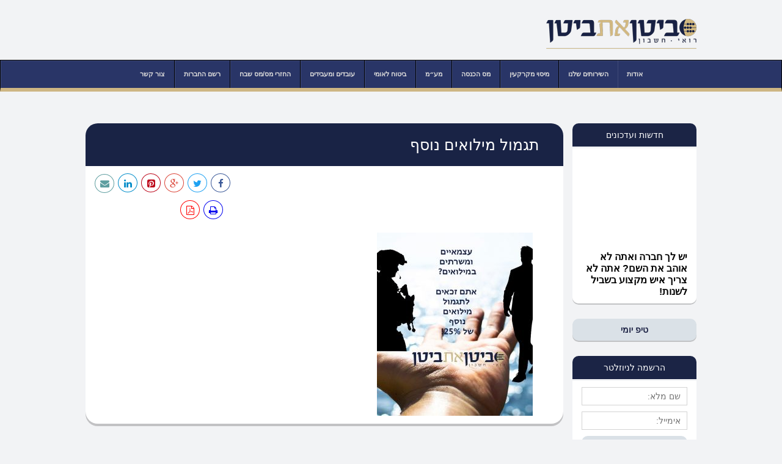

--- FILE ---
content_type: text/html; charset=UTF-8
request_url: https://www.bitancpa.com/%D7%A2%D7%A6%D7%9E%D7%90%D7%99%D7%99%D7%9D-%D7%95%D7%9E%D7%A9%D7%A8%D7%AA%D7%99%D7%9D-%D7%91%D7%9E%D7%99%D7%9C%D7%95%D7%90%D7%99%D7%9D-%D7%96%D7%9B%D7%90%D7%99%D7%9D-%D7%9C%D7%AA%D7%92%D7%9E%D7%95/%D7%AA%D7%92%D7%9E%D7%95%D7%9C-%D7%9E%D7%99%D7%9C%D7%95%D7%90%D7%99%D7%9D-%D7%A0%D7%95%D7%A1%D7%A3/
body_size: 28010
content:
<!DOCTYPE html>
<html>
<head lang="en">
    <meta name="viewport" content="width=device-width, user-scalable=no, initial-scale=1.0, minimum-scale=1.0, maximum-scale=1.0" />
    <link rel="stylesheet" href="https://www.bitancpa.com/wp-content/themes/bitan/style.css" />
    <title>ביטן את ביטן | תגמול מילואים נוסף - ביטן את ביטן</title>
    <meta name='robots' content='index, follow, max-image-preview:large, max-snippet:-1, max-video-preview:-1' />
	<style>img:is([sizes="auto" i], [sizes^="auto," i]) { contain-intrinsic-size: 3000px 1500px }</style>
	
	<!-- This site is optimized with the Yoast SEO plugin v23.1 - https://yoast.com/wordpress/plugins/seo/ -->
	<link rel="canonical" href="https://www.bitancpa.com/עצמאיים-ומשרתים-במילואים-זכאים-לתגמו/תגמול-מילואים-נוסף/" />
	<meta property="og:locale" content="he_IL" />
	<meta property="og:type" content="article" />
	<meta property="og:title" content="תגמול מילואים נוסף - ביטן את ביטן" />
	<meta property="og:url" content="https://www.bitancpa.com/עצמאיים-ומשרתים-במילואים-זכאים-לתגמו/תגמול-מילואים-נוסף/" />
	<meta property="og:site_name" content="ביטן את ביטן" />
	<meta property="og:image" content="https://www.bitancpa.com/%D7%A2%D7%A6%D7%9E%D7%90%D7%99%D7%99%D7%9D-%D7%95%D7%9E%D7%A9%D7%A8%D7%AA%D7%99%D7%9D-%D7%91%D7%9E%D7%99%D7%9C%D7%95%D7%90%D7%99%D7%9D-%D7%96%D7%9B%D7%90%D7%99%D7%9D-%D7%9C%D7%AA%D7%92%D7%9E%D7%95/%D7%AA%D7%92%D7%9E%D7%95%D7%9C-%D7%9E%D7%99%D7%9C%D7%95%D7%90%D7%99%D7%9D-%D7%A0%D7%95%D7%A1%D7%A3" />
	<meta property="og:image:width" content="676" />
	<meta property="og:image:height" content="794" />
	<meta property="og:image:type" content="image/jpeg" />
	<meta name="twitter:card" content="summary_large_image" />
	<script type="application/ld+json" class="yoast-schema-graph">{"@context":"https://schema.org","@graph":[{"@type":"WebPage","@id":"https://www.bitancpa.com/%D7%A2%D7%A6%D7%9E%D7%90%D7%99%D7%99%D7%9D-%D7%95%D7%9E%D7%A9%D7%A8%D7%AA%D7%99%D7%9D-%D7%91%D7%9E%D7%99%D7%9C%D7%95%D7%90%D7%99%D7%9D-%D7%96%D7%9B%D7%90%D7%99%D7%9D-%D7%9C%D7%AA%D7%92%D7%9E%D7%95/%D7%AA%D7%92%D7%9E%D7%95%D7%9C-%D7%9E%D7%99%D7%9C%D7%95%D7%90%D7%99%D7%9D-%D7%A0%D7%95%D7%A1%D7%A3/","url":"https://www.bitancpa.com/%D7%A2%D7%A6%D7%9E%D7%90%D7%99%D7%99%D7%9D-%D7%95%D7%9E%D7%A9%D7%A8%D7%AA%D7%99%D7%9D-%D7%91%D7%9E%D7%99%D7%9C%D7%95%D7%90%D7%99%D7%9D-%D7%96%D7%9B%D7%90%D7%99%D7%9D-%D7%9C%D7%AA%D7%92%D7%9E%D7%95/%D7%AA%D7%92%D7%9E%D7%95%D7%9C-%D7%9E%D7%99%D7%9C%D7%95%D7%90%D7%99%D7%9D-%D7%A0%D7%95%D7%A1%D7%A3/","name":"תגמול מילואים נוסף - ביטן את ביטן","isPartOf":{"@id":"https://www.bitancpa.com/#website"},"primaryImageOfPage":{"@id":"https://www.bitancpa.com/%D7%A2%D7%A6%D7%9E%D7%90%D7%99%D7%99%D7%9D-%D7%95%D7%9E%D7%A9%D7%A8%D7%AA%D7%99%D7%9D-%D7%91%D7%9E%D7%99%D7%9C%D7%95%D7%90%D7%99%D7%9D-%D7%96%D7%9B%D7%90%D7%99%D7%9D-%D7%9C%D7%AA%D7%92%D7%9E%D7%95/%D7%AA%D7%92%D7%9E%D7%95%D7%9C-%D7%9E%D7%99%D7%9C%D7%95%D7%90%D7%99%D7%9D-%D7%A0%D7%95%D7%A1%D7%A3/#primaryimage"},"image":{"@id":"https://www.bitancpa.com/%D7%A2%D7%A6%D7%9E%D7%90%D7%99%D7%99%D7%9D-%D7%95%D7%9E%D7%A9%D7%A8%D7%AA%D7%99%D7%9D-%D7%91%D7%9E%D7%99%D7%9C%D7%95%D7%90%D7%99%D7%9D-%D7%96%D7%9B%D7%90%D7%99%D7%9D-%D7%9C%D7%AA%D7%92%D7%9E%D7%95/%D7%AA%D7%92%D7%9E%D7%95%D7%9C-%D7%9E%D7%99%D7%9C%D7%95%D7%90%D7%99%D7%9D-%D7%A0%D7%95%D7%A1%D7%A3/#primaryimage"},"thumbnailUrl":"https://www.bitancpa.com/wp-content/uploads/2017/09/תגמול-מילואים-נוסף.jpg","datePublished":"2017-09-23T11:08:21+00:00","dateModified":"2017-09-23T11:08:21+00:00","breadcrumb":{"@id":"https://www.bitancpa.com/%D7%A2%D7%A6%D7%9E%D7%90%D7%99%D7%99%D7%9D-%D7%95%D7%9E%D7%A9%D7%A8%D7%AA%D7%99%D7%9D-%D7%91%D7%9E%D7%99%D7%9C%D7%95%D7%90%D7%99%D7%9D-%D7%96%D7%9B%D7%90%D7%99%D7%9D-%D7%9C%D7%AA%D7%92%D7%9E%D7%95/%D7%AA%D7%92%D7%9E%D7%95%D7%9C-%D7%9E%D7%99%D7%9C%D7%95%D7%90%D7%99%D7%9D-%D7%A0%D7%95%D7%A1%D7%A3/#breadcrumb"},"inLanguage":"he-IL","potentialAction":[{"@type":"ReadAction","target":["https://www.bitancpa.com/%D7%A2%D7%A6%D7%9E%D7%90%D7%99%D7%99%D7%9D-%D7%95%D7%9E%D7%A9%D7%A8%D7%AA%D7%99%D7%9D-%D7%91%D7%9E%D7%99%D7%9C%D7%95%D7%90%D7%99%D7%9D-%D7%96%D7%9B%D7%90%D7%99%D7%9D-%D7%9C%D7%AA%D7%92%D7%9E%D7%95/%D7%AA%D7%92%D7%9E%D7%95%D7%9C-%D7%9E%D7%99%D7%9C%D7%95%D7%90%D7%99%D7%9D-%D7%A0%D7%95%D7%A1%D7%A3/"]}]},{"@type":"ImageObject","inLanguage":"he-IL","@id":"https://www.bitancpa.com/%D7%A2%D7%A6%D7%9E%D7%90%D7%99%D7%99%D7%9D-%D7%95%D7%9E%D7%A9%D7%A8%D7%AA%D7%99%D7%9D-%D7%91%D7%9E%D7%99%D7%9C%D7%95%D7%90%D7%99%D7%9D-%D7%96%D7%9B%D7%90%D7%99%D7%9D-%D7%9C%D7%AA%D7%92%D7%9E%D7%95/%D7%AA%D7%92%D7%9E%D7%95%D7%9C-%D7%9E%D7%99%D7%9C%D7%95%D7%90%D7%99%D7%9D-%D7%A0%D7%95%D7%A1%D7%A3/#primaryimage","url":"https://www.bitancpa.com/wp-content/uploads/2017/09/תגמול-מילואים-נוסף.jpg","contentUrl":"https://www.bitancpa.com/wp-content/uploads/2017/09/תגמול-מילואים-נוסף.jpg","width":676,"height":794},{"@type":"BreadcrumbList","@id":"https://www.bitancpa.com/%D7%A2%D7%A6%D7%9E%D7%90%D7%99%D7%99%D7%9D-%D7%95%D7%9E%D7%A9%D7%A8%D7%AA%D7%99%D7%9D-%D7%91%D7%9E%D7%99%D7%9C%D7%95%D7%90%D7%99%D7%9D-%D7%96%D7%9B%D7%90%D7%99%D7%9D-%D7%9C%D7%AA%D7%92%D7%9E%D7%95/%D7%AA%D7%92%D7%9E%D7%95%D7%9C-%D7%9E%D7%99%D7%9C%D7%95%D7%90%D7%99%D7%9D-%D7%A0%D7%95%D7%A1%D7%A3/#breadcrumb","itemListElement":[{"@type":"ListItem","position":1,"name":"Home","item":"https://www.bitancpa.com/"},{"@type":"ListItem","position":2,"name":"עצמאיים ומשרתים במילואים זכאים לתגמול מילואים נוסף","item":"https://www.bitancpa.com/%d7%a2%d7%a6%d7%9e%d7%90%d7%99%d7%99%d7%9d-%d7%95%d7%9e%d7%a9%d7%a8%d7%aa%d7%99%d7%9d-%d7%91%d7%9e%d7%99%d7%9c%d7%95%d7%90%d7%99%d7%9d-%d7%96%d7%9b%d7%90%d7%99%d7%9d-%d7%9c%d7%aa%d7%92%d7%9e%d7%95/"},{"@type":"ListItem","position":3,"name":"תגמול מילואים נוסף"}]},{"@type":"WebSite","@id":"https://www.bitancpa.com/#website","url":"https://www.bitancpa.com/","name":"ביטן את ביטן","description":"","potentialAction":[{"@type":"SearchAction","target":{"@type":"EntryPoint","urlTemplate":"https://www.bitancpa.com/?s={search_term_string}"},"query-input":"required name=search_term_string"}],"inLanguage":"he-IL"}]}</script>
	<!-- / Yoast SEO plugin. -->


<link rel="alternate" type="application/rss+xml" title="ביטן את ביטן &laquo; פיד תגובות של תגמול מילואים נוסף" href="https://www.bitancpa.com/%d7%a2%d7%a6%d7%9e%d7%90%d7%99%d7%99%d7%9d-%d7%95%d7%9e%d7%a9%d7%a8%d7%aa%d7%99%d7%9d-%d7%91%d7%9e%d7%99%d7%9c%d7%95%d7%90%d7%99%d7%9d-%d7%96%d7%9b%d7%90%d7%99%d7%9d-%d7%9c%d7%aa%d7%92%d7%9e%d7%95/%d7%aa%d7%92%d7%9e%d7%95%d7%9c-%d7%9e%d7%99%d7%9c%d7%95%d7%90%d7%99%d7%9d-%d7%a0%d7%95%d7%a1%d7%a3/feed/" />
<script type="text/javascript">
/* <![CDATA[ */
window._wpemojiSettings = {"baseUrl":"https:\/\/s.w.org\/images\/core\/emoji\/16.0.1\/72x72\/","ext":".png","svgUrl":"https:\/\/s.w.org\/images\/core\/emoji\/16.0.1\/svg\/","svgExt":".svg","source":{"concatemoji":"https:\/\/www.bitancpa.com\/wp-includes\/js\/wp-emoji-release.min.js?ver=6.8.3"}};
/*! This file is auto-generated */
!function(s,n){var o,i,e;function c(e){try{var t={supportTests:e,timestamp:(new Date).valueOf()};sessionStorage.setItem(o,JSON.stringify(t))}catch(e){}}function p(e,t,n){e.clearRect(0,0,e.canvas.width,e.canvas.height),e.fillText(t,0,0);var t=new Uint32Array(e.getImageData(0,0,e.canvas.width,e.canvas.height).data),a=(e.clearRect(0,0,e.canvas.width,e.canvas.height),e.fillText(n,0,0),new Uint32Array(e.getImageData(0,0,e.canvas.width,e.canvas.height).data));return t.every(function(e,t){return e===a[t]})}function u(e,t){e.clearRect(0,0,e.canvas.width,e.canvas.height),e.fillText(t,0,0);for(var n=e.getImageData(16,16,1,1),a=0;a<n.data.length;a++)if(0!==n.data[a])return!1;return!0}function f(e,t,n,a){switch(t){case"flag":return n(e,"\ud83c\udff3\ufe0f\u200d\u26a7\ufe0f","\ud83c\udff3\ufe0f\u200b\u26a7\ufe0f")?!1:!n(e,"\ud83c\udde8\ud83c\uddf6","\ud83c\udde8\u200b\ud83c\uddf6")&&!n(e,"\ud83c\udff4\udb40\udc67\udb40\udc62\udb40\udc65\udb40\udc6e\udb40\udc67\udb40\udc7f","\ud83c\udff4\u200b\udb40\udc67\u200b\udb40\udc62\u200b\udb40\udc65\u200b\udb40\udc6e\u200b\udb40\udc67\u200b\udb40\udc7f");case"emoji":return!a(e,"\ud83e\udedf")}return!1}function g(e,t,n,a){var r="undefined"!=typeof WorkerGlobalScope&&self instanceof WorkerGlobalScope?new OffscreenCanvas(300,150):s.createElement("canvas"),o=r.getContext("2d",{willReadFrequently:!0}),i=(o.textBaseline="top",o.font="600 32px Arial",{});return e.forEach(function(e){i[e]=t(o,e,n,a)}),i}function t(e){var t=s.createElement("script");t.src=e,t.defer=!0,s.head.appendChild(t)}"undefined"!=typeof Promise&&(o="wpEmojiSettingsSupports",i=["flag","emoji"],n.supports={everything:!0,everythingExceptFlag:!0},e=new Promise(function(e){s.addEventListener("DOMContentLoaded",e,{once:!0})}),new Promise(function(t){var n=function(){try{var e=JSON.parse(sessionStorage.getItem(o));if("object"==typeof e&&"number"==typeof e.timestamp&&(new Date).valueOf()<e.timestamp+604800&&"object"==typeof e.supportTests)return e.supportTests}catch(e){}return null}();if(!n){if("undefined"!=typeof Worker&&"undefined"!=typeof OffscreenCanvas&&"undefined"!=typeof URL&&URL.createObjectURL&&"undefined"!=typeof Blob)try{var e="postMessage("+g.toString()+"("+[JSON.stringify(i),f.toString(),p.toString(),u.toString()].join(",")+"));",a=new Blob([e],{type:"text/javascript"}),r=new Worker(URL.createObjectURL(a),{name:"wpTestEmojiSupports"});return void(r.onmessage=function(e){c(n=e.data),r.terminate(),t(n)})}catch(e){}c(n=g(i,f,p,u))}t(n)}).then(function(e){for(var t in e)n.supports[t]=e[t],n.supports.everything=n.supports.everything&&n.supports[t],"flag"!==t&&(n.supports.everythingExceptFlag=n.supports.everythingExceptFlag&&n.supports[t]);n.supports.everythingExceptFlag=n.supports.everythingExceptFlag&&!n.supports.flag,n.DOMReady=!1,n.readyCallback=function(){n.DOMReady=!0}}).then(function(){return e}).then(function(){var e;n.supports.everything||(n.readyCallback(),(e=n.source||{}).concatemoji?t(e.concatemoji):e.wpemoji&&e.twemoji&&(t(e.twemoji),t(e.wpemoji)))}))}((window,document),window._wpemojiSettings);
/* ]]> */
</script>
<style id='wp-emoji-styles-inline-css' type='text/css'>

	img.wp-smiley, img.emoji {
		display: inline !important;
		border: none !important;
		box-shadow: none !important;
		height: 1em !important;
		width: 1em !important;
		margin: 0 0.07em !important;
		vertical-align: -0.1em !important;
		background: none !important;
		padding: 0 !important;
	}
</style>
<link rel='stylesheet' id='contact-form-7-css' href='https://www.bitancpa.com/wp-content/plugins/contact-form-7/includes/css/styles.css?ver=5.9.8' type='text/css' media='all' />
<link rel='stylesheet' id='contact-form-7-rtl-css' href='https://www.bitancpa.com/wp-content/plugins/contact-form-7/includes/css/styles-rtl.css?ver=5.9.8' type='text/css' media='all' />
<link rel='stylesheet' id='ubermenu-css' href='https://www.bitancpa.com/wp-content/plugins/ubermenu/pro/assets/css/ubermenu.min.css?ver=3.2.1.1' type='text/css' media='all' />
<link rel='stylesheet' id='ubermenu-black-white-2-css' href='https://www.bitancpa.com/wp-content/plugins/ubermenu/assets/css/skins/blackwhite2.css?ver=6.8.3' type='text/css' media='all' />
<link rel='stylesheet' id='ubermenu-font-awesome-css' href='https://www.bitancpa.com/wp-content/plugins/ubermenu/assets/css/fontawesome/css/font-awesome.min.css?ver=4.3' type='text/css' media='all' />
<script type="text/javascript" id="jquery-core-js-extra">
/* <![CDATA[ */
var homeDATA = {"homeURL":"https:\/\/www.bitancpa.com"};
/* ]]> */
</script>
<script type="text/javascript" src="https://www.bitancpa.com/wp-includes/js/jquery/jquery.min.js?ver=3.7.1" id="jquery-core-js"></script>
<script type="text/javascript" src="https://www.bitancpa.com/wp-includes/js/jquery/jquery-migrate.min.js?ver=3.4.1" id="jquery-migrate-js"></script>
<script type="text/javascript" src="https://www.bitancpa.com/wp-content/themes/bitan/master.js?ver=1.0" id="master-js"></script>
<script type="text/javascript" src="https://www.bitancpa.com/wp-content/themes/bitan/formula/numeral.min.js?ver=1.0" id="numeral-js"></script>
<script type="text/javascript" src="https://www.bitancpa.com/wp-content/themes/bitan/formula/custom.js?ver=1.0" id="formula-js"></script>
<link rel="https://api.w.org/" href="https://www.bitancpa.com/wp-json/" /><link rel="alternate" title="JSON" type="application/json" href="https://www.bitancpa.com/wp-json/wp/v2/media/4884" /><link rel="EditURI" type="application/rsd+xml" title="RSD" href="https://www.bitancpa.com/xmlrpc.php?rsd" />
<meta name="generator" content="WordPress 6.8.3" />
<link rel='shortlink' href='https://www.bitancpa.com/?p=4884' />
<link rel="alternate" title="oEmbed (JSON)" type="application/json+oembed" href="https://www.bitancpa.com/wp-json/oembed/1.0/embed?url=https%3A%2F%2Fwww.bitancpa.com%2F%25d7%25a2%25d7%25a6%25d7%259e%25d7%2590%25d7%2599%25d7%2599%25d7%259d-%25d7%2595%25d7%259e%25d7%25a9%25d7%25a8%25d7%25aa%25d7%2599%25d7%259d-%25d7%2591%25d7%259e%25d7%2599%25d7%259c%25d7%2595%25d7%2590%25d7%2599%25d7%259d-%25d7%2596%25d7%259b%25d7%2590%25d7%2599%25d7%259d-%25d7%259c%25d7%25aa%25d7%2592%25d7%259e%25d7%2595%2F%25d7%25aa%25d7%2592%25d7%259e%25d7%2595%25d7%259c-%25d7%259e%25d7%2599%25d7%259c%25d7%2595%25d7%2590%25d7%2599%25d7%259d-%25d7%25a0%25d7%2595%25d7%25a1%25d7%25a3%2F" />
<link rel="alternate" title="oEmbed (XML)" type="text/xml+oembed" href="https://www.bitancpa.com/wp-json/oembed/1.0/embed?url=https%3A%2F%2Fwww.bitancpa.com%2F%25d7%25a2%25d7%25a6%25d7%259e%25d7%2590%25d7%2599%25d7%2599%25d7%259d-%25d7%2595%25d7%259e%25d7%25a9%25d7%25a8%25d7%25aa%25d7%2599%25d7%259d-%25d7%2591%25d7%259e%25d7%2599%25d7%259c%25d7%2595%25d7%2590%25d7%2599%25d7%259d-%25d7%2596%25d7%259b%25d7%2590%25d7%2599%25d7%259d-%25d7%259c%25d7%25aa%25d7%2592%25d7%259e%25d7%2595%2F%25d7%25aa%25d7%2592%25d7%259e%25d7%2595%25d7%259c-%25d7%259e%25d7%2599%25d7%259c%25d7%2595%25d7%2590%25d7%2599%25d7%259d-%25d7%25a0%25d7%2595%25d7%25a1%25d7%25a3%2F&#038;format=xml" />
<script type="text/javascript">var ajaxurl = "https://www.bitancpa.com/wp-admin/admin-ajax.php";</script><meta http-equiv="Content-type" content="text/html; charset=utf-8" />
<!--BEGIN: TRACKING CODE MANAGER (v2.3.0) BY INTELLYWP.COM IN HEAD//-->
<meta name="google-site-verification" content="zgZJfpXHncf67qdGjK6cHvKihQEyHf5ev3Q0Cww2Z1k" />
<!--END: https://wordpress.org/plugins/tracking-code-manager IN HEAD//--><style id="ubermenu-custom-generated-css">
/** UberMenu Responsive Styles (Breakpoint Setting) **/
@media screen and (min-width: 1001px){
  .ubermenu{ display:block !important; } .ubermenu-responsive .ubermenu-item.ubermenu-hide-desktop{ display:none !important; } .ubermenu-responsive.ubermenu-retractors-responsive .ubermenu-retractor-mobile{ display:none; }   /* Force current submenu always open but below others */ .ubermenu-force-current-submenu .ubermenu-item-level-0.ubermenu-current-menu-item > .ubermenu-submenu-drop, .ubermenu-force-current-submenu .ubermenu-item-level-0.ubermenu-current-menu-ancestor > .ubermenu-submenu-drop {     display: block!important;     opacity: 1!important;     visibility: visible!important;     margin: 0!important;     top: auto!important;     height: auto;     z-index:19; }   /* Invert Horizontal menu to make subs go up */ .ubermenu-invert.ubermenu-horizontal .ubermenu-item-level-0 > .ubermenu-submenu-drop{      top:auto;      bottom:100%; } .ubermenu-invert.ubermenu-horizontal.ubermenu-sub-indicators .ubermenu-item-level-0.ubermenu-has-submenu-drop > .ubermenu-target:after{      content:"\f106"; }    /* Invert Vertical menu to make subs go left */ .ubermenu-invert.ubermenu-vertical .ubermenu-item-level-0 > .ubermenu-submenu-drop{   right:100%;   left:auto; } .ubermenu-invert.ubermenu-vertical.ubermenu-sub-indicators .ubermenu-item-level-0.ubermenu-item-has-children > a.ubermenu-target:after{   right:auto;   left:10px;   margin-top:-7px;   content:"\f104"; } .ubermenu-vertical.ubermenu-invert .ubermenu-item > .ubermenu-submenu-drop {   clip: rect(-5000px,5000px,5000px,-5000px); } .ubermenu-responsive-toggle{ display:none; }
}
@media screen and (max-width: 1000px){
   .ubermenu-responsive-toggle, .ubermenu-sticky-toggle-wrapper { display: block; }  .ubermenu-responsive{ width:100%; max-height:500px; visibility:visible; overflow:visible;  -webkit-transition:max-height 1s ease-in; transition:max-height .3s ease-in; } .ubermenu-responsive.ubermenu-items-align-center{     text-align:left; } .ubermenu-responsive.ubermenu{ margin:0; } .ubermenu-responsive.ubermenu .ubermenu-nav{ display:block; }  .ubermenu-responsive.ubermenu-responsive-nocollapse, .ubermenu-repsonsive.ubermenu-no-transitions{ display:block; max-height:none; }  .ubermenu-responsive.ubermenu-responsive-collapse{ max-height:none; visibility:visible; overflow:visible; } .ubermenu-responsive.ubermenu-responsive-collapse{ max-height:0; overflow:hidden !important; visibility:hidden; } .ubermenu-responsive.ubermenu-in-transition, .ubermenu-responsive.ubermenu-in-transition .ubermenu-nav{ overflow:hidden !important; visibility:visible; } .ubermenu-responsive.ubermenu-responsive-collapse:not(.ubermenu-in-transition){ border-top-width:0; border-bottom-width:0; }  .ubermenu-responsive .ubermenu-item-level-0{ width:50%; } .ubermenu-responsive .ubermenu-item.ubermenu-item-level-0 > .ubermenu-target{ border:none; box-shadow:none; } .ubermenu-responsive .ubermenu-item.ubermenu-has-submenu-flyout{ position:static; } .ubermenu-responsive.ubermenu-sub-indicators .ubermenu-submenu-type-flyout .ubermenu-has-submenu-drop > .ubermenu-target:after{ content:"\f107"; }  .ubermenu-responsive .ubermenu-nav .ubermenu-item .ubermenu-submenu.ubermenu-submenu-drop{ width:100%; min-width:100%; max-width:100%; top:auto; left:0 !important; } .ubermenu-responsive.ubermenu-has-border .ubermenu-nav .ubermenu-item .ubermenu-submenu.ubermenu-submenu-drop{ left: -1px !important; /* For borders */ } .ubermenu-responsive .ubermenu-submenu.ubermenu-submenu-type-mega > .ubermenu-item.ubermenu-column{ min-height:0; border-left:none; } .ubermenu-responsive .ubermenu-item.ubermenu-active > .ubermenu-submenu.ubermenu-submenu-type-mega{     max-height:none;     height:auto;/*prevent overflow scrolling since android is still finicky*/     overflow:visible; } .ubermenu-responsive.ubermenu-transition-slide .ubermenu-item.ubermenu-in-transition > .ubermenu-submenu-drop{ max-height:1000px; /* because of slide transition */ } .ubermenu .ubermenu-submenu-type-flyout .ubermenu-submenu-type-mega{ min-height:0; } .ubermenu.ubermenu-responsive .ubermenu-column, .ubermenu.ubermenu-responsive .ubermenu-column-auto{ min-width:50%; } .ubermenu.ubermenu-responsive .ubermenu-autoclear > .ubermenu-column{ clear:none; } .ubermenu.ubermenu-responsive .ubermenu-column:nth-of-type(2n+1){ clear:both; } .ubermenu.ubermenu-responsive .ubermenu-submenu-retractor-top:not(.ubermenu-submenu-retractor-top-2) .ubermenu-column:nth-of-type(2n+1){ clear:none; } .ubermenu.ubermenu-responsive .ubermenu-submenu-retractor-top:not(.ubermenu-submenu-retractor-top-2) .ubermenu-column:nth-of-type(2n+2){ clear:both; }   .ubermenu.ubermenu-responsive .ubermenu-tabs, .ubermenu.ubermenu-responsive .ubermenu-tabs-group, .ubermenu.ubermenu-responsive .ubermenu-tab, .ubermenu.ubermenu-responsive .ubermenu-tab-content-panel{ /** TABS SHOULD BE 100%  ACCORDION */ width:100%; min-width:100%; max-width:100%; left:0; } .ubermenu.ubermenu-responsive .ubermenu-tabs, .ubermenu.ubermenu-responsive .ubermenu-tab-content-panel{ min-height:0 !important;/* Override Inline Style from JS */ } .ubermenu.ubermenu-responsive .ubermenu-tabs{ z-index:15; } .ubermenu.ubermenu-responsive .ubermenu-tab-content-panel{ z-index:20; } /* Tab Layering */ .ubermenu-responsive .ubermenu-tab{ position:relative; } .ubermenu-responsive .ubermenu-tab.ubermenu-active{ position:relative; z-index:20; } .ubermenu-responsive .ubermenu-tab > .ubermenu-target{ border-width:0 0 1px 0; } .ubermenu-responsive.ubermenu-sub-indicators .ubermenu-tabs > .ubermenu-tabs-group > .ubermenu-tab.ubermenu-has-submenu-drop > .ubermenu-target:after{ content:"\f107"; }  .ubermenu-responsive .ubermenu-tabs > .ubermenu-tabs-group > .ubermenu-tab > .ubermenu-tab-content-panel{ top:auto; border-width:1px; } .ubermenu-responsive .ubermenu-tab-layout-bottom > .ubermenu-tabs-group{ /*position:relative;*/ }   .ubermenu-reponsive .ubermenu-item-level-0 > .ubermenu-submenu-type-stack{ /* Top Level Stack Columns */ position:relative; }  .ubermenu-responsive .ubermenu-submenu-type-stack .ubermenu-column, .ubermenu-responsive .ubermenu-submenu-type-stack .ubermenu-column-auto{ /* Stack Columns */ width:100%; max-width:100%; }   .ubermenu-responsive .ubermenu-item-mini{ /* Mini items */ min-width:0; width:auto; float:left; clear:none !important; } .ubermenu-responsive .ubermenu-item.ubermenu-item-mini > a.ubermenu-target{ padding-left:20px; padding-right:20px; }   .ubermenu-responsive .ubermenu-item.ubermenu-hide-mobile{ /* Hiding items */ display:none !important; }  .ubermenu-responsive.ubermenu-hide-bkgs .ubermenu-submenu.ubermenu-submenu-bkg-img{ /** Hide Background Images in Submenu */ background-image:none; } .ubermenu.ubermenu-responsive .ubermenu-item-level-0.ubermenu-item-mini{ min-width:0; width:auto; }  .ubermenu-responsive-toggle{ display:block; }
}
@media screen and (max-width: 480px){
  .ubermenu.ubermenu-responsive .ubermenu-item-level-0{ width:100%; } .ubermenu.ubermenu-responsive .ubermenu-column, .ubermenu.ubermenu-responsive .ubermenu-column-auto{ min-width:100%; } 
}


/** UberMenu Custom Menu Styles (Customizer) **/
/* main */
.ubermenu-main { max-width:100%; background-color:#293567; background:-webkit-gradient(linear,left top,left bottom,from(#293567),to(#293567)); background:-webkit-linear-gradient(top,#293567,#293567); background:-moz-linear-gradient(top,#293567,#293567); background:-ms-linear-gradient(top,#293567,#293567); background:-o-linear-gradient(top,#293567,#293567); background:linear-gradient(top,#293567,#293567); }
.ubermenu-main .ubermenu-nav { max-width:1000px; }
.ubermenu.ubermenu-main .ubermenu-item-level-0:hover > .ubermenu-target, .ubermenu-main .ubermenu-item-level-0.ubermenu-active > .ubermenu-target { background-color:#293567; background:-webkit-gradient(linear,left top,left bottom,from(#293567),to(#293567)); background:-webkit-linear-gradient(top,#293567,#293567); background:-moz-linear-gradient(top,#293567,#293567); background:-ms-linear-gradient(top,#293567,#293567); background:-o-linear-gradient(top,#293567,#293567); background:linear-gradient(top,#293567,#293567); }
.ubermenu-main .ubermenu-item-level-0.ubermenu-current-menu-item > .ubermenu-target, .ubermenu-main .ubermenu-item-level-0.ubermenu-current-menu-parent > .ubermenu-target, .ubermenu-main .ubermenu-item-level-0.ubermenu-current-menu-ancestor > .ubermenu-target { background-color:#293567; background:-webkit-gradient(linear,left top,left bottom,from(#293567),to(#293567)); background:-webkit-linear-gradient(top,#293567,#293567); background:-moz-linear-gradient(top,#293567,#293567); background:-ms-linear-gradient(top,#293567,#293567); background:-o-linear-gradient(top,#293567,#293567); background:linear-gradient(top,#293567,#293567); }
.ubermenu-main .ubermenu-submenu.ubermenu-submenu-drop { background-color:#ffffff; }
.ubermenu-main .ubermenu-item-level-0 > .ubermenu-submenu-drop { box-shadow:none; }
.ubermenu.ubermenu-main .ubermenu-tabs .ubermenu-tabs-group { background-color:#ffffff; }
.ubermenu.ubermenu-main .ubermenu-submenu .ubermenu-tab.ubermenu-active > .ubermenu-target { color:#ffffff; }
.ubermenu.ubermenu-main .ubermenu-tab.ubermenu-active > .ubermenu-target { background-color:#293567; }
.ubermenu.ubermenu-main .ubermenu-tab-content-panel { background-color:#ffffff; }
.ubermenu-responsive-toggle.ubermenu-responsive-toggle-main { font-size:26px; background:#f2f3f5; color:#293567; }
.ubermenu-responsive-toggle.ubermenu-responsive-toggle-main:hover { background:#f2f3f5; color:#293567; }


/** UberMenu Custom Menu Item Styles (Menu Item Settings) **/
/* 80 */    .ubermenu .ubermenu-item.ubermenu-item-80 > .ubermenu-target { color:#293567; }
            .ubermenu .ubermenu-item.ubermenu-item-80.ubermenu-active > .ubermenu-target, .ubermenu .ubermenu-item.ubermenu-item-80 > .ubermenu-target:hover, .ubermenu .ubermenu-submenu .ubermenu-item.ubermenu-item-80.ubermenu-active > .ubermenu-target, .ubermenu .ubermenu-submenu .ubermenu-item.ubermenu-item-80 > .ubermenu-target:hover { background:#293567; }
            .ubermenu .ubermenu-item.ubermenu-item-80.ubermenu-active > .ubermenu-target, .ubermenu .ubermenu-item.ubermenu-item-80:hover > .ubermenu-target, .ubermenu .ubermenu-submenu .ubermenu-item.ubermenu-item-80.ubermenu-active > .ubermenu-target, .ubermenu .ubermenu-submenu .ubermenu-item.ubermenu-item-80:hover > .ubermenu-target { color:#ffffff; }
/* 81 */    .ubermenu .ubermenu-item.ubermenu-item-81 > .ubermenu-target { color:#293567; }
            .ubermenu .ubermenu-item.ubermenu-item-81.ubermenu-active > .ubermenu-target, .ubermenu .ubermenu-item.ubermenu-item-81 > .ubermenu-target:hover, .ubermenu .ubermenu-submenu .ubermenu-item.ubermenu-item-81.ubermenu-active > .ubermenu-target, .ubermenu .ubermenu-submenu .ubermenu-item.ubermenu-item-81 > .ubermenu-target:hover { background:#293567; }
            .ubermenu .ubermenu-item.ubermenu-item-81.ubermenu-active > .ubermenu-target, .ubermenu .ubermenu-item.ubermenu-item-81:hover > .ubermenu-target, .ubermenu .ubermenu-submenu .ubermenu-item.ubermenu-item-81.ubermenu-active > .ubermenu-target, .ubermenu .ubermenu-submenu .ubermenu-item.ubermenu-item-81:hover > .ubermenu-target { color:#ffffff; }
/* 82 */    .ubermenu .ubermenu-item.ubermenu-item-82 > .ubermenu-target { color:#293567; }
            .ubermenu .ubermenu-item.ubermenu-item-82.ubermenu-active > .ubermenu-target, .ubermenu .ubermenu-item.ubermenu-item-82 > .ubermenu-target:hover, .ubermenu .ubermenu-submenu .ubermenu-item.ubermenu-item-82.ubermenu-active > .ubermenu-target, .ubermenu .ubermenu-submenu .ubermenu-item.ubermenu-item-82 > .ubermenu-target:hover { background:#293567; }
            .ubermenu .ubermenu-item.ubermenu-item-82.ubermenu-active > .ubermenu-target, .ubermenu .ubermenu-item.ubermenu-item-82:hover > .ubermenu-target, .ubermenu .ubermenu-submenu .ubermenu-item.ubermenu-item-82.ubermenu-active > .ubermenu-target, .ubermenu .ubermenu-submenu .ubermenu-item.ubermenu-item-82:hover > .ubermenu-target { color:#ffffff; }
/* 83 */    .ubermenu .ubermenu-item.ubermenu-item-83 > .ubermenu-target { color:#293567; }
            .ubermenu .ubermenu-item.ubermenu-item-83.ubermenu-active > .ubermenu-target, .ubermenu .ubermenu-item.ubermenu-item-83 > .ubermenu-target:hover, .ubermenu .ubermenu-submenu .ubermenu-item.ubermenu-item-83.ubermenu-active > .ubermenu-target, .ubermenu .ubermenu-submenu .ubermenu-item.ubermenu-item-83 > .ubermenu-target:hover { background:#293567; }
            .ubermenu .ubermenu-item.ubermenu-item-83.ubermenu-active > .ubermenu-target, .ubermenu .ubermenu-item.ubermenu-item-83:hover > .ubermenu-target, .ubermenu .ubermenu-submenu .ubermenu-item.ubermenu-item-83.ubermenu-active > .ubermenu-target, .ubermenu .ubermenu-submenu .ubermenu-item.ubermenu-item-83:hover > .ubermenu-target { color:#ffffff; }
/* 154 */   .ubermenu .ubermenu-item.ubermenu-item-154.ubermenu-active > .ubermenu-target, .ubermenu .ubermenu-item.ubermenu-item-154 > .ubermenu-target:hover, .ubermenu .ubermenu-submenu .ubermenu-item.ubermenu-item-154.ubermenu-active > .ubermenu-target, .ubermenu .ubermenu-submenu .ubermenu-item.ubermenu-item-154 > .ubermenu-target:hover { background:#293567; }
            .ubermenu .ubermenu-item.ubermenu-item-154.ubermenu-active > .ubermenu-target, .ubermenu .ubermenu-item.ubermenu-item-154:hover > .ubermenu-target, .ubermenu .ubermenu-submenu .ubermenu-item.ubermenu-item-154.ubermenu-active > .ubermenu-target, .ubermenu .ubermenu-submenu .ubermenu-item.ubermenu-item-154:hover > .ubermenu-target { color:#ffffff; }
/* 1510 */  .ubermenu .ubermenu-submenu.ubermenu-submenu-id-1510 { min-width:200px; }
/* 191 */   .ubermenu .ubermenu-submenu.ubermenu-submenu-id-191 { width:800px; min-width:800px; }
/* 1152 */  .ubermenu .ubermenu-submenu.ubermenu-submenu-id-1152 { width:800px; min-width:800px; }
/* 1368 */  .ubermenu .ubermenu-submenu.ubermenu-submenu-id-1368 { width:700px; min-width:700px; }
/* 1215 */  .ubermenu .ubermenu-submenu.ubermenu-submenu-id-1215 { width:700px; min-width:700px; }
/* 25 */    .ubermenu .ubermenu-submenu.ubermenu-submenu-id-25 { width:800px; min-width:800px; }
/* 23 */    .ubermenu .ubermenu-submenu.ubermenu-submenu-id-23 { width:700px; min-width:700px; }

/* Status: Loaded from Transient */

</style><link rel="stylesheet" href="https://www.bitancpa.com/wp-content/plugins/viplus/viplus.css" type="text/css" media="screen" /><meta name="generator" content="Powered by Slider Revolution 6.6.18 - responsive, Mobile-Friendly Slider Plugin for WordPress with comfortable drag and drop interface." />
<script>function setREVStartSize(e){
			//window.requestAnimationFrame(function() {
				window.RSIW = window.RSIW===undefined ? window.innerWidth : window.RSIW;
				window.RSIH = window.RSIH===undefined ? window.innerHeight : window.RSIH;
				try {
					var pw = document.getElementById(e.c).parentNode.offsetWidth,
						newh;
					pw = pw===0 || isNaN(pw) || (e.l=="fullwidth" || e.layout=="fullwidth") ? window.RSIW : pw;
					e.tabw = e.tabw===undefined ? 0 : parseInt(e.tabw);
					e.thumbw = e.thumbw===undefined ? 0 : parseInt(e.thumbw);
					e.tabh = e.tabh===undefined ? 0 : parseInt(e.tabh);
					e.thumbh = e.thumbh===undefined ? 0 : parseInt(e.thumbh);
					e.tabhide = e.tabhide===undefined ? 0 : parseInt(e.tabhide);
					e.thumbhide = e.thumbhide===undefined ? 0 : parseInt(e.thumbhide);
					e.mh = e.mh===undefined || e.mh=="" || e.mh==="auto" ? 0 : parseInt(e.mh,0);
					if(e.layout==="fullscreen" || e.l==="fullscreen")
						newh = Math.max(e.mh,window.RSIH);
					else{
						e.gw = Array.isArray(e.gw) ? e.gw : [e.gw];
						for (var i in e.rl) if (e.gw[i]===undefined || e.gw[i]===0) e.gw[i] = e.gw[i-1];
						e.gh = e.el===undefined || e.el==="" || (Array.isArray(e.el) && e.el.length==0)? e.gh : e.el;
						e.gh = Array.isArray(e.gh) ? e.gh : [e.gh];
						for (var i in e.rl) if (e.gh[i]===undefined || e.gh[i]===0) e.gh[i] = e.gh[i-1];
											
						var nl = new Array(e.rl.length),
							ix = 0,
							sl;
						e.tabw = e.tabhide>=pw ? 0 : e.tabw;
						e.thumbw = e.thumbhide>=pw ? 0 : e.thumbw;
						e.tabh = e.tabhide>=pw ? 0 : e.tabh;
						e.thumbh = e.thumbhide>=pw ? 0 : e.thumbh;
						for (var i in e.rl) nl[i] = e.rl[i]<window.RSIW ? 0 : e.rl[i];
						sl = nl[0];
						for (var i in nl) if (sl>nl[i] && nl[i]>0) { sl = nl[i]; ix=i;}
						var m = pw>(e.gw[ix]+e.tabw+e.thumbw) ? 1 : (pw-(e.tabw+e.thumbw)) / (e.gw[ix]);
						newh =  (e.gh[ix] * m) + (e.tabh + e.thumbh);
					}
					var el = document.getElementById(e.c);
					if (el!==null && el) el.style.height = newh+"px";
					el = document.getElementById(e.c+"_wrapper");
					if (el!==null && el) {
						el.style.height = newh+"px";
						el.style.display = "block";
					}
				} catch(e){
					console.log("Failure at Presize of Slider:" + e)
				}
			//});
		  };</script>
    <script async src="https://www.googletagmanager.com/gtag/js?id=UA-111402642-1"></script>
    <script>
        window.dataLayer = window.dataLayer || [];
        function gtag(){dataLayer.push(arguments);}
        gtag('js', new Date());

        gtag('config', 'UA-111402642-1');
    </script>
	&#160;	 <p>  </p>
</head>
<body data-rsssl=1 class="rtl attachment wp-singular attachment-template-default attachmentid-4884 attachment-jpeg wp-theme-bitan ">

<div class="wrapperHeader">
    <div class="centerContent">
        <a href="https://www.bitancpa.com"><img src="https://www.bitancpa.com/wp-content/themes/bitan/images/logo_bitan.png" alt="" class="logo" /></a>

<!--        <div class="search">
            <gcse:search></gcse:search>
        </div>-->
    </div>
<!--    <div class="wrapperMenu">-->
        
<!-- UberMenu [Configuration:main] [Theme Loc:main_nav] [Integration:api] -->
<a class="ubermenu-responsive-toggle ubermenu-responsive-toggle-main ubermenu-skin-black-white-2 ubermenu-loc-main_nav ubermenu-responsive-toggle-content-align-right ubermenu-responsive-toggle-align-right " data-ubermenu-target="ubermenu-main-6-main_nav"><i class="fa fa-bars"></i>תפריט</a><nav id="ubermenu-main-6-main_nav" class="ubermenu ubermenu-nojs ubermenu-main ubermenu-menu-6 ubermenu-loc-main_nav ubermenu-responsive ubermenu-responsive-1000 ubermenu-responsive-collapse ubermenu-horizontal ubermenu-transition-shift ubermenu-trigger-hover_intent ubermenu-skin-black-white-2 ubermenu-has-border ubermenu-bar-align-center ubermenu-items-align-right ubermenu-bar-inner-center ubermenu-bound ubermenu-disable-submenu-scroll ubermenu-retractors-responsive"><ul id="ubermenu-nav-main-6-main_nav" class="ubermenu-nav"><li id="menu-item-22" class="ubermenu-item ubermenu-item-type-post_type ubermenu-item-object-page ubermenu-item-22 ubermenu-item-level-0 ubermenu-column ubermenu-column-auto" ><a class="ubermenu-target ubermenu-item-layout-default ubermenu-item-layout-text_only" href="https://www.bitancpa.com/%d7%90%d7%95%d7%93%d7%95%d7%aa/" tabindex="0"><span class="ubermenu-target-title ubermenu-target-text">אודות</span></a></li><li id="menu-item-23" class="ubermenu-item ubermenu-item-type-taxonomy ubermenu-item-object-category ubermenu-item-has-children ubermenu-item-23 ubermenu-item-level-0 ubermenu-column ubermenu-column-auto ubermenu-has-submenu-drop ubermenu-has-submenu-mega" ><a class="ubermenu-target ubermenu-item-layout-default ubermenu-item-layout-text_only" href="https://www.bitancpa.com/category/%d7%94%d7%a9%d7%99%d7%a8%d7%95%d7%aa%d7%99%d7%9d-%d7%a9%d7%9c%d7%a0%d7%95/" tabindex="0"><span class="ubermenu-target-title ubermenu-target-text">השירותים שלנו</span></a><ul class="ubermenu-submenu ubermenu-submenu-id-23 ubermenu-submenu-type-mega ubermenu-submenu-drop ubermenu-submenu-align-center" ><li id="menu-item-774" class="ubermenu-item ubermenu-item-type-post_type ubermenu-item-object-page ubermenu-item-has-children ubermenu-item-774 ubermenu-item-auto ubermenu-item-header ubermenu-item-level-1 ubermenu-column ubermenu-column-1-3 ubermenu-has-submenu-stack" ><a class="ubermenu-target ubermenu-item-layout-default ubermenu-item-layout-text_only" href="https://www.bitancpa.com/%d7%a4%d7%aa%d7%99%d7%97%d7%94%d7%a1%d7%92%d7%99%d7%a8%d7%aa-%d7%a2%d7%a1%d7%a7/"><span class="ubermenu-target-title ubermenu-target-text">פתיחה/סגירת עסק</span></a><ul class="ubermenu-submenu ubermenu-submenu-id-774 ubermenu-submenu-type-stack" ><li id="menu-item-771" class="ubermenu-item ubermenu-item-type-post_type ubermenu-item-object-page ubermenu-item-771 ubermenu-item-auto ubermenu-item-normal ubermenu-item-level-2 ubermenu-column ubermenu-column-auto" ><a class="ubermenu-target ubermenu-item-layout-default ubermenu-item-layout-text_only" href="https://www.bitancpa.com/%d7%a4%d7%aa%d7%99%d7%97%d7%aa-%d7%aa%d7%99%d7%a7-%d7%91%d7%a8%d7%a9%d7%95%d7%99%d7%95%d7%aa-%d7%94%d7%9e%d7%a1/"><span class="ubermenu-target-title ubermenu-target-text">פתיחת תיק ברשויות המס</span></a></li><li id="menu-item-770" class="ubermenu-item ubermenu-item-type-post_type ubermenu-item-object-page ubermenu-item-770 ubermenu-item-auto ubermenu-item-normal ubermenu-item-level-2 ubermenu-column ubermenu-column-auto" ><a class="ubermenu-target ubermenu-item-layout-default ubermenu-item-layout-text_only" href="https://www.bitancpa.com/%d7%a1%d7%92%d7%99%d7%a8%d7%aa-%d7%aa%d7%99%d7%a7-%d7%91%d7%a8%d7%a9%d7%95%d7%99%d7%95%d7%aa-%d7%94%d7%9e%d7%a1/"><span class="ubermenu-target-title ubermenu-target-text">סגירת תיק ברשויות המס</span></a></li><li id="menu-item-773" class="ubermenu-item ubermenu-item-type-post_type ubermenu-item-object-page ubermenu-item-773 ubermenu-item-auto ubermenu-item-normal ubermenu-item-level-2 ubermenu-column ubermenu-column-auto" ><a class="ubermenu-target ubermenu-item-layout-default ubermenu-item-layout-text_only" href="https://www.bitancpa.com/%d7%91%d7%93%d7%99%d7%a7%d7%aa-%d7%a2%d7%a1%d7%a7%d7%99%d7%9d-%d7%9c%d7%a4%d7%a0%d7%99-%d7%a8%d7%9b%d7%99%d7%a9%d7%94/"><span class="ubermenu-target-title ubermenu-target-text">בדיקת עסקים לפני רכישה</span></a></li><li id="menu-item-772" class="ubermenu-item ubermenu-item-type-post_type ubermenu-item-object-page ubermenu-item-772 ubermenu-item-auto ubermenu-item-normal ubermenu-item-level-2 ubermenu-column ubermenu-column-auto" ><a class="ubermenu-target ubermenu-item-layout-default ubermenu-item-layout-text_only" href="https://www.bitancpa.com/%d7%a1%d7%92%d7%99%d7%a8%d7%aa-%d7%aa%d7%99%d7%a7-%d7%a9%d7%9e%d7%a6%d7%95%d7%99-%d7%91%d7%a4%d7%a9%d7%99%d7%98%d7%aa-%d7%a8%d7%92%d7%9c/"><span class="ubermenu-target-title ubermenu-target-text">סגירת תיק שמצוי בפשיטת רגל</span></a></li></ul></li><li id="menu-item-781" class="ubermenu-item ubermenu-item-type-post_type ubermenu-item-object-page ubermenu-item-has-children ubermenu-item-781 ubermenu-item-auto ubermenu-item-header ubermenu-item-level-1 ubermenu-column ubermenu-column-1-3 ubermenu-has-submenu-stack" ><a class="ubermenu-target ubermenu-item-layout-default ubermenu-item-layout-text_only" href="https://www.bitancpa.com/%d7%98%d7%99%d7%a4%d7%95%d7%9c-%d7%a9%d7%95%d7%98%d7%a3/"><span class="ubermenu-target-title ubermenu-target-text">טיפול שוטף</span></a><ul class="ubermenu-submenu ubermenu-submenu-id-781 ubermenu-submenu-type-stack" ><li id="menu-item-780" class="ubermenu-item ubermenu-item-type-post_type ubermenu-item-object-page ubermenu-item-780 ubermenu-item-auto ubermenu-item-normal ubermenu-item-level-2 ubermenu-column ubermenu-column-auto" ><a class="ubermenu-target ubermenu-item-layout-default ubermenu-item-layout-text_only" href="https://www.bitancpa.com/%d7%94%d7%a0%d7%94%d7%9c%d7%aa-%d7%97%d7%a9%d7%91%d7%95%d7%a0%d7%95%d7%aa-%d7%a2%d7%a6%d7%9e%d7%90%d7%99-%d7%97%d7%91%d7%a8%d7%94-%d7%9e%d7%9c%d7%9b%d7%a8/"><span class="ubermenu-target-title ubermenu-target-text">הנהלת חשבונות עצמאי / חברה / מלכ&quot;ר</span></a></li><li id="menu-item-779" class="ubermenu-item ubermenu-item-type-post_type ubermenu-item-object-page ubermenu-item-779 ubermenu-item-auto ubermenu-item-normal ubermenu-item-level-2 ubermenu-column ubermenu-column-auto" ><a class="ubermenu-target ubermenu-item-layout-default ubermenu-item-layout-text_only" href="https://www.bitancpa.com/%d7%94%d7%92%d7%a9%d7%aa-%d7%93%d7%95%d7%97%d7%95%d7%aa-%d7%a9%d7%a0%d7%aa%d7%99%d7%99%d7%9d-%d7%9c%d7%a8%d7%a9%d7%95%d7%99%d7%95%d7%aa-%d7%94%d7%9e%d7%a1/"><span class="ubermenu-target-title ubermenu-target-text">הגשת דו&quot;חות שנתיים לרשויות המס</span></a></li><li id="menu-item-778" class="ubermenu-item ubermenu-item-type-post_type ubermenu-item-object-page ubermenu-item-778 ubermenu-item-auto ubermenu-item-normal ubermenu-item-level-2 ubermenu-column ubermenu-column-auto" ><a class="ubermenu-target ubermenu-item-layout-default ubermenu-item-layout-text_only" href="https://www.bitancpa.com/%d7%94%d7%92%d7%a9%d7%aa-%d7%94%d7%a6%d7%94%d7%a8%d7%aa-%d7%94%d7%95%d7%9f-%d7%9c%d7%a8%d7%a9%d7%95%d7%99%d7%95%d7%aa-%d7%94%d7%9e%d7%a1/"><span class="ubermenu-target-title ubermenu-target-text">הגשת הצהרת הון לרשויות המס</span></a></li><li id="menu-item-777" class="ubermenu-item ubermenu-item-type-post_type ubermenu-item-object-page ubermenu-item-777 ubermenu-item-auto ubermenu-item-normal ubermenu-item-level-2 ubermenu-column ubermenu-column-auto" ><a class="ubermenu-target ubermenu-item-layout-default ubermenu-item-layout-text_only" href="https://www.bitancpa.com/%d7%91%d7%99%d7%a7%d7%95%d7%a8%d7%aa-%d7%95%d7%a2%d7%a8%d7%99%d7%9b%d7%aa-%d7%93%d7%95%d7%97%d7%95%d7%aa-%d7%9b%d7%a1%d7%a4%d7%99%d7%99%d7%9d/"><span class="ubermenu-target-title ubermenu-target-text">ביקורת ועריכת דו&quot;חות כספיים</span></a></li><li id="menu-item-776" class="ubermenu-item ubermenu-item-type-post_type ubermenu-item-object-page ubermenu-item-776 ubermenu-item-auto ubermenu-item-normal ubermenu-item-level-2 ubermenu-column ubermenu-column-auto" ><a class="ubermenu-target ubermenu-item-layout-default ubermenu-item-layout-text_only" href="https://www.bitancpa.com/%d7%97%d7%a9%d7%91%d7%95%d7%aa-%d7%9e%d7%a1-%d7%95%d7%94%d7%a4%d7%a7%d7%aa-%d7%a0%d7%aa%d7%95%d7%a0%d7%99-%d7%a9%d7%9b%d7%a8/"><span class="ubermenu-target-title ubermenu-target-text">חשבות מס והפקת נתוני שכר</span></a></li><li id="menu-item-775" class="ubermenu-item ubermenu-item-type-post_type ubermenu-item-object-page ubermenu-item-775 ubermenu-item-auto ubermenu-item-normal ubermenu-item-level-2 ubermenu-column ubermenu-column-auto" ><a class="ubermenu-target ubermenu-item-layout-default ubermenu-item-layout-text_only" href="https://www.bitancpa.com/%d7%a4%d7%99%d7%a7%d7%95%d7%97-%d7%95%d7%91%d7%a7%d7%a8%d7%94-%d7%94%d7%a0%d7%94%d7%9c%d7%aa-%d7%97%d7%a9%d7%91%d7%95%d7%a0%d7%95%d7%aa-%d7%97%d7%99%d7%a6%d7%95%d7%a0%d7%99%d7%aa/"><span class="ubermenu-target-title ubermenu-target-text">פיקוח ובקרה הנהלת חשבונות חיצונית</span></a></li></ul></li><li id="menu-item-805" class="ubermenu-item ubermenu-item-type-post_type ubermenu-item-object-page ubermenu-item-has-children ubermenu-item-805 ubermenu-item-auto ubermenu-item-header ubermenu-item-level-1 ubermenu-column ubermenu-column-1-3 ubermenu-has-submenu-stack" ><a class="ubermenu-target ubermenu-item-layout-default ubermenu-item-layout-text_only" href="https://www.bitancpa.com/%d7%a9%d7%99%d7%a8%d7%95%d7%aa%d7%99%d7%9d-%d7%9e%d7%99%d7%95%d7%97%d7%93%d7%99%d7%9d/"><span class="ubermenu-target-title ubermenu-target-text">שירותים מיוחדים</span></a><ul class="ubermenu-submenu ubermenu-submenu-id-805 ubermenu-submenu-type-stack" ><li id="menu-item-804" class="ubermenu-item ubermenu-item-type-post_type ubermenu-item-object-page ubermenu-item-804 ubermenu-item-auto ubermenu-item-normal ubermenu-item-level-2 ubermenu-column ubermenu-column-auto" ><a class="ubermenu-target ubermenu-item-layout-default ubermenu-item-layout-text_only" href="https://www.bitancpa.com/%d7%a0%d7%99%d7%94%d7%95%d7%9c-%d7%93%d7%99%d7%95%d7%a0%d7%99%d7%9d-%d7%95%d7%99%d7%99%d7%a6%d7%95%d7%92-%d7%9e%d7%95%d7%9c-%d7%a8%d7%a9%d7%95%d7%99%d7%95%d7%aa-%d7%94%d7%9e%d7%a1/"><span class="ubermenu-target-title ubermenu-target-text">ניהול דיונים וייצוג מול רשויות המס</span></a></li><li id="menu-item-808" class="ubermenu-item ubermenu-item-type-post_type ubermenu-item-object-page ubermenu-item-808 ubermenu-item-auto ubermenu-item-normal ubermenu-item-level-2 ubermenu-column ubermenu-column-auto" ><a class="ubermenu-target ubermenu-item-layout-default ubermenu-item-layout-text_only" href="https://www.bitancpa.com/%d7%a2%d7%a8%d7%99%d7%9b%d7%94-%d7%95%d7%94%d7%92%d7%a9%d7%aa-%d7%a9%d7%95%d7%9e%d7%95%d7%aa-%d7%9e%d7%a1-%d7%a9%d7%91%d7%97/"><span class="ubermenu-target-title ubermenu-target-text">עריכה והגשת שומות מס שבח</span></a></li><li id="menu-item-803" class="ubermenu-item ubermenu-item-type-post_type ubermenu-item-object-page ubermenu-item-803 ubermenu-item-auto ubermenu-item-normal ubermenu-item-level-2 ubermenu-column ubermenu-column-auto" ><a class="ubermenu-target ubermenu-item-layout-default ubermenu-item-layout-text_only" href="https://www.bitancpa.com/%d7%91%d7%93%d7%99%d7%a7%d7%94-%d7%95%d7%94%d7%92%d7%a9%d7%aa-%d7%94%d7%97%d7%96%d7%a8-%d7%9e%d7%a1-%d7%a9%d7%91%d7%97/"><span class="ubermenu-target-title ubermenu-target-text">בדיקה והגשת החזר מס שבח</span></a></li><li id="menu-item-802" class="ubermenu-item ubermenu-item-type-post_type ubermenu-item-object-page ubermenu-item-802 ubermenu-item-auto ubermenu-item-normal ubermenu-item-level-2 ubermenu-column ubermenu-column-auto" ><a class="ubermenu-target ubermenu-item-layout-default ubermenu-item-layout-text_only" href="https://www.bitancpa.com/%d7%99%d7%99%d7%a2%d7%95%d7%a5-%d7%95%d7%aa%d7%9b%d7%a0%d7%95%d7%9f-%d7%9e%d7%a1/"><span class="ubermenu-target-title ubermenu-target-text">ייעוץ ותכנון מס</span></a></li><li id="menu-item-801" class="ubermenu-item ubermenu-item-type-post_type ubermenu-item-object-page ubermenu-item-801 ubermenu-item-auto ubermenu-item-normal ubermenu-item-level-2 ubermenu-column ubermenu-column-auto" ><a class="ubermenu-target ubermenu-item-layout-default ubermenu-item-layout-text_only" href="https://www.bitancpa.com/%d7%94%d7%92%d7%a9%d7%aa-%d7%aa%d7%91%d7%99%d7%a2%d7%95%d7%aa-%d7%9e%d7%a1-%d7%a8%d7%9b%d7%95%d7%a9-%d7%a7%d7%a8%d7%9f-%d7%a4%d7%99%d7%a6%d7%95%d7%99%d7%99%d7%9d/"><span class="ubermenu-target-title ubermenu-target-text">הגשת תביעות מס רכוש – קרן פיצויים</span></a></li><li id="menu-item-800" class="ubermenu-item ubermenu-item-type-post_type ubermenu-item-object-page ubermenu-item-800 ubermenu-item-auto ubermenu-item-normal ubermenu-item-level-2 ubermenu-column ubermenu-column-auto" ><a class="ubermenu-target ubermenu-item-layout-default ubermenu-item-layout-text_only" href="https://www.bitancpa.com/%d7%a0%d7%99%d7%94%d7%95%d7%9c-%d7%aa%d7%96%d7%a8%d7%99%d7%9d-%d7%9e%d7%96%d7%95%d7%9e%d7%a0%d7%99%d7%9d-%d7%95%d7%99%d7%99%d7%a2%d7%95%d7%a5-%d7%a2%d7%a1%d7%a7%d7%99/"><span class="ubermenu-target-title ubermenu-target-text">ניהול תזרים מזומנים וייעוץ עסקי</span></a></li><li id="menu-item-799" class="ubermenu-item ubermenu-item-type-post_type ubermenu-item-object-page ubermenu-item-799 ubermenu-item-auto ubermenu-item-normal ubermenu-item-level-2 ubermenu-column ubermenu-column-auto" ><a class="ubermenu-target ubermenu-item-layout-default ubermenu-item-layout-text_only" href="https://www.bitancpa.com/%d7%a9%d7%99%d7%a8%d7%95%d7%aa%d7%99-%d7%92%d7%99%d7%a9%d7%95%d7%a8-%d7%91%d7%95%d7%a8%d7%a8%d7%95%d7%aa-%d7%95%d7%a0%d7%90%d7%9e%d7%a0%d7%95%d7%aa/"><span class="ubermenu-target-title ubermenu-target-text">שירותי גישור, בוררות ונאמנות</span></a></li><li id="menu-item-798" class="ubermenu-item ubermenu-item-type-post_type ubermenu-item-object-page ubermenu-item-798 ubermenu-item-auto ubermenu-item-normal ubermenu-item-level-2 ubermenu-column ubermenu-column-auto" ><a class="ubermenu-target ubermenu-item-layout-default ubermenu-item-layout-text_only" href="https://www.bitancpa.com/%d7%a1%d7%93%d7%a0%d7%90%d7%95%d7%aa-%d7%9c%d7%a0%d7%99%d7%94%d7%95%d7%9c-%d7%a2%d7%a1%d7%a7-%d7%aa%d7%a7%d7%99%d7%9f-%d7%9e%d7%a4%d7%92%d7%a9%d7%99%d7%9d-%d7%9e%d7%a8%d7%95%d7%9b%d7%96%d7%99%d7%9d/"><span class="ubermenu-target-title ubermenu-target-text">סדנאות לניהול עסק תקין – מפגשים מרוכזים ופרטניים</span></a></li></ul></li><li class="ubermenu-retractor ubermenu-retractor-mobile"><i class="fa fa-times"></i> Close</li></ul></li><li id="menu-item-25" class="ubermenu-item ubermenu-item-type-taxonomy ubermenu-item-object-category ubermenu-item-has-children ubermenu-item-25 ubermenu-item-level-0 ubermenu-column ubermenu-column-auto ubermenu-has-submenu-drop ubermenu-has-submenu-mega" ><a class="ubermenu-target ubermenu-item-layout-default ubermenu-item-layout-text_only" href="https://www.bitancpa.com/category/%d7%9e%d7%99%d7%a1%d7%95%d7%99-%d7%9e%d7%a7%d7%a8%d7%a7%d7%a2%d7%99%d7%9f/" tabindex="0"><span class="ubermenu-target-title ubermenu-target-text">מיסוי מקרקעין</span></a><ul class="ubermenu-submenu ubermenu-submenu-id-25 ubermenu-submenu-type-mega ubermenu-submenu-drop ubermenu-submenu-align-center" ><li id="menu-item-835" class="ubermenu-item ubermenu-item-type-post_type ubermenu-item-object-page ubermenu-item-has-children ubermenu-item-835 ubermenu-item-auto ubermenu-item-header ubermenu-item-level-1 ubermenu-column ubermenu-column-1-4 ubermenu-has-submenu-stack" ><a class="ubermenu-target ubermenu-item-layout-default ubermenu-item-layout-text_only" href="https://www.bitancpa.com/%d7%a1%d7%95%d7%92%d7%99-%d7%a2%d7%a1%d7%a7%d7%90%d7%95%d7%aa/"><span class="ubermenu-target-title ubermenu-target-text">סוגי עסקאות</span></a><ul class="ubermenu-submenu ubermenu-submenu-id-835 ubermenu-submenu-type-stack" ><li id="menu-item-834" class="ubermenu-item ubermenu-item-type-post_type ubermenu-item-object-page ubermenu-item-834 ubermenu-item-auto ubermenu-item-normal ubermenu-item-level-2 ubermenu-column ubermenu-column-auto" ><a class="ubermenu-target ubermenu-item-layout-default ubermenu-item-layout-text_only" href="https://www.bitancpa.com/%d7%9e%d7%9b%d7%99%d7%a8%d7%aa-%d7%93%d7%99%d7%a8%d7%aa-%d7%9e%d7%92%d7%95%d7%a8%d7%99%d7%9d/"><span class="ubermenu-target-title ubermenu-target-text">מכירת דירת מגורים</span></a></li><li id="menu-item-838" class="ubermenu-item ubermenu-item-type-post_type ubermenu-item-object-page ubermenu-item-838 ubermenu-item-auto ubermenu-item-normal ubermenu-item-level-2 ubermenu-column ubermenu-column-auto" ><a class="ubermenu-target ubermenu-item-layout-default ubermenu-item-layout-text_only" href="https://www.bitancpa.com/%d7%9e%d7%9b%d7%99%d7%a8%d7%aa-%d7%a0%d7%9b%d7%a1%d7%99%d7%9d-%d7%a2%d7%a1%d7%a7%d7%99%d7%99%d7%9d/"><span class="ubermenu-target-title ubermenu-target-text">מכירת נכסים עסקיים</span></a></li><li id="menu-item-832" class="ubermenu-item ubermenu-item-type-post_type ubermenu-item-object-page ubermenu-item-832 ubermenu-item-auto ubermenu-item-normal ubermenu-item-level-2 ubermenu-column ubermenu-column-auto" ><a class="ubermenu-target ubermenu-item-layout-default ubermenu-item-layout-text_only" href="https://www.bitancpa.com/%d7%a2%d7%a1%d7%a7%d7%aa-%d7%a7%d7%95%d7%9e%d7%91%d7%99%d7%a0%d7%a6%d7%99%d7%94/"><span class="ubermenu-target-title ubermenu-target-text">עסקת קומבינציה</span></a></li><li id="menu-item-831" class="ubermenu-item ubermenu-item-type-post_type ubermenu-item-object-page ubermenu-item-831 ubermenu-item-auto ubermenu-item-normal ubermenu-item-level-2 ubermenu-column ubermenu-column-auto" ><a class="ubermenu-target ubermenu-item-layout-default ubermenu-item-layout-text_only" href="https://www.bitancpa.com/%d7%aa%d7%9e%d7%90-38/"><span class="ubermenu-target-title ubermenu-target-text">תמ&quot;א 38</span></a></li><li id="menu-item-830" class="ubermenu-item ubermenu-item-type-post_type ubermenu-item-object-page ubermenu-item-830 ubermenu-item-auto ubermenu-item-normal ubermenu-item-level-2 ubermenu-column ubermenu-column-auto" ><a class="ubermenu-target ubermenu-item-layout-default ubermenu-item-layout-text_only" href="https://www.bitancpa.com/%d7%a4%d7%99%d7%a0%d7%95%d7%99-%d7%91%d7%99%d7%a0%d7%95%d7%99/"><span class="ubermenu-target-title ubermenu-target-text">פינוי בינוי</span></a></li><li id="menu-item-829" class="ubermenu-item ubermenu-item-type-post_type ubermenu-item-object-page ubermenu-item-829 ubermenu-item-auto ubermenu-item-normal ubermenu-item-level-2 ubermenu-column ubermenu-column-auto" ><a class="ubermenu-target ubermenu-item-layout-default ubermenu-item-layout-text_only" href="https://www.bitancpa.com/%d7%a7%d7%91%d7%95%d7%a6%d7%95%d7%aa-%d7%a8%d7%9b%d7%99%d7%a9%d7%94/"><span class="ubermenu-target-title ubermenu-target-text">קבוצות רכישה</span></a></li><li id="menu-item-828" class="ubermenu-item ubermenu-item-type-post_type ubermenu-item-object-page ubermenu-item-828 ubermenu-item-auto ubermenu-item-normal ubermenu-item-level-2 ubermenu-column ubermenu-column-auto" ><a class="ubermenu-target ubermenu-item-layout-default ubermenu-item-layout-text_only" href="https://www.bitancpa.com/%d7%a2%d7%a1%d7%a7%d7%aa-%d7%9e%d7%aa%d7%a0%d7%94-%d7%99%d7%a8%d7%95%d7%a9%d7%94/"><span class="ubermenu-target-title ubermenu-target-text">עסקת מתנה / ירושה</span></a></li><li id="menu-item-827" class="ubermenu-item ubermenu-item-type-post_type ubermenu-item-object-page ubermenu-item-827 ubermenu-item-auto ubermenu-item-normal ubermenu-item-level-2 ubermenu-column ubermenu-column-auto" ><a class="ubermenu-target ubermenu-item-layout-default ubermenu-item-layout-text_only" href="https://www.bitancpa.com/%d7%a2%d7%a1%d7%a7%d7%aa-%d7%a7%d7%91%d7%9c%d7%9f/"><span class="ubermenu-target-title ubermenu-target-text">עסקת קבלן</span></a></li><li id="menu-item-833" class="ubermenu-item ubermenu-item-type-post_type ubermenu-item-object-page ubermenu-item-833 ubermenu-item-auto ubermenu-item-normal ubermenu-item-level-2 ubermenu-column ubermenu-column-auto" ><a class="ubermenu-target ubermenu-item-layout-default ubermenu-item-layout-text_only" href="https://www.bitancpa.com/%d7%9e%d7%9b%d7%99%d7%a8%d7%aa-%d7%a7%d7%a8%d7%a7%d7%a2%d7%95%d7%aa-%d7%9e%d7%a9%d7%a7%d7%99%d7%9d-%d7%95%d7%a0%d7%97%d7%9c%d7%95%d7%aa/"><span class="ubermenu-target-title ubermenu-target-text">מכירת קרקעות, משקים ונחלות</span></a></li></ul></li><li id="menu-item-951" class="ubermenu-item ubermenu-item-type-post_type ubermenu-item-object-page ubermenu-item-has-children ubermenu-item-951 ubermenu-item-auto ubermenu-item-header ubermenu-item-level-1 ubermenu-column ubermenu-column-1-4 ubermenu-has-submenu-stack" ><a class="ubermenu-target ubermenu-item-layout-default ubermenu-item-layout-text_only" href="https://www.bitancpa.com/%d7%a1%d7%95%d7%92%d7%99%d7%95%d7%aa-%d7%9e%d7%a7%d7%a6%d7%95%d7%a2%d7%99%d7%95%d7%aa/"><span class="ubermenu-target-title ubermenu-target-text">סוגיות מקצועיות</span></a><ul class="ubermenu-submenu ubermenu-submenu-id-951 ubermenu-submenu-type-stack" ><li id="menu-item-4531" class="ubermenu-item ubermenu-item-type-post_type ubermenu-item-object-page ubermenu-item-4531 ubermenu-item-auto ubermenu-item-normal ubermenu-item-level-2 ubermenu-column ubermenu-column-auto" ><a class="ubermenu-target ubermenu-item-layout-default ubermenu-item-layout-text_only" href="https://www.bitancpa.com/%d7%94%d7%97%d7%96%d7%a8-%d7%9e%d7%a1-%d7%a9%d7%91%d7%97-2/"><span class="ubermenu-target-title ubermenu-target-text">החזר מס שבח</span></a></li><li id="menu-item-949" class="ubermenu-item ubermenu-item-type-post_type ubermenu-item-object-page ubermenu-item-949 ubermenu-item-auto ubermenu-item-normal ubermenu-item-level-2 ubermenu-column ubermenu-column-auto" ><a class="ubermenu-target ubermenu-item-layout-default ubermenu-item-layout-text_only" href="https://www.bitancpa.com/%d7%a4%d7%98%d7%95%d7%a8%d7%99%d7%9d-%d7%9e%d7%a1-%d7%a9%d7%91%d7%97/"><span class="ubermenu-target-title ubermenu-target-text">פטורים מס שבח</span></a></li><li id="menu-item-948" class="ubermenu-item ubermenu-item-type-post_type ubermenu-item-object-page ubermenu-item-948 ubermenu-item-auto ubermenu-item-normal ubermenu-item-level-2 ubermenu-column ubermenu-column-auto" ><a class="ubermenu-target ubermenu-item-layout-default ubermenu-item-layout-text_only" href="https://www.bitancpa.com/%d7%94%d7%9b%d7%a8%d7%94-%d7%91%d7%94%d7%95%d7%a6%d7%90%d7%95%d7%aa-%d7%a7%d7%95%d7%95%d7%99%d7%9d-%d7%9e%d7%a0%d7%97%d7%99%d7%9d/"><span class="ubermenu-target-title ubermenu-target-text">הכרה בהוצאות – קווים מנחים</span></a></li><li id="menu-item-947" class="ubermenu-item ubermenu-item-type-post_type ubermenu-item-object-page ubermenu-item-947 ubermenu-item-auto ubermenu-item-normal ubermenu-item-level-2 ubermenu-column ubermenu-column-auto" ><a class="ubermenu-target ubermenu-item-layout-default ubermenu-item-layout-text_only" href="https://www.bitancpa.com/%d7%94%d7%a7%d7%a9%d7%a8-%d7%91%d7%99%d7%9f-%d7%9e%d7%a1-%d7%94%d7%9b%d7%a0%d7%a1%d7%94-%d7%9c%d7%9e%d7%99%d7%a1%d7%95%d7%99-%d7%9e%d7%a7%d7%a8%d7%a7%d7%a2%d7%99%d7%9f/"><span class="ubermenu-target-title ubermenu-target-text">קיזוז והפסדים והקשר בין מס הכנסה למיסוי מקרקעין</span></a></li><li id="menu-item-946" class="ubermenu-item ubermenu-item-type-post_type ubermenu-item-object-page ubermenu-item-946 ubermenu-item-auto ubermenu-item-normal ubermenu-item-level-2 ubermenu-column ubermenu-column-auto" ><a class="ubermenu-target ubermenu-item-layout-default ubermenu-item-layout-text_only" href="https://www.bitancpa.com/%d7%90%d7%99%d7%92%d7%95%d7%93-%d7%9e%d7%a7%d7%a8%d7%a7%d7%a2%d7%99%d7%9f/"><span class="ubermenu-target-title ubermenu-target-text">איגוד מקרקעין</span></a></li><li id="menu-item-945" class="ubermenu-item ubermenu-item-type-post_type ubermenu-item-object-page ubermenu-item-945 ubermenu-item-auto ubermenu-item-normal ubermenu-item-level-2 ubermenu-column ubermenu-column-auto" ><a class="ubermenu-target ubermenu-item-layout-default ubermenu-item-layout-text_only" href="https://www.bitancpa.com/%d7%a1%d7%95%d7%92%d7%99%d7%95%d7%aa-%d7%9e%d7%a2%d7%9e/"><span class="ubermenu-target-title ubermenu-target-text">סוגיות מע&quot;מ</span></a></li></ul></li><li id="menu-item-944" class="ubermenu-item ubermenu-item-type-post_type ubermenu-item-object-page ubermenu-item-has-children ubermenu-item-944 ubermenu-item-auto ubermenu-item-header ubermenu-item-level-1 ubermenu-column ubermenu-column-1-4 ubermenu-has-submenu-stack" ><a class="ubermenu-target ubermenu-item-layout-default ubermenu-item-layout-text_only" href="https://www.bitancpa.com/%d7%94%d7%92%d7%93%d7%a8%d7%95%d7%aa-%d7%9e%d7%94%d7%95%d7%aa%d7%99%d7%95%d7%aa-%d7%9e%d7%99%d7%a1%d7%95%d7%99-%d7%9e%d7%a7%d7%a8%d7%a7%d7%a2%d7%99%d7%9f/"><span class="ubermenu-target-title ubermenu-target-text">הגדרות מהותיות</span></a><ul class="ubermenu-submenu ubermenu-submenu-id-944 ubermenu-submenu-type-stack" ><li id="menu-item-943" class="ubermenu-item ubermenu-item-type-post_type ubermenu-item-object-page ubermenu-item-943 ubermenu-item-auto ubermenu-item-normal ubermenu-item-level-2 ubermenu-column ubermenu-column-auto" ><a class="ubermenu-target ubermenu-item-layout-default ubermenu-item-layout-text_only" href="https://www.bitancpa.com/%d7%9e%d7%a1-%d7%a9%d7%91%d7%97/"><span class="ubermenu-target-title ubermenu-target-text">מס שבח</span></a></li><li id="menu-item-942" class="ubermenu-item ubermenu-item-type-post_type ubermenu-item-object-page ubermenu-item-942 ubermenu-item-auto ubermenu-item-normal ubermenu-item-level-2 ubermenu-column ubermenu-column-auto" ><a class="ubermenu-target ubermenu-item-layout-default ubermenu-item-layout-text_only" href="https://www.bitancpa.com/%d7%9e%d7%a1-%d7%a8%d7%9b%d7%99%d7%a9%d7%94/"><span class="ubermenu-target-title ubermenu-target-text">מס רכישה</span></a></li><li id="menu-item-941" class="ubermenu-item ubermenu-item-type-post_type ubermenu-item-object-page ubermenu-item-941 ubermenu-item-auto ubermenu-item-normal ubermenu-item-level-2 ubermenu-column ubermenu-column-auto" ><a class="ubermenu-target ubermenu-item-layout-default ubermenu-item-layout-text_only" href="https://www.bitancpa.com/%d7%93%d7%99%d7%a8%d7%aa-%d7%9e%d7%92%d7%95%d7%a8%d7%99%d7%9d-%d7%99%d7%97%d7%99%d7%93%d7%94/"><span class="ubermenu-target-title ubermenu-target-text">דירת מגורים יחידה / נוספת / לפני נישואין</span></a></li><li id="menu-item-940" class="ubermenu-item ubermenu-item-type-post_type ubermenu-item-object-page ubermenu-item-940 ubermenu-item-auto ubermenu-item-normal ubermenu-item-level-2 ubermenu-column ubermenu-column-auto" ><a class="ubermenu-target ubermenu-item-layout-default ubermenu-item-layout-text_only" href="https://www.bitancpa.com/%d7%93%d7%99%d7%a8%d7%aa-%d7%9e%d7%92%d7%95%d7%a8%d7%99%d7%9d-%d7%a9%d7%a0%d7%aa%d7%a7%d7%91%d7%9c%d7%94-%d7%91%d7%99%d7%a8%d7%95%d7%a9%d7%94-%d7%9e%d7%aa%d7%a0%d7%94/"><span class="ubermenu-target-title ubermenu-target-text">דירת מגורים שנתקבלה בירושה / מתנה</span></a></li><li id="menu-item-939" class="ubermenu-item ubermenu-item-type-post_type ubermenu-item-object-page ubermenu-item-939 ubermenu-item-auto ubermenu-item-normal ubermenu-item-level-2 ubermenu-column ubermenu-column-auto" ><a class="ubermenu-target ubermenu-item-layout-default ubermenu-item-layout-text_only" href="https://www.bitancpa.com/%d7%aa%d7%90-%d7%9e%d7%a9%d7%a4%d7%97%d7%aa%d7%99/"><span class="ubermenu-target-title ubermenu-target-text">תא משפחתי</span></a></li><li id="menu-item-3387" class="ubermenu-item ubermenu-item-type-post_type ubermenu-item-object-page ubermenu-item-3387 ubermenu-item-auto ubermenu-item-normal ubermenu-item-level-2 ubermenu-column ubermenu-column-auto" ><a class="ubermenu-target ubermenu-item-layout-default ubermenu-item-layout-text_only" href="https://www.bitancpa.com/%d7%93%d7%a2-%d7%90%d7%aa-%d7%96%d7%9b%d7%95%d7%99%d7%95%d7%aa%d7%99%d7%9a-2/"><span class="ubermenu-target-title ubermenu-target-text">דע את זכויותיך</span></a></li><li id="menu-item-938" class="ubermenu-item ubermenu-item-type-post_type ubermenu-item-object-page ubermenu-item-938 ubermenu-item-auto ubermenu-item-normal ubermenu-item-level-2 ubermenu-column ubermenu-column-auto" ><a class="ubermenu-target ubermenu-item-layout-default ubermenu-item-layout-text_only" href="https://www.bitancpa.com/%d7%94%d7%92%d7%93%d7%a8%d7%95%d7%aa-%d7%a0%d7%95%d7%a1%d7%a4%d7%95%d7%aa/"><span class="ubermenu-target-title ubermenu-target-text">הגדרות נוספות</span></a></li></ul></li><li id="menu-item-1099" class="ubermenu-item ubermenu-item-type-post_type ubermenu-item-object-page ubermenu-item-has-children ubermenu-item-1099 ubermenu-item-auto ubermenu-item-header ubermenu-item-level-1 ubermenu-column ubermenu-column-1-4 ubermenu-has-submenu-stack" ><a class="ubermenu-target ubermenu-item-layout-default ubermenu-item-layout-text_only" href="https://www.bitancpa.com/%d7%9e%d7%99%d7%93%d7%a2-%d7%90%d7%99%d7%a0%d7%a4%d7%95%d7%a8%d7%9e%d7%98%d7%99%d7%91%d7%99-2/"><span class="ubermenu-target-title ubermenu-target-text">מידע אינפורמטיבי</span></a><ul class="ubermenu-submenu ubermenu-submenu-id-1099 ubermenu-submenu-type-stack" ><li id="menu-item-3688" class="ubermenu-item ubermenu-item-type-custom ubermenu-item-object-custom ubermenu-item-3688 ubermenu-item-auto ubermenu-item-normal ubermenu-item-level-2 ubermenu-column ubermenu-column-auto" ><a class="ubermenu-target ubermenu-item-layout-default ubermenu-item-layout-text_only" target="_blank" href="https://www.bitancpa.com/%D7%98%D7%A4%D7%A1%D7%99%D7%9D/?mainCat=41&#038;subCat=0&#038;name_form=&#038;number_form=&#038;keyword_form="><span class="ubermenu-target-title ubermenu-target-text">טפסים</span></a></li><li id="menu-item-1096" class="ubermenu-item ubermenu-item-type-post_type ubermenu-item-object-page ubermenu-item-1096 ubermenu-item-auto ubermenu-item-normal ubermenu-item-level-2 ubermenu-column ubermenu-column-auto" ><a class="ubermenu-target ubermenu-item-layout-default ubermenu-item-layout-text_only" target="_blank" href="https://www.bitancpa.com/%d7%aa%d7%a9%d7%9c%d7%95%d7%9e%d7%99%d7%9d-2/"><span class="ubermenu-target-title ubermenu-target-text">תשלומים</span></a></li><li id="menu-item-3689" class="ubermenu-item ubermenu-item-type-custom ubermenu-item-object-custom ubermenu-item-3689 ubermenu-item-auto ubermenu-item-normal ubermenu-item-level-2 ubermenu-column ubermenu-column-auto" ><a class="ubermenu-target ubermenu-item-layout-default ubermenu-item-layout-text_only" target="_blank" href="https://www.bitancpa.com/%D7%98%D7%9C%D7%A4%D7%95%D7%A0%D7%99%D7%9D-%D7%97%D7%A9%D7%95%D7%91%D7%99%D7%9D/?mainCat=238&#038;subCat=0"><span class="ubermenu-target-title ubermenu-target-text">מיסוי מקרקעין-טלפונים,כתובות ושעות פתיחה</span></a></li></ul></li><li class="ubermenu-retractor ubermenu-retractor-mobile"><i class="fa fa-times"></i> Close</li></ul></li><li id="menu-item-191" class="ubermenu-item ubermenu-item-type-taxonomy ubermenu-item-object-category ubermenu-item-has-children ubermenu-item-191 ubermenu-item-level-0 ubermenu-column ubermenu-column-auto ubermenu-has-submenu-drop ubermenu-has-submenu-mega" ><a class="ubermenu-target ubermenu-item-layout-default ubermenu-item-layout-text_only" href="https://www.bitancpa.com/category/%d7%9e%d7%a1-%d7%94%d7%9b%d7%a0%d7%a1%d7%94/" tabindex="0"><span class="ubermenu-target-title ubermenu-target-text">מס הכנסה</span></a><ul class="ubermenu-submenu ubermenu-submenu-id-191 ubermenu-submenu-type-mega ubermenu-submenu-drop ubermenu-submenu-align-center" ><li id="menu-item-708" class="ubermenu-item ubermenu-item-type-post_type ubermenu-item-object-page ubermenu-item-has-children ubermenu-item-708 ubermenu-item-auto ubermenu-item-header ubermenu-item-level-1 ubermenu-column ubermenu-column-1-4 ubermenu-has-submenu-stack" ><a class="ubermenu-target ubermenu-item-layout-default ubermenu-item-layout-text_only" href="https://www.bitancpa.com/%d7%a4%d7%aa%d7%99%d7%97%d7%aa-%d7%aa%d7%99%d7%a7-%d7%a8%d7%a9%d7%95%d7%99%d7%95%d7%aa/"><span class="ubermenu-target-title ubermenu-target-text">פתיחת תיק רשויות</span></a><ul class="ubermenu-submenu ubermenu-submenu-id-708 ubermenu-submenu-type-stack" ><li id="menu-item-725" class="ubermenu-item ubermenu-item-type-post_type ubermenu-item-object-page ubermenu-item-725 ubermenu-item-auto ubermenu-item-normal ubermenu-item-level-2 ubermenu-column ubermenu-column-auto" ><a class="ubermenu-target ubermenu-item-layout-default ubermenu-item-layout-text_only" href="https://www.bitancpa.com/%d7%a4%d7%aa%d7%99%d7%97%d7%aa-%d7%aa%d7%99%d7%a7-%d7%a2%d7%a6%d7%9e%d7%90%d7%99/"><span class="ubermenu-target-title ubermenu-target-text">פתיחת תיק עצמאי</span></a></li><li id="menu-item-724" class="ubermenu-item ubermenu-item-type-post_type ubermenu-item-object-page ubermenu-item-724 ubermenu-item-auto ubermenu-item-normal ubermenu-item-level-2 ubermenu-column ubermenu-column-auto" ><a class="ubermenu-target ubermenu-item-layout-default ubermenu-item-layout-text_only" href="https://www.bitancpa.com/%d7%a4%d7%aa%d7%99%d7%97%d7%aa-%d7%aa%d7%99%d7%a7-%d7%97%d7%91%d7%a8%d7%94/"><span class="ubermenu-target-title ubermenu-target-text">פתיחת תיק חברה</span></a></li><li id="menu-item-730" class="ubermenu-item ubermenu-item-type-post_type ubermenu-item-object-page ubermenu-item-730 ubermenu-item-auto ubermenu-item-normal ubermenu-item-level-2 ubermenu-column ubermenu-column-auto" ><a class="ubermenu-target ubermenu-item-layout-default ubermenu-item-layout-text_only" href="https://www.bitancpa.com/%d7%a4%d7%aa%d7%99%d7%97%d7%aa-%d7%aa%d7%99%d7%a7-%d7%a9%d7%95%d7%aa%d7%a4%d7%95%d7%aa/"><span class="ubermenu-target-title ubermenu-target-text">פתיחת תיק שותפות</span></a></li><li id="menu-item-1038" class="ubermenu-item ubermenu-item-type-post_type ubermenu-item-object-page ubermenu-item-1038 ubermenu-item-auto ubermenu-item-normal ubermenu-item-level-2 ubermenu-column ubermenu-column-auto" ><a class="ubermenu-target ubermenu-item-layout-default ubermenu-item-layout-text_only" href="https://www.bitancpa.com/%d7%97%d7%95%d7%91%d7%aa-%d7%94%d7%a6%d7%94%d7%a8%d7%aa-%d7%94%d7%95%d7%9f/"><span class="ubermenu-target-title ubermenu-target-text">חובת הצהרת הון</span></a></li></ul></li><li id="menu-item-7851" class="ubermenu-item ubermenu-item-type-post_type ubermenu-item-object-page ubermenu-item-has-children ubermenu-item-7851 ubermenu-item-auto ubermenu-item-header ubermenu-item-level-1 ubermenu-column ubermenu-column-1-4 ubermenu-has-submenu-stack" ><a class="ubermenu-target ubermenu-item-layout-default ubermenu-item-layout-text_only" href="https://www.bitancpa.com/%d7%a8%d7%95%d7%95%d7%97%d7%99%d7%9d-%d7%9b%d7%9c%d7%95%d7%90%d7%99%d7%9d-%d7%95%d7%97%d7%91%d7%a8%d7%aa-%d7%9e%d7%a2%d7%98%d7%99%d7%9d/"><span class="ubermenu-target-title ubermenu-target-text">עדכוני חקיקה 2025</span></a><ul class="ubermenu-submenu ubermenu-submenu-id-7851 ubermenu-submenu-type-auto ubermenu-submenu-type-stack" ><li id="menu-item-7852" class="ubermenu-item ubermenu-item-type-post_type ubermenu-item-object-page ubermenu-item-7852 ubermenu-item-auto ubermenu-item-unknown-[unk] ubermenu-item-level-2 ubermenu-column ubermenu-column-auto" ><a class="ubermenu-target ubermenu-item-layout-default ubermenu-item-layout-text_only" href="https://www.bitancpa.com/%d7%a8%d7%95%d7%95%d7%97%d7%99%d7%9d-%d7%9b%d7%9c%d7%95%d7%90%d7%99%d7%9d/"><span class="ubermenu-target-title ubermenu-target-text">רווחים כלואים</span></a></li><li id="menu-item-7853" class="ubermenu-item ubermenu-item-type-post_type ubermenu-item-object-page ubermenu-item-7853 ubermenu-item-auto ubermenu-item-unknown-[unk] ubermenu-item-level-2 ubermenu-column ubermenu-column-auto" ><a class="ubermenu-target ubermenu-item-layout-default ubermenu-item-layout-text_only" href="https://www.bitancpa.com/%d7%97%d7%91%d7%a8%d7%aa-%d7%9e%d7%a2%d7%98%d7%99%d7%9d/"><span class="ubermenu-target-title ubermenu-target-text">חברת מעטים</span></a></li><li id="menu-item-7860" class="ubermenu-item ubermenu-item-type-post_type ubermenu-item-object-page ubermenu-item-7860 ubermenu-item-auto ubermenu-item-unknown-[unk] ubermenu-item-level-2 ubermenu-column ubermenu-column-auto" ><a class="ubermenu-target ubermenu-item-layout-default ubermenu-item-layout-text_only" href="https://www.bitancpa.com/%d7%94%d7%a7%d7%a4%d7%90%d7%aa-%d7%a2%d7%93%d7%9b%d7%95%d7%a0%d7%99-%d7%9e%d7%a1-%d7%95%d7%9e%d7%a1-%d7%99%d7%a1%d7%a3/"><span class="ubermenu-target-title ubermenu-target-text">הקפאת מדרגות מס, מס יסף ומס הוני נוסף</span></a></li><li id="menu-item-7859" class="ubermenu-item ubermenu-item-type-post_type ubermenu-item-object-page ubermenu-item-7859 ubermenu-item-auto ubermenu-item-unknown-[unk] ubermenu-item-level-2 ubermenu-column ubermenu-column-auto" ><a class="ubermenu-target ubermenu-item-layout-default ubermenu-item-layout-text_only" href="https://www.bitancpa.com/%d7%a2%d7%93%d7%9b%d7%95%d7%9f-%d7%97%d7%a7%d7%99%d7%a7%d7%94-%d7%9e%d7%a2%d7%9e-18/"><span class="ubermenu-target-title ubermenu-target-text">עדכון חקיקה מע&quot;מ – 18%</span></a></li></ul></li><li id="menu-item-714" class="ubermenu-item ubermenu-item-type-post_type ubermenu-item-object-page ubermenu-item-has-children ubermenu-item-714 ubermenu-item-auto ubermenu-item-header ubermenu-item-level-1 ubermenu-column ubermenu-column-1-4 ubermenu-has-submenu-stack" ><a class="ubermenu-target ubermenu-item-layout-default ubermenu-item-layout-text_only" href="https://www.bitancpa.com/%d7%97%d7%95%d7%9e%d7%a8-%d7%9e%d7%a7%d7%a6%d7%95%d7%a2%d7%99-2/"><span class="ubermenu-target-title ubermenu-target-text">חומר מקצועי</span></a><ul class="ubermenu-submenu ubermenu-submenu-id-714 ubermenu-submenu-type-stack" ><li id="menu-item-858" class="ubermenu-item ubermenu-item-type-post_type ubermenu-item-object-page ubermenu-item-858 ubermenu-item-auto ubermenu-item-normal ubermenu-item-level-2 ubermenu-column ubermenu-column-auto" ><a class="ubermenu-target ubermenu-item-layout-default ubermenu-item-layout-text_only" href="https://www.bitancpa.com/%d7%94%d7%95%d7%a8%d7%90%d7%95%d7%aa-%d7%a0%d7%99%d7%94%d7%95%d7%9c-%d7%a1%d7%a4%d7%a8%d7%99%d7%9d-%d7%9e%d7%a1-%d7%94%d7%a0%d7%9b%d7%a1%d7%94/"><span class="ubermenu-target-title ubermenu-target-text">הוראות ניהול ספרים מס הכנסה</span></a></li><li id="menu-item-857" class="ubermenu-item ubermenu-item-type-post_type ubermenu-item-object-page ubermenu-item-857 ubermenu-item-auto ubermenu-item-normal ubermenu-item-level-2 ubermenu-column ubermenu-column-auto" ><a class="ubermenu-target ubermenu-item-layout-default ubermenu-item-layout-text_only" href="https://www.bitancpa.com/%d7%9e%d7%99-%d7%97%d7%99%d7%99%d7%91-%d7%91%d7%94%d7%92%d7%a9%d7%aa-%d7%93%d7%95%d7%97-%d7%9c%d7%9e%d7%a1-%d7%94%d7%9b%d7%a0%d7%a1%d7%94/"><span class="ubermenu-target-title ubermenu-target-text">מי חייב בהגשת דו&quot;ח למס הכנסה</span></a></li><li id="menu-item-856" class="ubermenu-item ubermenu-item-type-post_type ubermenu-item-object-page ubermenu-item-856 ubermenu-item-auto ubermenu-item-normal ubermenu-item-level-2 ubermenu-column ubermenu-column-auto" ><a class="ubermenu-target ubermenu-item-layout-default ubermenu-item-layout-text_only" href="https://www.bitancpa.com/%d7%94%d7%97%d7%96%d7%a8-%d7%9e%d7%a1-%d7%95%d7%aa%d7%99%d7%90%d7%95%d7%9d-%d7%9e%d7%a1/"><span class="ubermenu-target-title ubermenu-target-text">החזר מס</span></a></li><li id="menu-item-855" class="ubermenu-item ubermenu-item-type-post_type ubermenu-item-object-page ubermenu-item-855 ubermenu-item-auto ubermenu-item-normal ubermenu-item-level-2 ubermenu-column ubermenu-column-auto" ><a class="ubermenu-target ubermenu-item-layout-default ubermenu-item-layout-text_only" href="https://www.bitancpa.com/%d7%93%d7%a2-%d7%90%d7%aa-%d7%96%d7%9b%d7%95%d7%99%d7%95%d7%aa%d7%99%d7%9a/"><span class="ubermenu-target-title ubermenu-target-text">דע את זכויותיך</span></a></li><li id="menu-item-854" class="ubermenu-item ubermenu-item-type-post_type ubermenu-item-object-page ubermenu-item-854 ubermenu-item-auto ubermenu-item-normal ubermenu-item-level-2 ubermenu-column ubermenu-column-auto" ><a class="ubermenu-target ubermenu-item-layout-default ubermenu-item-layout-text_only" href="https://www.bitancpa.com/%d7%9e%d7%a2%d7%a0%d7%a7-%d7%a2%d7%91%d7%95%d7%93%d7%94-%d7%9e%d7%a1-%d7%94%d7%9b%d7%a0%d7%a1%d7%94-%d7%a9%d7%9c%d7%99%d7%9c%d7%99/"><span class="ubermenu-target-title ubermenu-target-text">מענק עבודה – מס הכנסה שלילי</span></a></li><li id="menu-item-5282" class="ubermenu-item ubermenu-item-type-post_type ubermenu-item-object-page ubermenu-item-5282 ubermenu-item-auto ubermenu-item-normal ubermenu-item-level-2 ubermenu-column ubermenu-column-auto" ><a class="ubermenu-target ubermenu-item-layout-default ubermenu-item-layout-text_only" href="https://www.bitancpa.com/%d7%94%d7%a2%d7%a8%d7%9b%d7%95%d7%aa-%d7%94%d7%92%d7%a9%d7%aa-%d7%93%d7%95%d7%97%d7%95%d7%aa/"><span class="ubermenu-target-title ubermenu-target-text">הערכות הגשת דוחות</span></a></li><li id="menu-item-5053" class="ubermenu-item ubermenu-item-type-post_type ubermenu-item-object-page ubermenu-item-5053 ubermenu-item-auto ubermenu-item-normal ubermenu-item-level-2 ubermenu-column ubermenu-column-auto" ><a class="ubermenu-target ubermenu-item-layout-default ubermenu-item-layout-text_only" href="https://www.bitancpa.com/%d7%9e%d7%90%d7%9e%d7%a8%d7%99%d7%9d-%d7%9e%d7%a7%d7%a6%d7%95%d7%a2%d7%99%d7%99%d7%9d/"><span class="ubermenu-target-title ubermenu-target-text">מאמרים מקצועיים</span></a></li><li id="menu-item-883" class="ubermenu-item ubermenu-item-type-post_type ubermenu-item-object-page ubermenu-item-883 ubermenu-item-auto ubermenu-item-normal ubermenu-item-level-2 ubermenu-column ubermenu-column-auto" ><a class="ubermenu-target ubermenu-item-layout-default ubermenu-item-layout-text_only" href="https://www.bitancpa.com/%d7%94%d7%95%d7%a8%d7%90%d7%aa-%d7%a9%d7%a2%d7%94-%d7%97%d7%9c%d7%95%d7%a7%d7%aa-%d7%93%d7%99%d7%91%d7%99%d7%93%d7%a0%d7%93-%d7%91%d7%a9%d7%99%d7%a2%d7%95%d7%a8-%d7%9e%d7%95%d7%a4%d7%97%d7%aa-2/"><span class="ubermenu-target-title ubermenu-target-text">השלכות מיסוי חברות</span></a></li><li id="menu-item-882" class="ubermenu-item ubermenu-item-type-post_type ubermenu-item-object-page ubermenu-item-882 ubermenu-item-auto ubermenu-item-normal ubermenu-item-level-2 ubermenu-column ubermenu-column-auto" ><a class="ubermenu-target ubermenu-item-layout-default ubermenu-item-layout-text_only" href="https://www.bitancpa.com/%d7%94%d7%a9%d7%9c%d7%9b%d7%95%d7%aa-%d7%9e%d7%99%d7%a1%d7%95%d7%99-%d7%9c%d7%a2%d7%a6%d7%9e%d7%90%d7%99%d7%9d/"><span class="ubermenu-target-title ubermenu-target-text">משמעות פתיחת תיק ברשות המסים</span></a></li><li id="menu-item-881" class="ubermenu-item ubermenu-item-type-post_type ubermenu-item-object-page ubermenu-item-881 ubermenu-item-auto ubermenu-item-normal ubermenu-item-level-2 ubermenu-column ubermenu-column-auto" ><a class="ubermenu-target ubermenu-item-layout-default ubermenu-item-layout-text_only" href="https://www.bitancpa.com/%d7%a2%d7%a6%d7%9e%d7%90%d7%99-%d7%90%d7%95-%d7%97%d7%91%d7%a8%d7%94-%d7%94%d7%9c%d7%9b%d7%94-%d7%9c%d7%9e%d7%a2%d7%a9%d7%94/"><span class="ubermenu-target-title ubermenu-target-text">עצמאי או חברה – הלכה למעשה</span></a></li><li id="menu-item-888" class="ubermenu-item ubermenu-item-type-post_type ubermenu-item-object-page ubermenu-item-888 ubermenu-item-auto ubermenu-item-normal ubermenu-item-level-2 ubermenu-column ubermenu-column-auto" ><a class="ubermenu-target ubermenu-item-layout-default ubermenu-item-layout-text_only" href="https://www.bitancpa.com/%d7%94%d7%95%d7%a8%d7%90%d7%95%d7%aa-%d7%91%d7%99%d7%a6%d7%95%d7%a2-%d7%9e%d7%a1-%d7%94%d7%9b%d7%a0%d7%a1%d7%94/"><span class="ubermenu-target-title ubermenu-target-text">הוראות ביצוע</span></a></li><li id="menu-item-4269" class="ubermenu-item ubermenu-item-type-post_type ubermenu-item-object-page ubermenu-item-4269 ubermenu-item-auto ubermenu-item-normal ubermenu-item-level-2 ubermenu-column ubermenu-column-auto" ><a class="ubermenu-target ubermenu-item-layout-default ubermenu-item-layout-text_only" href="https://www.bitancpa.com/4267-2/"><span class="ubermenu-target-title ubermenu-target-text">חוזרים מקצועיים</span></a></li><li id="menu-item-885" class="ubermenu-item ubermenu-item-type-post_type ubermenu-item-object-page ubermenu-item-885 ubermenu-item-auto ubermenu-item-normal ubermenu-item-level-2 ubermenu-column ubermenu-column-auto" ><a class="ubermenu-target ubermenu-item-layout-default ubermenu-item-layout-text_only" href="https://www.bitancpa.com/%d7%9e%d7%99%d7%a1%d7%95%d7%99-%d7%91%d7%99%d7%a0%d7%9c%d7%90%d7%95%d7%9e%d7%99/"><span class="ubermenu-target-title ubermenu-target-text">דגשים בהשכרת נכסים עסקיים</span></a></li><li id="menu-item-5362" class="ubermenu-item ubermenu-item-type-post_type ubermenu-item-object-page ubermenu-item-5362 ubermenu-item-auto ubermenu-item-normal ubermenu-item-level-2 ubermenu-column ubermenu-column-auto" ><a class="ubermenu-target ubermenu-item-layout-default ubermenu-item-layout-text_only" href="https://www.bitancpa.com/%d7%a7%d7%95%d7%95%d7%99%d7%9d-%d7%9e%d7%a0%d7%97%d7%99%d7%9d-%d7%9c%d7%94%d7%97%d7%9c%d7%aa-%d7%a1%d7%a2%d7%99%d7%a3-46-%d7%9c%d7%a4%d7%a7%d7%95%d7%93%d7%aa-%d7%9e%d7%a1-%d7%94%d7%9b%d7%a0%d7%a1/"><span class="ubermenu-target-title ubermenu-target-text">קווים מנחים להחלת סעיף 46 לפקודת מס הכנסה</span></a></li></ul></li><li id="menu-item-7777" class="ubermenu-item ubermenu-item-type-post_type ubermenu-item-object-page ubermenu-item-has-children ubermenu-item-7777 ubermenu-item-auto ubermenu-item-header ubermenu-item-level-1 ubermenu-column ubermenu-column-1-4 ubermenu-has-submenu-stack" ><a class="ubermenu-target ubermenu-item-layout-default ubermenu-item-layout-text_only" href="https://www.bitancpa.com/%d7%9e%d7%a2%d7%a0%d7%a7-%d7%97%d7%a8%d7%91%d7%95%d7%aa-%d7%91%d7%a8%d7%96%d7%9c/"><span class="ubermenu-target-title ubermenu-target-text">מענק החזר הוצאות חברות – חרבות ברזל</span></a><ul class="ubermenu-submenu ubermenu-submenu-id-7777 ubermenu-submenu-type-auto ubermenu-submenu-type-stack" ><li id="menu-item-7814" class="ubermenu-item ubermenu-item-type-post_type ubermenu-item-object-page ubermenu-item-7814 ubermenu-item-auto ubermenu-item-unknown-[unk] ubermenu-item-level-2 ubermenu-column ubermenu-column-auto" ><a class="ubermenu-target ubermenu-item-layout-default ubermenu-item-layout-text_only" href="https://www.bitancpa.com/%d7%9e%d7%a2%d7%a0%d7%a7-%d7%97%d7%a8%d7%91%d7%95%d7%aa-%d7%91%d7%a8%d7%96%d7%9c/"><span class="ubermenu-target-title ubermenu-target-text">מענק החזר הוצאות חברות – חרבות ברזל</span></a></li><li id="menu-item-7795" class="ubermenu-item ubermenu-item-type-post_type ubermenu-item-object-page ubermenu-item-7795 ubermenu-item-auto ubermenu-item-unknown-[unk] ubermenu-item-level-2 ubermenu-column ubermenu-column-auto" ><a class="ubermenu-target ubermenu-item-layout-default ubermenu-item-layout-text_only" href="https://www.bitancpa.com/%d7%9e%d7%a2%d7%a0%d7%a7-%d7%a9%d7%9b%d7%a8-%d7%a2%d7%91%d7%95%d7%93%d7%94-%d7%97%d7%a8%d7%91%d7%95%d7%aa-%d7%91%d7%a8%d7%96%d7%9c/"><span class="ubermenu-target-title ubermenu-target-text">מענק שכר עבודה – חרבות ברזל</span></a></li><li id="menu-item-7798" class="ubermenu-item ubermenu-item-type-post_type ubermenu-item-object-page ubermenu-item-7798 ubermenu-item-auto ubermenu-item-unknown-[unk] ubermenu-item-level-2 ubermenu-column ubermenu-column-auto" ><a class="ubermenu-target ubermenu-item-layout-default ubermenu-item-layout-text_only" href="https://www.bitancpa.com/%d7%9e%d7%a2%d7%a0%d7%a7-%d7%a2%d7%95%d7%a1%d7%a7-%d7%9e%d7%95%d7%a8%d7%a9%d7%94-%d7%97%d7%a8%d7%91%d7%95%d7%aa-%d7%91%d7%a8%d7%96%d7%9c/"><span class="ubermenu-target-title ubermenu-target-text">מענק עוסק מורשה – חרבות ברזל</span></a></li><li id="menu-item-7813" class="ubermenu-item ubermenu-item-type-post_type ubermenu-item-object-page ubermenu-item-7813 ubermenu-item-auto ubermenu-item-unknown-[unk] ubermenu-item-level-2 ubermenu-column ubermenu-column-auto" ><a class="ubermenu-target ubermenu-item-layout-default ubermenu-item-layout-text_only" href="https://www.bitancpa.com/%d7%9e%d7%a2%d7%a0%d7%a7-%d7%97%d7%91%d7%a8%d7%94-%d7%97%d7%a8%d7%91%d7%95%d7%aa-%d7%91%d7%a8%d7%96%d7%9c/"><span class="ubermenu-target-title ubermenu-target-text">מענק החזר הוצאות לעסק שמדווח על בסיס מזומן – חרבות ברזל</span></a></li><li id="menu-item-7796" class="ubermenu-item ubermenu-item-type-post_type ubermenu-item-object-page ubermenu-item-7796 ubermenu-item-auto ubermenu-item-unknown-[unk] ubermenu-item-level-2 ubermenu-column ubermenu-column-auto" ><a class="ubermenu-target ubermenu-item-layout-default ubermenu-item-layout-text_only" href="https://www.bitancpa.com/%d7%9e%d7%a2%d7%a0%d7%a7-%d7%a2%d7%95%d7%a1%d7%a7-%d7%a4%d7%98%d7%95%d7%a8-%d7%97%d7%a8%d7%91%d7%95%d7%aa-%d7%91%d7%a8%d7%96%d7%9c/"><span class="ubermenu-target-title ubermenu-target-text">מענק עוסק פטור – חרבות ברזל</span></a></li><li id="menu-item-7800" class="ubermenu-item ubermenu-item-type-post_type ubermenu-item-object-page ubermenu-item-7800 ubermenu-item-auto ubermenu-item-unknown-[unk] ubermenu-item-level-2 ubermenu-column ubermenu-column-auto" ><a class="ubermenu-target ubermenu-item-layout-default ubermenu-item-layout-text_only" href="https://www.bitancpa.com/%d7%9e%d7%a2%d7%a0%d7%a7-%d7%a2%d7%95%d7%a1%d7%a7-%d7%a4%d7%98%d7%95%d7%a8-%d7%a9%d7%94%d7%a4%d7%9a-%d7%9c%d7%9e%d7%95%d7%a8%d7%a9%d7%94-%d7%97%d7%a8%d7%91%d7%95%d7%aa-%d7%91%d7%a8%d7%96%d7%9c/"><span class="ubermenu-target-title ubermenu-target-text">מענק עוסק פטור שהפך למורשה – חרבות ברזל</span></a></li><li id="menu-item-7812" class="ubermenu-item ubermenu-item-type-post_type ubermenu-item-object-page ubermenu-item-7812 ubermenu-item-auto ubermenu-item-unknown-[unk] ubermenu-item-level-2 ubermenu-column ubermenu-column-auto" ><a class="ubermenu-target ubermenu-item-layout-default ubermenu-item-layout-text_only" href="https://www.bitancpa.com/%d7%a4%d7%99%d7%a6%d7%95%d7%99-%d7%94%d7%97%d7%96%d7%a8-%d7%94%d7%95%d7%a6%d7%90%d7%95%d7%aa-%d7%9e%d7%a2%d7%a0%d7%a7-%d7%97%d7%a8%d7%91%d7%95%d7%aa-%d7%91%d7%a8%d7%96%d7%9c-%d7%a1%d7%9b%d7%95%d7%9d/"><span class="ubermenu-target-title ubermenu-target-text">פיצוי החזר הוצאות מענק חרבות ברזל – סכום קבוע</span></a></li></ul></li><li id="menu-item-7837" class="ubermenu-item ubermenu-item-type-post_type ubermenu-item-object-page ubermenu-item-has-children ubermenu-item-7837 ubermenu-item-auto ubermenu-item-header ubermenu-item-level-1 ubermenu-column ubermenu-column-1-4 ubermenu-has-submenu-stack" ><a class="ubermenu-target ubermenu-item-layout-default ubermenu-item-layout-text_only" href="https://www.bitancpa.com/%d7%97%d7%a9%d7%91%d7%95%d7%a0%d7%99%d7%aa-%d7%99%d7%a9%d7%a8%d7%90%d7%9c-%d7%97%d7%91%d7%a8%d7%95%d7%aa/"><span class="ubermenu-target-title ubermenu-target-text">חשבונית ישראל חברות</span></a><ul class="ubermenu-submenu ubermenu-submenu-id-7837 ubermenu-submenu-type-auto ubermenu-submenu-type-stack" ><li id="menu-item-7836" class="ubermenu-item ubermenu-item-type-post_type ubermenu-item-object-page ubermenu-item-7836 ubermenu-item-auto ubermenu-item-unknown-[unk] ubermenu-item-level-2 ubermenu-column ubermenu-column-auto" ><a class="ubermenu-target ubermenu-item-layout-default ubermenu-item-layout-text_only" href="https://www.bitancpa.com/%d7%97%d7%a9%d7%91%d7%95%d7%a0%d7%99%d7%aa-%d7%99%d7%a9%d7%a8%d7%90%d7%9c-%d7%a2%d7%95%d7%a1%d7%a7-%d7%9e%d7%95%d7%a8%d7%a9%d7%94/"><span class="ubermenu-target-title ubermenu-target-text">חשבונית ישראל עוסק מורשה</span></a></li><li id="menu-item-7835" class="ubermenu-item ubermenu-item-type-post_type ubermenu-item-object-page ubermenu-item-7835 ubermenu-item-auto ubermenu-item-unknown-[unk] ubermenu-item-level-2 ubermenu-column ubermenu-column-auto" ><a class="ubermenu-target ubermenu-item-layout-default ubermenu-item-layout-text_only" href="https://www.bitancpa.com/%d7%97%d7%a9%d7%91%d7%95%d7%a0%d7%99%d7%aa-%d7%99%d7%a9%d7%a8%d7%90%d7%9c-%d7%9c%d7%a2%d7%a6%d7%9e%d7%90%d7%99%d7%9d/"><span class="ubermenu-target-title ubermenu-target-text">חשבונית ישראל לעצמאים</span></a></li><li id="menu-item-7840" class="ubermenu-item ubermenu-item-type-post_type ubermenu-item-object-page ubermenu-item-7840 ubermenu-item-auto ubermenu-item-unknown-[unk] ubermenu-item-level-2 ubermenu-column ubermenu-column-auto" ><a class="ubermenu-target ubermenu-item-layout-default ubermenu-item-layout-text_only" href="https://www.bitancpa.com/%d7%97%d7%a9%d7%91%d7%95%d7%a0%d7%99%d7%aa-%d7%99%d7%a9%d7%a8%d7%90%d7%9c-%d7%a9%d7%90%d7%9c%d7%95%d7%aa-%d7%aa%d7%a9%d7%95%d7%91%d7%95%d7%aa/"><span class="ubermenu-target-title ubermenu-target-text">חשבונית ישראל שאלות תשובות</span></a></li></ul></li><li id="menu-item-909" class="ubermenu-item ubermenu-item-type-post_type ubermenu-item-object-page ubermenu-item-has-children ubermenu-item-909 ubermenu-item-auto ubermenu-item-header ubermenu-item-level-1 ubermenu-column ubermenu-column-1-4 ubermenu-has-submenu-stack" ><a class="ubermenu-target ubermenu-item-layout-default ubermenu-item-layout-text_only" href="https://www.bitancpa.com/%d7%9e%d7%99%d7%93%d7%a2-%d7%90%d7%99%d7%a0%d7%a4%d7%95%d7%a8%d7%9e%d7%98%d7%99%d7%91%d7%99-%d7%9e%d7%a1-%d7%94%d7%9b%d7%a0%d7%a1%d7%94/"><span class="ubermenu-target-title ubermenu-target-text">מידע אינפורמטיבי</span></a><ul class="ubermenu-submenu ubermenu-submenu-id-909 ubermenu-submenu-type-stack" ><li id="menu-item-908" class="ubermenu-item ubermenu-item-type-post_type ubermenu-item-object-page ubermenu-item-908 ubermenu-item-auto ubermenu-item-normal ubermenu-item-level-2 ubermenu-column ubermenu-column-auto" ><a class="ubermenu-target ubermenu-item-layout-default ubermenu-item-layout-text_only" target="_blank" href="https://www.bitancpa.com/%d7%90%d7%99%d7%a9%d7%95%d7%a8-%d7%a0%d7%99%d7%9b%d7%95%d7%99-%d7%9e%d7%a1-%d7%91%d7%9e%d7%a7%d7%95%d7%a8-%d7%95%d7%a0%d7%99%d7%94%d7%95%d7%9c-%d7%a1%d7%a4%d7%a8%d7%99%d7%9d/"><span class="ubermenu-target-title ubermenu-target-text">אישור ניכוי מס במקור וניהול ספרים</span></a></li><li id="menu-item-907" class="ubermenu-item ubermenu-item-type-post_type ubermenu-item-object-page ubermenu-item-907 ubermenu-item-auto ubermenu-item-normal ubermenu-item-level-2 ubermenu-column ubermenu-column-auto" ><a class="ubermenu-target ubermenu-item-layout-default ubermenu-item-layout-text_only" target="_blank" href="https://www.bitancpa.com/%d7%a7%d7%95%d7%95%d7%99-%d7%94%d7%a0%d7%97%d7%99%d7%94-%d7%9c%d7%a4%d7%99-%d7%a1%d7%95%d7%92-%d7%95%d7%90%d7%95%d7%a4%d7%99-%d7%a4%d7%a2%d7%99%d7%9c%d7%95%d7%aa-%d7%94%d7%a2%d7%a1%d7%a7/"><span class="ubermenu-target-title ubermenu-target-text">קווי הנחיה לפי סוג ואופי פעילות העסק</span></a></li><li id="menu-item-3691" class="ubermenu-item ubermenu-item-type-custom ubermenu-item-object-custom ubermenu-item-3691 ubermenu-item-auto ubermenu-item-normal ubermenu-item-level-2 ubermenu-column ubermenu-column-auto" ><a class="ubermenu-target ubermenu-item-layout-default ubermenu-item-layout-text_only" target="_blank" href="https://www.bitancpa.com/%D7%98%D7%A4%D7%A1%D7%99%D7%9D/?mainCat=42&#038;subCat=0&#038;name_form=&#038;number_form=&#038;keyword_form="><span class="ubermenu-target-title ubermenu-target-text">טפסים</span></a></li><li id="menu-item-5267" class="ubermenu-item ubermenu-item-type-custom ubermenu-item-object-custom ubermenu-item-5267 ubermenu-item-auto ubermenu-item-normal ubermenu-item-level-2 ubermenu-column ubermenu-column-auto" ><a class="ubermenu-target ubermenu-item-layout-default ubermenu-item-layout-text_only" href="https://www.bitancpa.com/%D7%A9%D7%99%D7%A8%D7%95%D7%AA%D7%99-%D7%9E%D7%99%D7%93%D7%A2/?mainCat=47"><span class="ubermenu-target-title ubermenu-target-text">תשלומים</span></a></li><li id="menu-item-3690" class="ubermenu-item ubermenu-item-type-custom ubermenu-item-object-custom ubermenu-item-3690 ubermenu-item-auto ubermenu-item-normal ubermenu-item-level-2 ubermenu-column ubermenu-column-auto" ><a class="ubermenu-target ubermenu-item-layout-default ubermenu-item-layout-text_only" target="_blank" href="https://www.bitancpa.com/%D7%98%D7%9C%D7%A4%D7%95%D7%A0%D7%99%D7%9D-%D7%97%D7%A9%D7%95%D7%91%D7%99%D7%9D/?mainCat=54&#038;subCat=0"><span class="ubermenu-target-title ubermenu-target-text">פקיד שומה- טלפונים, כתובות ושעות פתיחה</span></a></li><li id="menu-item-5675" class="ubermenu-item ubermenu-item-type-post_type ubermenu-item-object-page ubermenu-item-5675 ubermenu-item-auto ubermenu-item-normal ubermenu-item-level-2 ubermenu-column ubermenu-column-auto" ><a class="ubermenu-target ubermenu-item-layout-default ubermenu-item-layout-text_only" href="https://www.bitancpa.com/%d7%a2%d7%a8%d7%9a-%d7%a0%d7%a7%d7%95%d7%93%d7%aa-%d7%96%d7%99%d7%9b%d7%95%d7%99/"><span class="ubermenu-target-title ubermenu-target-text">ערך נקודת זיכוי</span></a></li></ul></li><li class="ubermenu-retractor ubermenu-retractor-mobile"><i class="fa fa-times"></i> Close</li></ul></li><li id="menu-item-1152" class="ubermenu-item ubermenu-item-type-taxonomy ubermenu-item-object-category ubermenu-item-has-children ubermenu-item-1152 ubermenu-item-level-0 ubermenu-column ubermenu-column-auto ubermenu-has-submenu-drop ubermenu-has-submenu-mega" ><a class="ubermenu-target ubermenu-item-layout-default ubermenu-item-layout-text_only" href="https://www.bitancpa.com/category/%d7%9e%d7%a2%d7%b4%d7%9e/" tabindex="0"><span class="ubermenu-target-title ubermenu-target-text">מע״מ</span></a><ul class="ubermenu-submenu ubermenu-submenu-id-1152 ubermenu-submenu-type-mega ubermenu-submenu-drop ubermenu-submenu-align-center" ><li id="menu-item-1119" class="ubermenu-item ubermenu-item-type-post_type ubermenu-item-object-page ubermenu-item-has-children ubermenu-item-1119 ubermenu-item-auto ubermenu-item-header ubermenu-item-level-1 ubermenu-column ubermenu-column-1-4 ubermenu-has-submenu-stack" ><a class="ubermenu-target ubermenu-item-layout-default ubermenu-item-layout-text_only" href="https://www.bitancpa.com/%d7%a4%d7%aa%d7%99%d7%97%d7%aa-%d7%aa%d7%99%d7%a7-%d7%a8%d7%a9%d7%95%d7%99%d7%95%d7%aa-2/"><span class="ubermenu-target-title ubermenu-target-text">פתיחת תיק רשויות</span></a><ul class="ubermenu-submenu ubermenu-submenu-id-1119 ubermenu-submenu-type-stack" ><li id="menu-item-1118" class="ubermenu-item ubermenu-item-type-post_type ubermenu-item-object-page ubermenu-item-1118 ubermenu-item-auto ubermenu-item-normal ubermenu-item-level-2 ubermenu-column ubermenu-column-auto" ><a class="ubermenu-target ubermenu-item-layout-default ubermenu-item-layout-text_only" href="https://www.bitancpa.com/%d7%a4%d7%aa%d7%99%d7%97%d7%aa-%d7%aa%d7%99%d7%a7-%d7%a2%d7%a6%d7%9e%d7%90%d7%99-2/"><span class="ubermenu-target-title ubermenu-target-text">פתיחת תיק עצמאי, עוסק מורשה/פטור, מה כדאי?</span></a></li><li id="menu-item-1116" class="ubermenu-item ubermenu-item-type-post_type ubermenu-item-object-page ubermenu-item-1116 ubermenu-item-auto ubermenu-item-normal ubermenu-item-level-2 ubermenu-column ubermenu-column-auto" ><a class="ubermenu-target ubermenu-item-layout-default ubermenu-item-layout-text_only" href="https://www.bitancpa.com/%d7%a4%d7%aa%d7%99%d7%97%d7%aa-%d7%aa%d7%99%d7%a7-%d7%a9%d7%95%d7%aa%d7%a4%d7%95%d7%aa-2/"><span class="ubermenu-target-title ubermenu-target-text">פתיחת תיק שותפות</span></a></li><li id="menu-item-1115" class="ubermenu-item ubermenu-item-type-post_type ubermenu-item-object-page ubermenu-item-1115 ubermenu-item-auto ubermenu-item-normal ubermenu-item-level-2 ubermenu-column ubermenu-column-auto" ><a class="ubermenu-target ubermenu-item-layout-default ubermenu-item-layout-text_only" href="https://www.bitancpa.com/%d7%a4%d7%aa%d7%99%d7%97%d7%aa-%d7%aa%d7%99%d7%a7-%d7%97%d7%91%d7%a8%d7%94-2/"><span class="ubermenu-target-title ubermenu-target-text">פתיחת תיק חברה</span></a></li><li id="menu-item-4692" class="ubermenu-item ubermenu-item-type-post_type ubermenu-item-object-page ubermenu-item-4692 ubermenu-item-auto ubermenu-item-normal ubermenu-item-level-2 ubermenu-column ubermenu-column-auto" ><a class="ubermenu-target ubermenu-item-layout-default ubermenu-item-layout-text_only" href="https://www.bitancpa.com/%d7%97%d7%91%d7%a8%d7%94-%d7%90%d7%95-%d7%a2%d7%a6%d7%9e%d7%90%d7%99%d7%a9%d7%95%d7%aa%d7%a4%d7%95%d7%aa-%d7%9e%d7%94-%d7%a2%d7%93%d7%99%d7%a3/"><span class="ubermenu-target-title ubermenu-target-text">חברה/עצמאי/שותפות, מה עדיף?</span></a></li></ul></li><li id="menu-item-1151" class="ubermenu-item ubermenu-item-type-post_type ubermenu-item-object-page ubermenu-item-has-children ubermenu-item-1151 ubermenu-item-auto ubermenu-item-header ubermenu-item-level-1 ubermenu-column ubermenu-column-1-4 ubermenu-has-submenu-stack" ><a class="ubermenu-target ubermenu-item-layout-default ubermenu-item-layout-text_only" href="https://www.bitancpa.com/%d7%97%d7%95%d7%9e%d7%a8-%d7%9e%d7%a7%d7%a6%d7%95%d7%a2%d7%99-4/"><span class="ubermenu-target-title ubermenu-target-text">חומר מקצועי</span></a><ul class="ubermenu-submenu ubermenu-submenu-id-1151 ubermenu-submenu-type-stack" ><li id="menu-item-1150" class="ubermenu-item ubermenu-item-type-post_type ubermenu-item-object-page ubermenu-item-1150 ubermenu-item-auto ubermenu-item-normal ubermenu-item-level-2 ubermenu-column ubermenu-column-auto" ><a class="ubermenu-target ubermenu-item-layout-default ubermenu-item-layout-text_only" href="https://www.bitancpa.com/%d7%a1%d7%95%d7%92%d7%99-%d7%a2%d7%95%d7%a1%d7%a7%d7%99%d7%9d-%d7%91%d7%9e%d7%a2%d7%9e/"><span class="ubermenu-target-title ubermenu-target-text">סוגי עוסקים במע&quot;מ</span></a></li><li id="menu-item-1148" class="ubermenu-item ubermenu-item-type-post_type ubermenu-item-object-page ubermenu-item-1148 ubermenu-item-auto ubermenu-item-normal ubermenu-item-level-2 ubermenu-column ubermenu-column-auto" ><a class="ubermenu-target ubermenu-item-layout-default ubermenu-item-layout-text_only" href="https://www.bitancpa.com/%d7%93%d7%99%d7%95%d7%95%d7%97-%d7%97%d7%a9%d7%91%d7%95%d7%a0%d7%99%d7%95%d7%aa-%d7%9e%d7%a7%d7%95%d7%95%d7%9f/"><span class="ubermenu-target-title ubermenu-target-text">דיווח חשבוניות מקוון</span></a></li><li id="menu-item-1147" class="ubermenu-item ubermenu-item-type-post_type ubermenu-item-object-page ubermenu-item-1147 ubermenu-item-auto ubermenu-item-normal ubermenu-item-level-2 ubermenu-column ubermenu-column-auto" ><a class="ubermenu-target ubermenu-item-layout-default ubermenu-item-layout-text_only" href="https://www.bitancpa.com/%d7%94%d7%97%d7%96%d7%a8-%d7%9e%d7%a2%d7%9e-%d7%aa%d7%99%d7%99%d7%a8%d7%99%d7%9d/"><span class="ubermenu-target-title ubermenu-target-text">החזר מע&quot;מ תיירים</span></a></li><li id="menu-item-1146" class="ubermenu-item ubermenu-item-type-post_type ubermenu-item-object-page ubermenu-item-1146 ubermenu-item-auto ubermenu-item-normal ubermenu-item-level-2 ubermenu-column ubermenu-column-auto" ><a class="ubermenu-target ubermenu-item-layout-default ubermenu-item-layout-text_only" href="https://www.bitancpa.com/%d7%94%d7%97%d7%96%d7%a8-%d7%91%d7%9c%d7%95-%d7%a1%d7%95%d7%9c%d7%a8/"><span class="ubermenu-target-title ubermenu-target-text">החזר בלו סולר</span></a></li><li id="menu-item-1145" class="ubermenu-item ubermenu-item-type-post_type ubermenu-item-object-page ubermenu-item-1145 ubermenu-item-auto ubermenu-item-normal ubermenu-item-level-2 ubermenu-column ubermenu-column-auto" ><a class="ubermenu-target ubermenu-item-layout-default ubermenu-item-layout-text_only" href="https://www.bitancpa.com/%d7%90%d7%99%d7%a0%d7%93%d7%a7%d7%a1-%d7%94%d7%95%d7%a6%d7%90%d7%94-%d7%9e%d7%95%d7%9b%d7%a8%d7%aa/"><span class="ubermenu-target-title ubermenu-target-text">אינדקס הוצאה מוכרת</span></a></li><li id="menu-item-1144" class="ubermenu-item ubermenu-item-type-post_type ubermenu-item-object-page ubermenu-item-1144 ubermenu-item-auto ubermenu-item-normal ubermenu-item-level-2 ubermenu-column ubermenu-column-auto" ><a class="ubermenu-target ubermenu-item-layout-default ubermenu-item-layout-text_only" href="https://www.bitancpa.com/%d7%a8%d7%9b%d7%99%d7%a9%d7%aa-%d7%a8%d7%9b%d7%91-%d7%95%d7%a0%d7%99%d7%9b%d7%95%d7%99-%d7%9e%d7%a1-%d7%aa%d7%a9%d7%95%d7%9e%d7%95%d7%aa/"><span class="ubermenu-target-title ubermenu-target-text">רכישת רכב וניכוי מס תשומות</span></a></li><li id="menu-item-3818" class="ubermenu-item ubermenu-item-type-post_type ubermenu-item-object-page ubermenu-item-3818 ubermenu-item-auto ubermenu-item-normal ubermenu-item-level-2 ubermenu-column ubermenu-column-auto" ><a class="ubermenu-target ubermenu-item-layout-default ubermenu-item-layout-text_only" target="_blank" href="https://www.bitancpa.com/%d7%97%d7%95%d7%96%d7%a8%d7%99%d7%9d-%d7%9e%d7%a7%d7%a6%d7%95%d7%a2%d7%99%d7%99%d7%9d-%d7%9e%d7%a2%d7%9e-2/"><span class="ubermenu-target-title ubermenu-target-text">חוזרים מקצועיים מע&quot;מ</span></a></li></ul></li><li id="menu-item-1174" class="ubermenu-item ubermenu-item-type-post_type ubermenu-item-object-page ubermenu-item-has-children ubermenu-item-1174 ubermenu-item-auto ubermenu-item-header ubermenu-item-level-1 ubermenu-column ubermenu-column-1-4 ubermenu-has-submenu-stack" ><a class="ubermenu-target ubermenu-item-layout-default ubermenu-item-layout-text_only" href="https://www.bitancpa.com/%d7%a1%d7%95%d7%92%d7%99%d7%95%d7%aa-%d7%9e%d7%a7%d7%a6%d7%95%d7%a2%d7%99%d7%95%d7%aa-2/"><span class="ubermenu-target-title ubermenu-target-text">סוגיות מקצועיות</span></a><ul class="ubermenu-submenu ubermenu-submenu-id-1174 ubermenu-submenu-type-stack" ><li id="menu-item-1173" class="ubermenu-item ubermenu-item-type-post_type ubermenu-item-object-page ubermenu-item-1173 ubermenu-item-auto ubermenu-item-normal ubermenu-item-level-2 ubermenu-column ubermenu-column-auto" ><a class="ubermenu-target ubermenu-item-layout-default ubermenu-item-layout-text_only" href="https://www.bitancpa.com/%d7%a4%d7%a8%d7%98%d7%99%d7%9d-%d7%a9%d7%97%d7%95%d7%91%d7%94-%d7%91%d7%97%d7%a9%d7%91%d7%95%d7%a0%d7%99%d7%aa-%d7%9e%d7%a1/"><span class="ubermenu-target-title ubermenu-target-text">פרטים שחובה בחשבונית מס</span></a></li><li id="menu-item-1172" class="ubermenu-item ubermenu-item-type-post_type ubermenu-item-object-page ubermenu-item-1172 ubermenu-item-auto ubermenu-item-normal ubermenu-item-level-2 ubermenu-column ubermenu-column-auto" ><a class="ubermenu-target ubermenu-item-layout-default ubermenu-item-layout-text_only" href="https://www.bitancpa.com/%d7%97%d7%a9%d7%91%d7%95%d7%a0%d7%99%d7%aa-%d7%a2%d7%a6%d7%9e%d7%99%d7%aa-%d7%90%d7%95-%d7%a2%d7%a1%d7%a7%d7%aa-%d7%90%d7%a7%d7%a8%d7%90%d7%99-%d7%95%d7%94%d7%a7%d7%a9%d7%a8-%d7%91%d7%99%d7%a0%d7%99/"><span class="ubermenu-target-title ubermenu-target-text">חשבונית עצמית או עסקת אקראי והקשר ביניהם</span></a></li><li id="menu-item-1171" class="ubermenu-item ubermenu-item-type-post_type ubermenu-item-object-page ubermenu-item-1171 ubermenu-item-auto ubermenu-item-normal ubermenu-item-level-2 ubermenu-column ubermenu-column-auto" ><a class="ubermenu-target ubermenu-item-layout-default ubermenu-item-layout-text_only" href="https://www.bitancpa.com/%d7%97%d7%95%d7%91%d7%95%d7%aa-%d7%90%d7%91%d7%95%d7%93%d7%99%d7%9d/"><span class="ubermenu-target-title ubermenu-target-text">חובות אבודים</span></a></li><li id="menu-item-1170" class="ubermenu-item ubermenu-item-type-post_type ubermenu-item-object-page ubermenu-item-1170 ubermenu-item-auto ubermenu-item-normal ubermenu-item-level-2 ubermenu-column ubermenu-column-auto" ><a class="ubermenu-target ubermenu-item-layout-default ubermenu-item-layout-text_only" href="https://www.bitancpa.com/%d7%97%d7%91%d7%95%d7%aa-%d7%9e%d7%a2%d7%9e-%d7%a2%d7%a1%d7%a7%d7%90%d7%95%d7%aa-%d7%a0%d7%93%d7%9c%d7%9f/"><span class="ubermenu-target-title ubermenu-target-text">חבות מע&quot;מ עסקאות נדל&quot;ן</span></a></li><li id="menu-item-1168" class="ubermenu-item ubermenu-item-type-post_type ubermenu-item-object-page ubermenu-item-1168 ubermenu-item-auto ubermenu-item-normal ubermenu-item-level-2 ubermenu-column ubermenu-column-auto" ><a class="ubermenu-target ubermenu-item-layout-default ubermenu-item-layout-text_only" href="https://www.bitancpa.com/%d7%a9%d7%99%d7%a2%d7%95%d7%a8%d7%99-%d7%90%d7%a4%d7%a1-%d7%95%d7%a4%d7%98%d7%95%d7%a8%d7%99%d7%9d-2/"><span class="ubermenu-target-title ubermenu-target-text">שיעורי אפס ופטורים</span></a></li><li id="menu-item-1169" class="ubermenu-item ubermenu-item-type-post_type ubermenu-item-object-page ubermenu-item-1169 ubermenu-item-auto ubermenu-item-normal ubermenu-item-level-2 ubermenu-column ubermenu-column-auto" ><a class="ubermenu-target ubermenu-item-layout-default ubermenu-item-layout-text_only" href="https://www.bitancpa.com/%d7%a9%d7%99%d7%a2%d7%95%d7%a8%d7%99-%d7%90%d7%a4%d7%a1-%d7%95%d7%a4%d7%98%d7%95%d7%a8%d7%99%d7%9d/"><span class="ubermenu-target-title ubermenu-target-text">מועד החיוב במס</span></a></li><li id="menu-item-5316" class="ubermenu-item ubermenu-item-type-post_type ubermenu-item-object-page ubermenu-item-5316 ubermenu-item-auto ubermenu-item-normal ubermenu-item-level-2 ubermenu-column ubermenu-column-auto" ><a class="ubermenu-target ubermenu-item-layout-default ubermenu-item-layout-text_only" href="https://www.bitancpa.com/%d7%aa%d7%a8%d7%95%d7%9e%d7%94-%d7%91%d7%99%d7%93%d7%99-%d7%a2%d7%95%d7%a1%d7%a7%d7%99%d7%9d-%d7%94%d7%99%d7%91%d7%98%d7%99-%d7%97%d7%91%d7%95%d7%aa-%d7%91%d7%9e%d7%a2%d7%9e/"><span class="ubermenu-target-title ubermenu-target-text">תרומה בידי עוסקים – היבטי חבות במע&quot;מ</span></a></li></ul></li><li id="menu-item-1192" class="ubermenu-item ubermenu-item-type-post_type ubermenu-item-object-page ubermenu-item-has-children ubermenu-item-1192 ubermenu-item-auto ubermenu-item-header ubermenu-item-level-1 ubermenu-column ubermenu-column-1-4 ubermenu-has-submenu-stack" ><a class="ubermenu-target ubermenu-item-layout-default ubermenu-item-layout-text_only" href="https://www.bitancpa.com/%d7%9e%d7%99%d7%93%d7%a2-%d7%90%d7%99%d7%a0%d7%a4%d7%95%d7%a8%d7%9e%d7%98%d7%99%d7%91%d7%99-%d7%9e%d7%a2%d7%9e/"><span class="ubermenu-target-title ubermenu-target-text">מידע אינפורמטיבי מע”מ</span></a><ul class="ubermenu-submenu ubermenu-submenu-id-1192 ubermenu-submenu-type-stack" ><li id="menu-item-1191" class="ubermenu-item ubermenu-item-type-post_type ubermenu-item-object-page ubermenu-item-1191 ubermenu-item-auto ubermenu-item-normal ubermenu-item-level-2 ubermenu-column ubermenu-column-auto" ><a class="ubermenu-target ubermenu-item-layout-default ubermenu-item-layout-text_only" target="_blank" href="https://www.bitancpa.com/%d7%94%d7%99%d7%a1%d7%98%d7%95%d7%a8%d7%99%d7%99%d7%aa-%d7%a9%d7%99%d7%a2%d7%95%d7%a8%d7%99-%d7%9e%d7%a2%d7%9e/"><span class="ubermenu-target-title ubermenu-target-text">היסטוריית שיעורי מע&quot;מ</span></a></li><li id="menu-item-3153" class="ubermenu-item ubermenu-item-type-post_type ubermenu-item-object-page ubermenu-item-3153 ubermenu-item-auto ubermenu-item-normal ubermenu-item-level-2 ubermenu-column ubermenu-column-auto" ><a class="ubermenu-target ubermenu-item-layout-default ubermenu-item-layout-text_only" target="_blank" href="https://www.bitancpa.com/%d7%9e%d7%99%d7%93%d7%a2-%d7%90%d7%99%d7%a0%d7%a4%d7%95%d7%a8%d7%9e%d7%98%d7%99%d7%91%d7%99-%d7%9e%d7%a2%d7%9e/%d7%aa%d7%a7%d7%a8%d7%95%d7%aa-%d7%a2%d7%95%d7%a1%d7%a7-%d7%a4%d7%98%d7%95%d7%a8-2/"><span class="ubermenu-target-title ubermenu-target-text">תקרות עוסק פטור</span></a></li><li id="menu-item-1190" class="ubermenu-item ubermenu-item-type-post_type ubermenu-item-object-page ubermenu-item-1190 ubermenu-item-auto ubermenu-item-normal ubermenu-item-level-2 ubermenu-column ubermenu-column-auto" ><a class="ubermenu-target ubermenu-item-layout-default ubermenu-item-layout-text_only" target="_blank" href="https://www.bitancpa.com/%d7%aa%d7%a9%d7%9c%d7%95%d7%9e%d7%99%d7%9d-3/"><span class="ubermenu-target-title ubermenu-target-text">תשלומים</span></a></li><li id="menu-item-3482" class="ubermenu-item ubermenu-item-type-custom ubermenu-item-object-custom ubermenu-item-3482 ubermenu-item-auto ubermenu-item-normal ubermenu-item-level-2 ubermenu-column ubermenu-column-auto" ><a class="ubermenu-target ubermenu-item-layout-default ubermenu-item-layout-text_only" target="_blank" href="https://www.bitancpa.com/%D7%98%D7%A4%D7%A1%D7%99%D7%9D/?mainCat=43&#038;subCat=0&#038;name_form=&#038;number_form=&#038;keyword_form="><span class="ubermenu-target-title ubermenu-target-text">טפסים</span></a></li><li id="menu-item-3687" class="ubermenu-item ubermenu-item-type-custom ubermenu-item-object-custom ubermenu-item-3687 ubermenu-item-auto ubermenu-item-normal ubermenu-item-level-2 ubermenu-column ubermenu-column-auto" ><a class="ubermenu-target ubermenu-item-layout-default ubermenu-item-layout-text_only" target="_blank" href="https://www.bitancpa.com/%D7%98%D7%9C%D7%A4%D7%95%D7%A0%D7%99%D7%9D-%D7%97%D7%A9%D7%95%D7%91%D7%99%D7%9D/?mainCat=60&#038;subCat=0"><span class="ubermenu-target-title ubermenu-target-text">ממונה מע&quot;מ אזורי- טלפונים, כתובות ושעות פתיחה</span></a></li><li id="menu-item-1188" class="ubermenu-item ubermenu-item-type-post_type ubermenu-item-object-page ubermenu-item-1188 ubermenu-item-auto ubermenu-item-normal ubermenu-item-level-2 ubermenu-column ubermenu-column-auto" ><a class="ubermenu-target ubermenu-item-layout-default ubermenu-item-layout-text_only" target="_blank" href="https://www.bitancpa.com/%d7%90%d7%9b%d7%99%d7%a4%d7%94-%d7%9e%d7%a1-%d7%a2%d7%a8%d7%9a-%d7%9e%d7%95%d7%a1%d7%a3/"><span class="ubermenu-target-title ubermenu-target-text">אכיפה מס ערך מוסף</span></a></li></ul></li><li class="ubermenu-retractor ubermenu-retractor-mobile"><i class="fa fa-times"></i> Close</li></ul></li><li id="menu-item-1215" class="ubermenu-item ubermenu-item-type-post_type ubermenu-item-object-page ubermenu-item-has-children ubermenu-item-1215 ubermenu-item-level-0 ubermenu-column ubermenu-column-auto ubermenu-has-submenu-drop ubermenu-has-submenu-mega" ><a class="ubermenu-target ubermenu-item-layout-default ubermenu-item-layout-text_only" href="https://www.bitancpa.com/%d7%91%d7%99%d7%98%d7%95%d7%97-%d7%9c%d7%90%d7%95%d7%9e%d7%99-2/" tabindex="0"><span class="ubermenu-target-title ubermenu-target-text">ביטוח לאומי</span></a><ul class="ubermenu-submenu ubermenu-submenu-id-1215 ubermenu-submenu-type-mega ubermenu-submenu-drop ubermenu-submenu-align-center" ><li id="menu-item-1214" class="ubermenu-item ubermenu-item-type-post_type ubermenu-item-object-page ubermenu-item-has-children ubermenu-item-1214 ubermenu-item-auto ubermenu-item-header ubermenu-item-level-1 ubermenu-column ubermenu-column-1-4 ubermenu-has-submenu-stack" ><a class="ubermenu-target ubermenu-item-layout-default ubermenu-item-layout-text_only" href="https://www.bitancpa.com/%d7%a4%d7%aa%d7%99%d7%97%d7%aa-%d7%aa%d7%99%d7%a7-%d7%95%d7%94%d7%92%d7%93%d7%a8%d7%95%d7%aa/"><span class="ubermenu-target-title ubermenu-target-text">פתיחת תיק והגדרות</span></a><ul class="ubermenu-submenu ubermenu-submenu-id-1214 ubermenu-submenu-type-auto ubermenu-submenu-type-stack" ><li id="menu-item-1213" class="ubermenu-item ubermenu-item-type-post_type ubermenu-item-object-page ubermenu-item-1213 ubermenu-item-auto ubermenu-item-unknown-[unk] ubermenu-item-level-2 ubermenu-column ubermenu-column-auto" ><a class="ubermenu-target ubermenu-item-layout-default ubermenu-item-layout-text_only" href="https://www.bitancpa.com/%d7%a4%d7%aa%d7%99%d7%97%d7%aa-%d7%aa%d7%99%d7%a7-%d7%a2%d7%a6%d7%9e%d7%90%d7%99-3/"><span class="ubermenu-target-title ubermenu-target-text">פתיחת תיק עצמאי</span></a></li><li id="menu-item-1212" class="ubermenu-item ubermenu-item-type-post_type ubermenu-item-object-page ubermenu-item-1212 ubermenu-item-auto ubermenu-item-unknown-[unk] ubermenu-item-level-2 ubermenu-column ubermenu-column-auto" ><a class="ubermenu-target ubermenu-item-layout-default ubermenu-item-layout-text_only" href="https://www.bitancpa.com/%d7%a1%d7%98%d7%90%d7%98%d7%95%d7%a1-%d7%91%d7%99%d7%98%d7%95%d7%97-%d7%9c%d7%90%d7%95%d7%9e%d7%99/"><span class="ubermenu-target-title ubermenu-target-text">סטאטוס ביטוח לאומי</span></a></li><li id="menu-item-1211" class="ubermenu-item ubermenu-item-type-post_type ubermenu-item-object-page ubermenu-item-1211 ubermenu-item-auto ubermenu-item-unknown-[unk] ubermenu-item-level-2 ubermenu-column ubermenu-column-auto" ><a class="ubermenu-target ubermenu-item-layout-default ubermenu-item-layout-text_only" href="https://www.bitancpa.com/%d7%a2%d7%95%d7%91%d7%93-%d7%9e%d7%a9%d7%a7-%d7%91%d7%99%d7%aa-%d7%95%d7%9e%d7%a2%d7%a1%d7%99%d7%a7/"><span class="ubermenu-target-title ubermenu-target-text">עובד משק בית ומעסיק</span></a></li><li id="menu-item-1210" class="ubermenu-item ubermenu-item-type-post_type ubermenu-item-object-page ubermenu-item-1210 ubermenu-item-auto ubermenu-item-unknown-[unk] ubermenu-item-level-2 ubermenu-column ubermenu-column-auto" ><a class="ubermenu-target ubermenu-item-layout-default ubermenu-item-layout-text_only" href="https://www.bitancpa.com/%d7%a9%d7%99%d7%a2%d7%95%d7%a8-%d7%93%d7%9e%d7%99-%d7%91%d7%99%d7%98%d7%95%d7%97-%d7%95%d7%a1%d7%9b%d7%95%d7%9e%d7%99%d7%9d/"><span class="ubermenu-target-title ubermenu-target-text">שיעור דמי ביטוח וסכומים</span></a></li><li id="menu-item-1209" class="ubermenu-item ubermenu-item-type-post_type ubermenu-item-object-page ubermenu-item-1209 ubermenu-item-auto ubermenu-item-unknown-[unk] ubermenu-item-level-2 ubermenu-column ubermenu-column-auto" ><a class="ubermenu-target ubermenu-item-layout-default ubermenu-item-layout-text_only" href="https://www.bitancpa.com/%d7%a9%d7%9b%d7%a8-%d7%90%d7%95%d7%9e%d7%a0%d7%99%d7%9d%d7%a1%d7%95%d7%a4%d7%a8%d7%99%d7%9d%d7%9e%d7%a8%d7%a6%d7%99%d7%9d/"><span class="ubermenu-target-title ubermenu-target-text">שכר אומנים/סופרים/מרצים</span></a></li></ul></li><li id="menu-item-1255" class="ubermenu-item ubermenu-item-type-post_type ubermenu-item-object-page ubermenu-item-has-children ubermenu-item-1255 ubermenu-item-auto ubermenu-item-header ubermenu-item-level-1 ubermenu-column ubermenu-column-1-4 ubermenu-has-submenu-stack" ><a class="ubermenu-target ubermenu-item-layout-default ubermenu-item-layout-text_only" href="https://www.bitancpa.com/%d7%a7%d7%a6%d7%91%d7%90%d7%95%d7%aa-%d7%95%d7%94%d7%98%d7%91%d7%95%d7%aa/"><span class="ubermenu-target-title ubermenu-target-text">קצבאות והטבות</span></a><ul class="ubermenu-submenu ubermenu-submenu-id-1255 ubermenu-submenu-type-auto ubermenu-submenu-type-stack" ><li id="menu-item-1254" class="ubermenu-item ubermenu-item-type-post_type ubermenu-item-object-page ubermenu-item-1254 ubermenu-item-auto ubermenu-item-unknown-[unk] ubermenu-item-level-2 ubermenu-column ubermenu-column-auto" ><a class="ubermenu-target ubermenu-item-layout-default ubermenu-item-layout-text_only" href="https://www.bitancpa.com/%d7%90%d7%91%d7%98%d7%9c%d7%94/"><span class="ubermenu-target-title ubermenu-target-text">אבטלה</span></a></li><li id="menu-item-1253" class="ubermenu-item ubermenu-item-type-post_type ubermenu-item-object-page ubermenu-item-1253 ubermenu-item-auto ubermenu-item-unknown-[unk] ubermenu-item-level-2 ubermenu-column ubermenu-column-auto" ><a class="ubermenu-target ubermenu-item-layout-default ubermenu-item-layout-text_only" href="https://www.bitancpa.com/%d7%9e%d7%99%d7%9c%d7%95%d7%90%d7%99%d7%9d/"><span class="ubermenu-target-title ubermenu-target-text">מילואים</span></a></li><li id="menu-item-1251" class="ubermenu-item ubermenu-item-type-post_type ubermenu-item-object-page ubermenu-item-1251 ubermenu-item-auto ubermenu-item-unknown-[unk] ubermenu-item-level-2 ubermenu-column ubermenu-column-auto" ><a class="ubermenu-target ubermenu-item-layout-default ubermenu-item-layout-text_only" href="https://www.bitancpa.com/%d7%a0%d7%a4%d7%92%d7%a2%d7%99-%d7%aa%d7%90%d7%95%d7%a0%d7%95%d7%aa/"><span class="ubermenu-target-title ubermenu-target-text">נפגעי תאונות</span></a></li><li id="menu-item-1250" class="ubermenu-item ubermenu-item-type-post_type ubermenu-item-object-page ubermenu-item-1250 ubermenu-item-auto ubermenu-item-unknown-[unk] ubermenu-item-level-2 ubermenu-column ubermenu-column-auto" ><a class="ubermenu-target ubermenu-item-layout-default ubermenu-item-layout-text_only" href="https://www.bitancpa.com/%d7%a0%d7%a4%d7%92%d7%a2%d7%99-%d7%a2%d7%91%d7%95%d7%93%d7%94/"><span class="ubermenu-target-title ubermenu-target-text">נפגעי עבודה</span></a></li><li id="menu-item-1249" class="ubermenu-item ubermenu-item-type-post_type ubermenu-item-object-page ubermenu-item-1249 ubermenu-item-auto ubermenu-item-unknown-[unk] ubermenu-item-level-2 ubermenu-column ubermenu-column-auto" ><a class="ubermenu-target ubermenu-item-layout-default ubermenu-item-layout-text_only" href="https://www.bitancpa.com/%d7%94%d7%91%d7%98%d7%97%d7%aa-%d7%94%d7%9b%d7%a0%d7%a1%d7%94/"><span class="ubermenu-target-title ubermenu-target-text">הבטחת הכנסה</span></a></li><li id="menu-item-1248" class="ubermenu-item ubermenu-item-type-post_type ubermenu-item-object-page ubermenu-item-1248 ubermenu-item-auto ubermenu-item-unknown-[unk] ubermenu-item-level-2 ubermenu-column ubermenu-column-auto" ><a class="ubermenu-target ubermenu-item-layout-default ubermenu-item-layout-text_only" href="https://www.bitancpa.com/%d7%93%d7%9e%d7%99-%d7%9c%d7%99%d7%93%d7%94/"><span class="ubermenu-target-title ubermenu-target-text">דמי לידה</span></a></li><li id="menu-item-1247" class="ubermenu-item ubermenu-item-type-post_type ubermenu-item-object-page ubermenu-item-1247 ubermenu-item-auto ubermenu-item-unknown-[unk] ubermenu-item-level-2 ubermenu-column ubermenu-column-auto" ><a class="ubermenu-target ubermenu-item-layout-default ubermenu-item-layout-text_only" href="https://www.bitancpa.com/%d7%a0%d7%9b%d7%95%d7%aa/"><span class="ubermenu-target-title ubermenu-target-text">נכות</span></a></li><li id="menu-item-1245" class="ubermenu-item ubermenu-item-type-post_type ubermenu-item-object-page ubermenu-item-1245 ubermenu-item-auto ubermenu-item-unknown-[unk] ubermenu-item-level-2 ubermenu-column ubermenu-column-auto" ><a class="ubermenu-target ubermenu-item-layout-default ubermenu-item-layout-text_only" href="https://www.bitancpa.com/%d7%96%d7%9b%d7%95%d7%99%d7%95%d7%aa-%d7%a2%d7%95%d7%91%d7%93%d7%99%d7%9d-%d7%91%d7%a2%d7%aa-%d7%a4%d7%a9%d7%99%d7%98%d7%aa-%d7%a8%d7%92%d7%9c-%d7%9e%d7%a2%d7%a1%d7%99%d7%a7/"><span class="ubermenu-target-title ubermenu-target-text">זכויות עובדים בעת פשיטת רגל מעסיק</span></a></li></ul></li><li id="menu-item-1344" class="ubermenu-item ubermenu-item-type-post_type ubermenu-item-object-page ubermenu-item-has-children ubermenu-item-1344 ubermenu-item-auto ubermenu-item-header ubermenu-item-level-1 ubermenu-column ubermenu-column-1-4 ubermenu-has-submenu-stack" ><a class="ubermenu-target ubermenu-item-layout-default ubermenu-item-layout-text_only" href="https://www.bitancpa.com/%d7%aa%d7%91%d7%99%d7%a2%d7%95%d7%aa-%d7%95%d7%9e%d7%99%d7%a6%d7%95%d7%99-%d7%96%d7%9b%d7%95%d7%99%d7%95%d7%aa/"><span class="ubermenu-target-title ubermenu-target-text">תביעות ומיצוי זכויות</span></a><ul class="ubermenu-submenu ubermenu-submenu-id-1344 ubermenu-submenu-type-auto ubermenu-submenu-type-stack" ><li id="menu-item-1343" class="ubermenu-item ubermenu-item-type-post_type ubermenu-item-object-page ubermenu-item-1343 ubermenu-item-auto ubermenu-item-unknown-[unk] ubermenu-item-level-2 ubermenu-column ubermenu-column-auto" ><a class="ubermenu-target ubermenu-item-layout-default ubermenu-item-layout-text_only" href="https://www.bitancpa.com/%d7%aa%d7%91%d7%99%d7%a2%d7%95%d7%aa-%d7%91%d7%99%d7%98%d7%95%d7%97-%d7%9c%d7%90%d7%95%d7%9e%d7%99/"><span class="ubermenu-target-title ubermenu-target-text">תביעות ביטוח לאומי</span></a></li><li id="menu-item-1342" class="ubermenu-item ubermenu-item-type-post_type ubermenu-item-object-page ubermenu-item-1342 ubermenu-item-auto ubermenu-item-unknown-[unk] ubermenu-item-level-2 ubermenu-column ubermenu-column-auto" ><a class="ubermenu-target ubermenu-item-layout-default ubermenu-item-layout-text_only" href="https://www.bitancpa.com/%d7%94%d7%aa%d7%99%d7%99%d7%a9%d7%a0%d7%95%d7%aa-%d7%aa%d7%91%d7%99%d7%a2%d7%94-%d7%91%d7%99%d7%98%d7%95%d7%97-%d7%9c%d7%90%d7%95%d7%9e%d7%99/"><span class="ubermenu-target-title ubermenu-target-text">התיישנות תביעה ביטוח לאומי</span></a></li><li id="menu-item-1341" class="ubermenu-item ubermenu-item-type-post_type ubermenu-item-object-page ubermenu-item-1341 ubermenu-item-auto ubermenu-item-unknown-[unk] ubermenu-item-level-2 ubermenu-column ubermenu-column-auto" ><a class="ubermenu-target ubermenu-item-layout-default ubermenu-item-layout-text_only" href="https://www.bitancpa.com/%d7%aa%d7%91%d7%99%d7%a2%d7%95%d7%aa-%d7%92%d7%99%d7%9c-%d7%94%d7%96%d7%94%d7%91/"><span class="ubermenu-target-title ubermenu-target-text">תביעות והטבות גיל הזהב</span></a></li><li id="menu-item-1244" class="ubermenu-item ubermenu-item-type-post_type ubermenu-item-object-page ubermenu-item-1244 ubermenu-item-auto ubermenu-item-unknown-[unk] ubermenu-item-level-2 ubermenu-column ubermenu-column-auto" ><a class="ubermenu-target ubermenu-item-layout-default ubermenu-item-layout-text_only" href="https://www.bitancpa.com/%d7%a4%d7%99%d7%a6%d7%95%d7%99-%d7%a0%d7%a4%d7%92%d7%a2%d7%99-%d7%9e%d7%97%d7%9c%d7%95%d7%aa/"><span class="ubermenu-target-title ubermenu-target-text">פיצוי נפגעי מחלות</span></a></li><li id="menu-item-1340" class="ubermenu-item ubermenu-item-type-post_type ubermenu-item-object-page ubermenu-item-1340 ubermenu-item-auto ubermenu-item-unknown-[unk] ubermenu-item-level-2 ubermenu-column ubermenu-column-auto" ><a class="ubermenu-target ubermenu-item-layout-default ubermenu-item-layout-text_only" href="https://www.bitancpa.com/%d7%aa%d7%99%d7%90%d7%95%d7%9d-%d7%93%d7%9e%d7%99-%d7%91%d7%99%d7%98%d7%95%d7%97/"><span class="ubermenu-target-title ubermenu-target-text">תיאום דמי ביטוח</span></a></li><li id="menu-item-1339" class="ubermenu-item ubermenu-item-type-post_type ubermenu-item-object-page ubermenu-item-1339 ubermenu-item-auto ubermenu-item-unknown-[unk] ubermenu-item-level-2 ubermenu-column ubermenu-column-auto" ><a class="ubermenu-target ubermenu-item-layout-default ubermenu-item-layout-text_only" href="https://www.bitancpa.com/%d7%9e%d7%97%d7%a9%d7%91%d7%95%d7%a0%d7%99%d7%9d-%d7%9c%d7%91%d7%93%d7%99%d7%a7%d7%aa-%d7%96%d7%9b%d7%90%d7%95%d7%aa/"><span class="ubermenu-target-title ubermenu-target-text">מחשבונים לבדיקת זכאות</span></a></li></ul></li><li id="menu-item-1338" class="ubermenu-item ubermenu-item-type-post_type ubermenu-item-object-page ubermenu-item-has-children ubermenu-item-1338 ubermenu-item-auto ubermenu-item-header ubermenu-item-level-1 ubermenu-column ubermenu-column-1-4 ubermenu-has-submenu-stack" ><a class="ubermenu-target ubermenu-item-layout-default ubermenu-item-layout-text_only" href="https://www.bitancpa.com/%d7%9e%d7%99%d7%93%d7%a2-%d7%90%d7%99%d7%a0%d7%a4%d7%95%d7%a8%d7%9e%d7%98%d7%99%d7%91%d7%99-4/"><span class="ubermenu-target-title ubermenu-target-text">מידע אינפורמטיבי</span></a><ul class="ubermenu-submenu ubermenu-submenu-id-1338 ubermenu-submenu-type-auto ubermenu-submenu-type-stack" ><li id="menu-item-3693" class="ubermenu-item ubermenu-item-type-custom ubermenu-item-object-custom ubermenu-item-3693 ubermenu-item-auto ubermenu-item-unknown-[unk] ubermenu-item-level-2 ubermenu-column ubermenu-column-auto" ><a class="ubermenu-target ubermenu-item-layout-default ubermenu-item-layout-text_only" target="_blank" href="https://www.bitancpa.com/%D7%98%D7%A4%D7%A1%D7%99%D7%9D/?mainCat=40&#038;subCat=0&#038;name_form=&#038;number_form=&#038;keyword_form="><span class="ubermenu-target-title ubermenu-target-text">טפסים</span></a></li><li id="menu-item-1335" class="ubermenu-item ubermenu-item-type-post_type ubermenu-item-object-page ubermenu-item-1335 ubermenu-item-auto ubermenu-item-unknown-[unk] ubermenu-item-level-2 ubermenu-column ubermenu-column-auto" ><a class="ubermenu-target ubermenu-item-layout-default ubermenu-item-layout-text_only" target="_blank" href="https://www.bitancpa.com/%d7%aa%d7%a9%d7%9c%d7%95%d7%9e%d7%99%d7%9d-%d7%91%d7%99%d7%98%d7%95%d7%97-%d7%9c%d7%90%d7%95%d7%9e%d7%99/"><span class="ubermenu-target-title ubermenu-target-text">תשלומים</span></a></li><li id="menu-item-3694" class="ubermenu-item ubermenu-item-type-custom ubermenu-item-object-custom ubermenu-item-3694 ubermenu-item-auto ubermenu-item-unknown-[unk] ubermenu-item-level-2 ubermenu-column ubermenu-column-auto" ><a class="ubermenu-target ubermenu-item-layout-default ubermenu-item-layout-text_only" target="_blank" href="https://www.bitancpa.com/%D7%98%D7%9C%D7%A4%D7%95%D7%A0%D7%99%D7%9D-%D7%97%D7%A9%D7%95%D7%91%D7%99%D7%9D/?mainCat=53&#038;subCat=0"><span class="ubermenu-target-title ubermenu-target-text">טלפונים, כתובות ושעות פתיחה</span></a></li><li id="menu-item-4006" class="ubermenu-item ubermenu-item-type-post_type ubermenu-item-object-page ubermenu-item-4006 ubermenu-item-auto ubermenu-item-unknown-[unk] ubermenu-item-level-2 ubermenu-column ubermenu-column-auto" ><a class="ubermenu-target ubermenu-item-layout-default ubermenu-item-layout-text_only" href="https://www.bitancpa.com/%d7%94%d7%92%d7%93%d7%a8%d7%95%d7%aa-%d7%a0%d7%95%d7%a1%d7%a4%d7%95%d7%aa-3/"><span class="ubermenu-target-title ubermenu-target-text">הגדרות נוספות</span></a></li></ul></li><li class="ubermenu-retractor ubermenu-retractor-mobile"><i class="fa fa-times"></i> Close</li></ul></li><li id="menu-item-1368" class="ubermenu-item ubermenu-item-type-post_type ubermenu-item-object-page ubermenu-item-has-children ubermenu-item-1368 ubermenu-item-level-0 ubermenu-column ubermenu-column-auto ubermenu-has-submenu-drop ubermenu-has-submenu-mega" ><a class="ubermenu-target ubermenu-item-layout-default ubermenu-item-layout-text_only" href="https://www.bitancpa.com/%d7%a2%d7%95%d7%91%d7%93%d7%99%d7%9d-%d7%95%d7%9e%d7%a2%d7%91%d7%99%d7%93%d7%99%d7%9d/" tabindex="0"><span class="ubermenu-target-title ubermenu-target-text">עובדים ומעבידים</span></a><ul class="ubermenu-submenu ubermenu-submenu-id-1368 ubermenu-submenu-type-mega ubermenu-submenu-drop ubermenu-submenu-align-center" ><li id="menu-item-1367" class="ubermenu-item ubermenu-item-type-post_type ubermenu-item-object-page ubermenu-item-has-children ubermenu-item-1367 ubermenu-item-auto ubermenu-item-header ubermenu-item-level-1 ubermenu-column ubermenu-column-1-4 ubermenu-has-submenu-stack" ><a class="ubermenu-target ubermenu-item-layout-default ubermenu-item-layout-text_only" href="https://www.bitancpa.com/%d7%94%d7%aa%d7%97%d7%9c%d7%94-%d7%95%d7%a1%d7%99%d7%95%d7%9d-%d7%99%d7%97%d7%a1%d7%99-%d7%a2%d7%91%d7%95%d7%93%d7%94/"><span class="ubermenu-target-title ubermenu-target-text">התחלה וסיום יחסי עבודה</span></a><ul class="ubermenu-submenu ubermenu-submenu-id-1367 ubermenu-submenu-type-auto ubermenu-submenu-type-stack" ><li id="menu-item-1366" class="ubermenu-item ubermenu-item-type-post_type ubermenu-item-object-page ubermenu-item-1366 ubermenu-item-auto ubermenu-item-unknown-[unk] ubermenu-item-level-2 ubermenu-column ubermenu-column-auto" ><a class="ubermenu-target ubermenu-item-layout-default ubermenu-item-layout-text_only" href="https://www.bitancpa.com/%d7%a7%d7%9c%d7%99%d7%98%d7%aa-%d7%a2%d7%95%d7%91%d7%93-%d7%91%d7%90%d7%a8%d7%92%d7%95%d7%9f/"><span class="ubermenu-target-title ubermenu-target-text">קליטת עובד בארגון</span></a></li><li id="menu-item-1365" class="ubermenu-item ubermenu-item-type-post_type ubermenu-item-object-page ubermenu-item-1365 ubermenu-item-auto ubermenu-item-unknown-[unk] ubermenu-item-level-2 ubermenu-column ubermenu-column-auto" ><a class="ubermenu-target ubermenu-item-layout-default ubermenu-item-layout-text_only" href="https://www.bitancpa.com/%d7%a1%d7%95%d7%92%d7%99-%d7%94%d7%a1%d7%9b%d7%9e%d7%99%d7%9d/"><span class="ubermenu-target-title ubermenu-target-text">סוגי הסכמים</span></a></li><li id="menu-item-1364" class="ubermenu-item ubermenu-item-type-post_type ubermenu-item-object-page ubermenu-item-1364 ubermenu-item-auto ubermenu-item-unknown-[unk] ubermenu-item-level-2 ubermenu-column ubermenu-column-auto" ><a class="ubermenu-target ubermenu-item-layout-default ubermenu-item-layout-text_only" href="https://www.bitancpa.com/%d7%a7%d7%91%d7%99%d7%a2%d7%aa-%d7%91%d7%a1%d7%99%d7%a1-%d7%a9%d7%9b%d7%a8-%d7%a0%d7%a7%d7%95%d7%93%d7%aa-%d7%9e%d7%91%d7%98-%d7%9e%d7%a2%d7%a1%d7%99%d7%a7/"><span class="ubermenu-target-title ubermenu-target-text">קביעת בסיס שכר – נקודת מבט מעסיק</span></a></li><li id="menu-item-1363" class="ubermenu-item ubermenu-item-type-post_type ubermenu-item-object-page ubermenu-item-1363 ubermenu-item-auto ubermenu-item-unknown-[unk] ubermenu-item-level-2 ubermenu-column ubermenu-column-auto" ><a class="ubermenu-target ubermenu-item-layout-default ubermenu-item-layout-text_only" href="https://www.bitancpa.com/%d7%94%d7%95%d7%93%d7%a2%d7%94-%d7%9e%d7%95%d7%a7%d7%93%d7%9e%d7%aa/"><span class="ubermenu-target-title ubermenu-target-text">הודעה מוקדמת</span></a></li><li id="menu-item-1362" class="ubermenu-item ubermenu-item-type-post_type ubermenu-item-object-page ubermenu-item-1362 ubermenu-item-auto ubermenu-item-unknown-[unk] ubermenu-item-level-2 ubermenu-column ubermenu-column-auto" ><a class="ubermenu-target ubermenu-item-layout-default ubermenu-item-layout-text_only" href="https://www.bitancpa.com/%d7%a4%d7%99%d7%98%d7%95%d7%a8%d7%99-%d7%a2%d7%95%d7%91%d7%93/"><span class="ubermenu-target-title ubermenu-target-text">פיטורי עובד</span></a></li><li id="menu-item-1361" class="ubermenu-item ubermenu-item-type-post_type ubermenu-item-object-page ubermenu-item-1361 ubermenu-item-auto ubermenu-item-unknown-[unk] ubermenu-item-level-2 ubermenu-column ubermenu-column-auto" ><a class="ubermenu-target ubermenu-item-layout-default ubermenu-item-layout-text_only" href="https://www.bitancpa.com/%d7%a4%d7%a8%d7%99%d7%a9%d7%aa-%d7%a2%d7%95%d7%91%d7%93-%d7%95%d7%94%d7%98%d7%91%d7%95%d7%aa-%d7%94%d7%a7%d7%99%d7%99%d7%9e%d7%95%d7%aa/"><span class="ubermenu-target-title ubermenu-target-text">פרישת עובד והטבות הקיימות</span></a></li><li id="menu-item-4985" class="ubermenu-item ubermenu-item-type-post_type ubermenu-item-object-page ubermenu-item-4985 ubermenu-item-auto ubermenu-item-unknown-[unk] ubermenu-item-level-2 ubermenu-column ubermenu-column-auto" ><a class="ubermenu-target ubermenu-item-layout-default ubermenu-item-layout-text_only" href="https://www.bitancpa.com/%d7%98%d7%95%d7%a4%d7%a1-101-%d7%93%d7%91%d7%a8%d7%99-%d7%94%d7%a1%d7%91%d7%a8/"><span class="ubermenu-target-title ubermenu-target-text">טופס 101 – דברי הסבר</span></a></li></ul></li><li id="menu-item-1391" class="ubermenu-item ubermenu-item-type-post_type ubermenu-item-object-page ubermenu-item-has-children ubermenu-item-1391 ubermenu-item-auto ubermenu-item-header ubermenu-item-level-1 ubermenu-column ubermenu-column-1-4 ubermenu-has-submenu-stack" ><a class="ubermenu-target ubermenu-item-layout-default ubermenu-item-layout-text_only" href="https://www.bitancpa.com/%d7%96%d7%9b%d7%95%d7%99%d7%95%d7%aa-%d7%a1%d7%95%d7%a6%d7%99%d7%90%d7%9c%d7%99%d7%95%d7%aa/"><span class="ubermenu-target-title ubermenu-target-text">זכויות סוציאליות</span></a><ul class="ubermenu-submenu ubermenu-submenu-id-1391 ubermenu-submenu-type-auto ubermenu-submenu-type-stack" ><li id="menu-item-1390" class="ubermenu-item ubermenu-item-type-post_type ubermenu-item-object-page ubermenu-item-1390 ubermenu-item-auto ubermenu-item-unknown-[unk] ubermenu-item-level-2 ubermenu-column ubermenu-column-auto" ><a class="ubermenu-target ubermenu-item-layout-default ubermenu-item-layout-text_only" href="https://www.bitancpa.com/%d7%a4%d7%a0%d7%a1%d7%99%d7%94-%d7%97%d7%95%d7%91%d7%94/"><span class="ubermenu-target-title ubermenu-target-text">פנסיה חובה</span></a></li><li id="menu-item-1389" class="ubermenu-item ubermenu-item-type-post_type ubermenu-item-object-page ubermenu-item-1389 ubermenu-item-auto ubermenu-item-unknown-[unk] ubermenu-item-level-2 ubermenu-column ubermenu-column-auto" ><a class="ubermenu-target ubermenu-item-layout-default ubermenu-item-layout-text_only" href="https://www.bitancpa.com/%d7%a7%d7%a8%d7%9f-%d7%94%d7%a9%d7%aa%d7%9c%d7%9e%d7%95%d7%aa/"><span class="ubermenu-target-title ubermenu-target-text">קרן השתלמות</span></a></li><li id="menu-item-1388" class="ubermenu-item ubermenu-item-type-post_type ubermenu-item-object-page ubermenu-item-1388 ubermenu-item-auto ubermenu-item-unknown-[unk] ubermenu-item-level-2 ubermenu-column ubermenu-column-auto" ><a class="ubermenu-target ubermenu-item-layout-default ubermenu-item-layout-text_only" href="https://www.bitancpa.com/%d7%91%d7%99%d7%98%d7%95%d7%97-%d7%9e%d7%a0%d7%94%d7%9c%d7%99%d7%9d/"><span class="ubermenu-target-title ubermenu-target-text">ביטוח מנהלים</span></a></li><li id="menu-item-1387" class="ubermenu-item ubermenu-item-type-post_type ubermenu-item-object-page ubermenu-item-1387 ubermenu-item-auto ubermenu-item-unknown-[unk] ubermenu-item-level-2 ubermenu-column ubermenu-column-auto" ><a class="ubermenu-target ubermenu-item-layout-default ubermenu-item-layout-text_only" href="https://www.bitancpa.com/%d7%a7%d7%95%d7%a4%d7%aa-%d7%92%d7%9e%d7%9c/"><span class="ubermenu-target-title ubermenu-target-text">קופת גמל</span></a></li><li id="menu-item-1386" class="ubermenu-item ubermenu-item-type-post_type ubermenu-item-object-page ubermenu-item-1386 ubermenu-item-auto ubermenu-item-unknown-[unk] ubermenu-item-level-2 ubermenu-column ubermenu-column-auto" ><a class="ubermenu-target ubermenu-item-layout-default ubermenu-item-layout-text_only" href="https://www.bitancpa.com/%d7%90%d7%95%d7%91%d7%93%d7%9f-%d7%9b%d7%95%d7%a9%d7%a8-%d7%a2%d7%91%d7%95%d7%93%d7%94/"><span class="ubermenu-target-title ubermenu-target-text">אובדן כושר עבודה</span></a></li><li id="menu-item-4292" class="ubermenu-item ubermenu-item-type-post_type ubermenu-item-object-page ubermenu-item-4292 ubermenu-item-auto ubermenu-item-unknown-[unk] ubermenu-item-level-2 ubermenu-column ubermenu-column-auto" ><a class="ubermenu-target ubermenu-item-layout-default ubermenu-item-layout-text_only" href="https://www.bitancpa.com/%d7%a9%d7%99%d7%a0%d7%95%d7%99%d7%99%d7%9d-%d7%91%d7%a9%d7%9b%d7%a8-1-1-2017/"><span class="ubermenu-target-title ubermenu-target-text">שינויים בשכר החל מיום 1.1.2017</span></a></li></ul></li><li id="menu-item-1419" class="ubermenu-item ubermenu-item-type-post_type ubermenu-item-object-page ubermenu-item-has-children ubermenu-item-1419 ubermenu-item-auto ubermenu-item-header ubermenu-item-level-1 ubermenu-column ubermenu-column-1-4 ubermenu-has-submenu-stack" ><a class="ubermenu-target ubermenu-item-layout-default ubermenu-item-layout-text_only" href="https://www.bitancpa.com/%d7%9e%d7%a8%d7%9b%d7%99%d7%91%d7%99-%d7%a9%d7%9b%d7%a8/"><span class="ubermenu-target-title ubermenu-target-text">מרכיבי שכר</span></a><ul class="ubermenu-submenu ubermenu-submenu-id-1419 ubermenu-submenu-type-auto ubermenu-submenu-type-stack" ><li id="menu-item-1418" class="ubermenu-item ubermenu-item-type-post_type ubermenu-item-object-page ubermenu-item-1418 ubermenu-item-auto ubermenu-item-unknown-[unk] ubermenu-item-level-2 ubermenu-column ubermenu-column-auto" ><a class="ubermenu-target ubermenu-item-layout-default ubermenu-item-layout-text_only" href="https://www.bitancpa.com/%d7%94%d7%92%d7%93%d7%a8%d7%aa-%d7%9e%d7%a9%d7%a8%d7%94/"><span class="ubermenu-target-title ubermenu-target-text">הגדרת משרה</span></a></li><li id="menu-item-1417" class="ubermenu-item ubermenu-item-type-post_type ubermenu-item-object-page ubermenu-item-1417 ubermenu-item-auto ubermenu-item-unknown-[unk] ubermenu-item-level-2 ubermenu-column ubermenu-column-auto" ><a class="ubermenu-target ubermenu-item-layout-default ubermenu-item-layout-text_only" href="https://www.bitancpa.com/%d7%a9%d7%9b%d7%a8-%d7%91%d7%a1%d7%99%d7%a1/"><span class="ubermenu-target-title ubermenu-target-text">שכר בסיס</span></a></li><li id="menu-item-1416" class="ubermenu-item ubermenu-item-type-post_type ubermenu-item-object-page ubermenu-item-1416 ubermenu-item-auto ubermenu-item-unknown-[unk] ubermenu-item-level-2 ubermenu-column ubermenu-column-auto" ><a class="ubermenu-target ubermenu-item-layout-default ubermenu-item-layout-text_only" href="https://www.bitancpa.com/%d7%a0%d7%a1%d7%99%d7%a2%d7%95%d7%aa/"><span class="ubermenu-target-title ubermenu-target-text">נסיעות</span></a></li><li id="menu-item-1415" class="ubermenu-item ubermenu-item-type-post_type ubermenu-item-object-page ubermenu-item-1415 ubermenu-item-auto ubermenu-item-unknown-[unk] ubermenu-item-level-2 ubermenu-column ubermenu-column-auto" ><a class="ubermenu-target ubermenu-item-layout-default ubermenu-item-layout-text_only" href="https://www.bitancpa.com/%d7%99%d7%9e%d7%99-%d7%97%d7%95%d7%a4%d7%a9/"><span class="ubermenu-target-title ubermenu-target-text">ימי חופש</span></a></li><li id="menu-item-1414" class="ubermenu-item ubermenu-item-type-post_type ubermenu-item-object-page ubermenu-item-1414 ubermenu-item-auto ubermenu-item-unknown-[unk] ubermenu-item-level-2 ubermenu-column ubermenu-column-auto" ><a class="ubermenu-target ubermenu-item-layout-default ubermenu-item-layout-text_only" href="https://www.bitancpa.com/%d7%99%d7%9e%d7%99-%d7%9e%d7%97%d7%9c%d7%94/"><span class="ubermenu-target-title ubermenu-target-text">ימי מחלה</span></a></li><li id="menu-item-1413" class="ubermenu-item ubermenu-item-type-post_type ubermenu-item-object-page ubermenu-item-1413 ubermenu-item-auto ubermenu-item-unknown-[unk] ubermenu-item-level-2 ubermenu-column ubermenu-column-auto" ><a class="ubermenu-target ubermenu-item-layout-default ubermenu-item-layout-text_only" href="https://www.bitancpa.com/%d7%94%d7%91%d7%a8%d7%90%d7%94/"><span class="ubermenu-target-title ubermenu-target-text">הבראה</span></a></li><li id="menu-item-1412" class="ubermenu-item ubermenu-item-type-post_type ubermenu-item-object-page ubermenu-item-1412 ubermenu-item-auto ubermenu-item-unknown-[unk] ubermenu-item-level-2 ubermenu-column ubermenu-column-auto" ><a class="ubermenu-target ubermenu-item-layout-default ubermenu-item-layout-text_only" href="https://www.bitancpa.com/%d7%a9%d7%95%d7%95%d7%99-%d7%9c%d7%a6%d7%a8%d7%9b%d7%99-%d7%9e%d7%a1-%d7%a8%d7%9b%d7%91%d7%98%d7%9c%d7%a4%d7%95%d7%9f%d7%90%d7%a8%d7%95%d7%97%d7%95%d7%aa%d7%9e%d7%aa%d7%a0%d7%95%d7%aa/"><span class="ubermenu-target-title ubermenu-target-text">שווי רכב</span></a></li><li id="menu-item-1411" class="ubermenu-item ubermenu-item-type-post_type ubermenu-item-object-page ubermenu-item-1411 ubermenu-item-auto ubermenu-item-unknown-[unk] ubermenu-item-level-2 ubermenu-column ubermenu-column-auto" ><a class="ubermenu-target ubermenu-item-layout-default ubermenu-item-layout-text_only" href="https://www.bitancpa.com/%d7%94%d7%92%d7%93%d7%a8%d7%95%d7%aa-%d7%a0%d7%95%d7%a1%d7%a4%d7%95%d7%aa-2/"><span class="ubermenu-target-title ubermenu-target-text">הגדרות נוספות</span></a></li></ul></li><li id="menu-item-1443" class="ubermenu-item ubermenu-item-type-post_type ubermenu-item-object-page ubermenu-item-has-children ubermenu-item-1443 ubermenu-item-auto ubermenu-item-header ubermenu-item-level-1 ubermenu-column ubermenu-column-1-4 ubermenu-has-submenu-stack" ><a class="ubermenu-target ubermenu-item-layout-default ubermenu-item-layout-text_only" href="https://www.bitancpa.com/%d7%9e%d7%99%d7%a6%d7%95%d7%99-%d7%96%d7%9b%d7%95%d7%99%d7%95%d7%aa-%d7%95%d7%aa%d7%91%d7%99%d7%a2%d7%95%d7%aa-%d7%a2%d7%91%d7%95%d7%93%d7%94/"><span class="ubermenu-target-title ubermenu-target-text">מיצוי זכויות ותביעות עבודה</span></a><ul class="ubermenu-submenu ubermenu-submenu-id-1443 ubermenu-submenu-type-auto ubermenu-submenu-type-stack" ><li id="menu-item-5229" class="ubermenu-item ubermenu-item-type-post_type ubermenu-item-object-page ubermenu-item-5229 ubermenu-item-auto ubermenu-item-unknown-[unk] ubermenu-item-level-2 ubermenu-column ubermenu-column-auto" ><a class="ubermenu-target ubermenu-item-layout-default ubermenu-item-layout-text_only" href="https://www.bitancpa.com/%d7%99%d7%9e%d7%99-%d7%9e%d7%97%d7%9c%d7%94-%d7%a1%d7%95%d7%92%d7%99%d7%95%d7%aa-%d7%9e%d7%a7%d7%a6%d7%95%d7%a2%d7%99%d7%95%d7%aa/"><span class="ubermenu-target-title ubermenu-target-text">ימי מחלה – סוגיות מקצועיות</span></a></li><li id="menu-item-1442" class="ubermenu-item ubermenu-item-type-post_type ubermenu-item-object-page ubermenu-item-1442 ubermenu-item-auto ubermenu-item-unknown-[unk] ubermenu-item-level-2 ubermenu-column ubermenu-column-auto" ><a class="ubermenu-target ubermenu-item-layout-default ubermenu-item-layout-text_only" href="https://www.bitancpa.com/%d7%aa%d7%91%d7%99%d7%a2%d7%95%d7%aa-%d7%a2%d7%91%d7%95%d7%93%d7%94-%d7%9e%d7%a0%d7%a7%d7%95%d7%93%d7%aa-%d7%9e%d7%91%d7%98-%d7%a2%d7%95%d7%91%d7%93%d7%9e%d7%a2%d7%a1%d7%99%d7%a7/"><span class="ubermenu-target-title ubermenu-target-text">תביעות עבודה מנקודת מבט עובד/מעסיק</span></a></li><li id="menu-item-1441" class="ubermenu-item ubermenu-item-type-post_type ubermenu-item-object-page ubermenu-item-1441 ubermenu-item-auto ubermenu-item-unknown-[unk] ubermenu-item-level-2 ubermenu-column ubermenu-column-auto" ><a class="ubermenu-target ubermenu-item-layout-default ubermenu-item-layout-text_only" href="https://www.bitancpa.com/%d7%97%d7%95%d7%95%d7%aa-%d7%93%d7%a2%d7%aa-%d7%9c%d7%91%d7%99%d7%aa-%d7%9e%d7%a9%d7%a4%d7%98/"><span class="ubermenu-target-title ubermenu-target-text">חוות דעת לבית משפט</span></a></li><li id="menu-item-1440" class="ubermenu-item ubermenu-item-type-post_type ubermenu-item-object-page ubermenu-item-1440 ubermenu-item-auto ubermenu-item-unknown-[unk] ubermenu-item-level-2 ubermenu-column ubermenu-column-auto" ><a class="ubermenu-target ubermenu-item-layout-default ubermenu-item-layout-text_only" href="https://www.bitancpa.com/%d7%9e%d7%a8%d7%9b%d7%99%d7%91%d7%99-%d7%a9%d7%9b%d7%a8-%d7%91%d7%94%d7%aa%d7%90%d7%9d-%d7%9c%d7%97%d7%95%d7%a7/"><span class="ubermenu-target-title ubermenu-target-text">מרכיבי שכר בהתאם לחוק</span></a></li><li id="menu-item-1439" class="ubermenu-item ubermenu-item-type-post_type ubermenu-item-object-page ubermenu-item-1439 ubermenu-item-auto ubermenu-item-unknown-[unk] ubermenu-item-level-2 ubermenu-column ubermenu-column-auto" ><a class="ubermenu-target ubermenu-item-layout-default ubermenu-item-layout-text_only" href="https://www.bitancpa.com/%d7%a4%d7%98%d7%95%d7%a8%d7%99%d7%9d-%d7%95%d7%96%d7%9b%d7%95%d7%99%d7%95%d7%aa-%d7%a2%d7%95%d7%91%d7%93%d7%99%d7%9d/"><span class="ubermenu-target-title ubermenu-target-text">פטורים וזכויות עובדים</span></a></li><li id="menu-item-1438" class="ubermenu-item ubermenu-item-type-post_type ubermenu-item-object-page ubermenu-item-1438 ubermenu-item-auto ubermenu-item-unknown-[unk] ubermenu-item-level-2 ubermenu-column ubermenu-column-auto" ><a class="ubermenu-target ubermenu-item-layout-default ubermenu-item-layout-text_only" href="https://www.bitancpa.com/%d7%aa%d7%a8%d7%95%d7%9e%d7%94-%d7%9b%d7%94%d7%98%d7%91%d7%aa-%d7%9e%d7%a1-%d7%94%d7%90%d7%9d-%d7%a0%d7%99%d7%aa%d7%9f-%d7%9c%d7%93%d7%a8%d7%95%d7%a9-%d7%91%d7%aa%d7%9c%d7%95%d7%a9-%d7%94%d7%a9%d7%9b/"><span class="ubermenu-target-title ubermenu-target-text">תרומה כהטבת מס, האם ניתן לדרוש בתלוש השכר?</span></a></li><li id="menu-item-1437" class="ubermenu-item ubermenu-item-type-post_type ubermenu-item-object-page ubermenu-item-1437 ubermenu-item-auto ubermenu-item-unknown-[unk] ubermenu-item-level-2 ubermenu-column ubermenu-column-auto" ><a class="ubermenu-target ubermenu-item-layout-default ubermenu-item-layout-text_only" href="https://www.bitancpa.com/%d7%94%d7%98%d7%91%d7%95%d7%aa-%d7%a0%d7%99%d7%9c%d7%95%d7%95%d7%aa-%d7%9c%d7%a9%d7%9b%d7%a8-%d7%a2%d7%91%d7%95%d7%93%d7%94/"><span class="ubermenu-target-title ubermenu-target-text">הטבות נילוות לשכר עבודה</span></a></li><li id="menu-item-1436" class="ubermenu-item ubermenu-item-type-post_type ubermenu-item-object-page ubermenu-item-1436 ubermenu-item-auto ubermenu-item-unknown-[unk] ubermenu-item-level-2 ubermenu-column ubermenu-column-auto" ><a class="ubermenu-target ubermenu-item-layout-default ubermenu-item-layout-text_only" href="https://www.bitancpa.com/%d7%a4%d7%99%d7%a6%d7%95%d7%99%d7%99%d7%9d-%d7%a4%d7%98%d7%95%d7%a8%d7%99%d7%9d%d7%97%d7%99%d7%99%d7%91%d7%99%d7%9d/"><span class="ubermenu-target-title ubermenu-target-text">פיצויים פטורים/חייבים</span></a></li></ul></li><li class="ubermenu-retractor ubermenu-retractor-mobile"><i class="fa fa-times"></i> Close</li></ul></li><li id="menu-item-5793" class="ubermenu-item ubermenu-item-type-post_type ubermenu-item-object-page ubermenu-item-5793 ubermenu-item-level-0 ubermenu-column ubermenu-column-auto" ><a class="ubermenu-target ubermenu-item-layout-default ubermenu-item-layout-text_only" href="https://www.bitancpa.com/%d7%94%d7%97%d7%96%d7%a8%d7%99%d7%9d/" tabindex="0"><span class="ubermenu-target-title ubermenu-target-text">החזרי מס/מס שבח</span></a></li><li id="menu-item-5794" class="ubermenu-item ubermenu-item-type-post_type ubermenu-item-object-page ubermenu-item-has-children ubermenu-item-5794 ubermenu-item-level-0 ubermenu-column ubermenu-column-auto ubermenu-has-submenu-drop ubermenu-has-submenu-mega" ><a class="ubermenu-target ubermenu-item-layout-default ubermenu-item-layout-text_only" href="https://www.bitancpa.com/%d7%a8%d7%a9%d7%9d-%d7%94%d7%97%d7%91%d7%a8%d7%95%d7%aa/" tabindex="0"><span class="ubermenu-target-title ubermenu-target-text">רשם החברות</span></a><ul class="ubermenu-submenu ubermenu-submenu-id-5794 ubermenu-submenu-type-auto ubermenu-submenu-type-mega ubermenu-submenu-drop ubermenu-submenu-align-full_width" ><li id="menu-item-1510" class="ubermenu-item ubermenu-item-type-post_type ubermenu-item-object-page ubermenu-item-has-children ubermenu-item-1510 ubermenu-item-auto ubermenu-item-unknown-[unk] ubermenu-item-level-1 ubermenu-column ubermenu-column-auto ubermenu-has-submenu-stack" ><a class="ubermenu-target ubermenu-item-layout-default ubermenu-item-layout-text_only" href="https://www.bitancpa.com/%d7%a4%d7%aa%d7%99%d7%97%d7%94-%d7%95%d7%a1%d7%92%d7%99%d7%a8%d7%aa-%d7%97%d7%91%d7%a8%d7%94/"><span class="ubermenu-target-title ubermenu-target-text">פתיחה וסגירת חברה</span></a><ul class="ubermenu-submenu ubermenu-submenu-id-1510 ubermenu-submenu-type-stack" ><li id="menu-item-1509" class="ubermenu-item ubermenu-item-type-post_type ubermenu-item-object-page ubermenu-item-1509 ubermenu-item-auto ubermenu-item-normal ubermenu-item-level-2 ubermenu-column ubermenu-column-auto" ><a class="ubermenu-target ubermenu-item-layout-default ubermenu-item-layout-text_only" href="https://www.bitancpa.com/%d7%a4%d7%aa%d7%99%d7%97%d7%aa-%d7%97%d7%91%d7%a8%d7%94/"><span class="ubermenu-target-title ubermenu-target-text">פתיחת חברה</span></a></li><li id="menu-item-1508" class="ubermenu-item ubermenu-item-type-post_type ubermenu-item-object-page ubermenu-item-1508 ubermenu-item-auto ubermenu-item-normal ubermenu-item-level-2 ubermenu-column ubermenu-column-auto" ><a class="ubermenu-target ubermenu-item-layout-default ubermenu-item-layout-text_only" href="https://www.bitancpa.com/%d7%a1%d7%92%d7%99%d7%a8%d7%aa-%d7%97%d7%91%d7%a8%d7%94-%d7%91%d7%a8%d7%a9%d7%95%d7%99%d7%95%d7%aa/"><span class="ubermenu-target-title ubermenu-target-text">סגירת חברה ברשויות</span></a></li><li id="menu-item-1507" class="ubermenu-item ubermenu-item-type-post_type ubermenu-item-object-page ubermenu-item-1507 ubermenu-item-auto ubermenu-item-normal ubermenu-item-level-2 ubermenu-column ubermenu-column-auto" ><a class="ubermenu-target ubermenu-item-layout-default ubermenu-item-layout-text_only" href="https://www.bitancpa.com/%d7%a4%d7%99%d7%a8%d7%95%d7%a7-%d7%97%d7%91%d7%a8%d7%94-%d7%9e%d7%a8%d7%a6%d7%95%d7%9f/"><span class="ubermenu-target-title ubermenu-target-text">פירוק חברה מרצון</span></a></li><li id="menu-item-1506" class="ubermenu-item ubermenu-item-type-post_type ubermenu-item-object-page ubermenu-item-1506 ubermenu-item-auto ubermenu-item-normal ubermenu-item-level-2 ubermenu-column ubermenu-column-auto" ><a class="ubermenu-target ubermenu-item-layout-default ubermenu-item-layout-text_only" href="https://www.bitancpa.com/%d7%a4%d7%99%d7%a8%d7%95%d7%a7-%d7%97%d7%91%d7%a8%d7%94-%d7%93%d7%a8%d7%9a-%d7%91%d7%99%d7%aa-%d7%9e%d7%a9%d7%a4%d7%98/"><span class="ubermenu-target-title ubermenu-target-text">פירוק חברה דרך בית משפט</span></a></li><li id="menu-item-1505" class="ubermenu-item ubermenu-item-type-post_type ubermenu-item-object-page ubermenu-item-1505 ubermenu-item-auto ubermenu-item-normal ubermenu-item-level-2 ubermenu-column ubermenu-column-auto" ><a class="ubermenu-target ubermenu-item-layout-default ubermenu-item-layout-text_only" href="https://www.bitancpa.com/%d7%a4%d7%99%d7%a8%d7%95%d7%a7-%d7%97%d7%91%d7%a8%d7%94-%d7%a2%d7%99-%d7%a0%d7%95%d7%a9%d7%99%d7%9d/"><span class="ubermenu-target-title ubermenu-target-text">פירוק חברה ע&quot;י נושים</span></a></li></ul></li><li id="menu-item-1534" class="ubermenu-item ubermenu-item-type-post_type ubermenu-item-object-page ubermenu-item-has-children ubermenu-item-1534 ubermenu-item-auto ubermenu-item-unknown-[unk] ubermenu-item-level-1 ubermenu-column ubermenu-column-auto ubermenu-has-submenu-stack" ><a class="ubermenu-target ubermenu-item-layout-default ubermenu-item-layout-text_only" href="https://www.bitancpa.com/%d7%9e%d7%99%d7%93%d7%a2-%d7%90%d7%99%d7%a0%d7%a4%d7%95%d7%a8%d7%9e%d7%98%d7%99%d7%91%d7%99-6/"><span class="ubermenu-target-title ubermenu-target-text">מידע אינפורמטיבי</span></a><ul class="ubermenu-submenu ubermenu-submenu-id-1534 ubermenu-submenu-type-stack" ><li id="menu-item-1533" class="ubermenu-item ubermenu-item-type-post_type ubermenu-item-object-page ubermenu-item-1533 ubermenu-item-auto ubermenu-item-normal ubermenu-item-level-2 ubermenu-column ubermenu-column-auto" ><a class="ubermenu-target ubermenu-item-layout-default ubermenu-item-layout-text_only" target="_blank" href="https://www.bitancpa.com/%d7%97%d7%91%d7%a8%d7%94-%d7%9e%d7%a4%d7%a8%d7%aa-%d7%97%d7%95%d7%a7/"><span class="ubermenu-target-title ubermenu-target-text">חברה מפרת חוק</span></a></li><li id="menu-item-1532" class="ubermenu-item ubermenu-item-type-post_type ubermenu-item-object-page ubermenu-item-1532 ubermenu-item-auto ubermenu-item-normal ubermenu-item-level-2 ubermenu-column ubermenu-column-auto" ><a class="ubermenu-target ubermenu-item-layout-default ubermenu-item-layout-text_only" target="_blank" href="https://www.bitancpa.com/%d7%90%d7%99%d7%aa%d7%95%d7%a8-%d7%97%d7%91%d7%a8%d7%94-%d7%91%d7%a8%d7%a9%d7%9d-%d7%94%d7%97%d7%91%d7%a8%d7%95%d7%aa/"><span class="ubermenu-target-title ubermenu-target-text">איתור חברה ברשם החברות</span></a></li><li id="menu-item-1531" class="ubermenu-item ubermenu-item-type-post_type ubermenu-item-object-page ubermenu-item-1531 ubermenu-item-auto ubermenu-item-normal ubermenu-item-level-2 ubermenu-column ubermenu-column-auto" ><a class="ubermenu-target ubermenu-item-layout-default ubermenu-item-layout-text_only" target="_blank" href="https://www.bitancpa.com/%d7%93%d7%95%d7%97%d7%95%d7%aa-%d7%95%d7%93%d7%99%d7%95%d7%95%d7%97%d7%99%d7%9d-%d7%a9%d7%95%d7%98%d7%a4%d7%99%d7%9d-%d7%9c%d7%a8%d7%a9%d7%9d-%d7%94%d7%97%d7%91%d7%a8%d7%95%d7%aa/"><span class="ubermenu-target-title ubermenu-target-text">דוחות ודיווחים שוטפים לרשם החברות</span></a></li><li id="menu-item-1530" class="ubermenu-item ubermenu-item-type-post_type ubermenu-item-object-page ubermenu-item-1530 ubermenu-item-auto ubermenu-item-normal ubermenu-item-level-2 ubermenu-column ubermenu-column-auto" ><a class="ubermenu-target ubermenu-item-layout-default ubermenu-item-layout-text_only" target="_blank" href="https://www.bitancpa.com/%d7%aa%d7%a9%d7%9c%d7%95%d7%9e%d7%99%d7%9d-%d7%95%d7%90%d7%92%d7%a8%d7%95%d7%aa/"><span class="ubermenu-target-title ubermenu-target-text">תשלומים ואגרות</span></a></li><li id="menu-item-3695" class="ubermenu-item ubermenu-item-type-custom ubermenu-item-object-custom ubermenu-item-3695 ubermenu-item-auto ubermenu-item-normal ubermenu-item-level-2 ubermenu-column ubermenu-column-auto" ><a class="ubermenu-target ubermenu-item-layout-default ubermenu-item-layout-text_only" target="_blank" href="https://www.bitancpa.com/%D7%98%D7%A4%D7%A1%D7%99%D7%9D/?mainCat=46&#038;subCat=0&#038;name_form=&#038;number_form=&#038;keyword_form="><span class="ubermenu-target-title ubermenu-target-text">טפסים</span></a></li></ul></li><li class="ubermenu-retractor ubermenu-retractor-mobile"><i class="fa fa-times"></i> Close</li></ul></li><li id="menu-item-1537" class="ubermenu-item ubermenu-item-type-post_type ubermenu-item-object-page ubermenu-item-1537 ubermenu-item-level-0 ubermenu-column ubermenu-column-auto" ><a class="ubermenu-target ubermenu-item-layout-default ubermenu-item-layout-text_only" href="https://www.bitancpa.com/%d7%a6%d7%95%d7%a8-%d7%a7%d7%a9%d7%a8-2/" tabindex="0"><span class="ubermenu-target-title ubermenu-target-text">צור קשר</span></a></li></ul></nav>
<!-- End UberMenu -->
<!--    </div>-->
</div>

<div class="master">
    <div class="content">
    <div class="wrapperPage">

        <h1>תגמול מילואים נוסף</h1>
        <div class="share-area share-area-page">
            <div class="share_buttons"><a class="whatsapp" href="whatsapp://send?text=תגמול מילואים נוסף - "><i class="fa fa-whatsapp fa-2x circle" aria-hidden="true"></i></a><a class="facebook"  title="שתף בפייסבוק" target="_blank" href="http://www.facebook.com/sharer/sharer.php?u="><i class="fa fa-facebook fa-2x circle" aria-hidden="true"></i></a><a class="twitter" title="שתף בטוויטר" target="_blank" href="https://twitter.com/home?status="><i class="fa fa-twitter fa-2x circle" aria-hidden="true"></i></a><a class="google-plus" title="שתף  Google plus" target="_blank" href="https://plus.google.com/share?url="><i class="fa fa-google-plus fa-2x circle" aria-hidden="true"></i></a><a class="pinterest" title="שתף בפינטרסט" target="_blank" href="//pinterest.com/pin/create/link/?url=&media=https://www.bitancpa.com/wp-content/themes/bitan/images/logo_bitan.png&description=תגמול מילואים נוסף" ><i class="fa fa-pinterest-square fa-2x circle" aria-hidden="true"></i></a><a class="linkedin" title="שתף בלינקדאין" target="_blank" href="https://www.linkedin.com/shareArticle?mini=true&url="><i class="fa fa-linkedin fa-2x circle" aria-hidden="true"></i></a><a href="mailto:?subject=I wanted you to see this site&amp;body=Check out this site " title="שתף במייל"><i class="fa fa-envelope fa-2x circle" aria-hidden="true"></i></a></div>            <div class="printfriendly pf-button  pf-alignleft"><a href="#" rel="nofollow" onClick="window.print(); return false;" title="Printer Friendly, PDF & Email"><span id="printfriendly-text2" class="pf-button-text">Print Friendly</span></a></div>
        </div>
        <div class="content">
            <p class="attachment"><a href='https://www.bitancpa.com/wp-content/uploads/2017/09/תגמול-מילואים-נוסף.jpg'><img fetchpriority="high" decoding="async" width="255" height="300" src="https://www.bitancpa.com/wp-content/uploads/2017/09/תגמול-מילואים-נוסף-255x300.jpg" class="attachment-medium size-medium" alt="" srcset="https://www.bitancpa.com/wp-content/uploads/2017/09/תגמול-מילואים-נוסף-255x300.jpg 255w, https://www.bitancpa.com/wp-content/uploads/2017/09/תגמול-מילואים-נוסף.jpg 676w" sizes="(max-width: 255px) 100vw, 255px" /></a></p>
            <img class="pf-content" id="print_info_logo" src="https://www.bitancpa.com/wp-content/themes/bitan/images/print_info_logo.jpg" alt="information logo"/>
        </div>



    </div>

	<div class="wrapperContactFooter block-conact-us">
	משרד ביטן את ביטן – רואי חשבון, ישמח לסייע לך בכל שלב, ליצירת קשר עם משרדינו   <a
		href="https://www.bitancpa.com/%d7%a6%d7%95%d7%a8-%d7%a7%d7%a9%d7%a8-2/">לחץ כאן</a>
	</div>

    </div>
        <div id="rightPartIndex" class="sideBar">
    <div class="boxShadow updates-outer">
        <a href="https://www.bitancpa.com/category/חדשות-ועדכונים/" class="title">חדשות ועדכונים</a>
        <div class="text updates">
                                <div class="rss-item">
                        <a href="https://www.bitancpa.com/%d7%99%d7%a9-%d7%9c%d7%9a-%d7%97%d7%91%d7%a8%d7%94-%d7%95%d7%90%d7%aa%d7%94-%d7%9c%d7%90-%d7%90%d7%95%d7%94%d7%91-%d7%90%d7%aa-%d7%94%d7%a9%d7%9d-%d7%90%d7%aa%d7%94-%d7%9c%d7%90-%d7%a6%d7%a8%d7%99/" class="update" target="_blank">
                            <div class="title">יש לך חברה ואתה לא אוהב את השם? אתה לא צריך איש מקצוע בשביל לשנות!</div>
                        </a>
                    
                        <div class="rss-content">הגש בקשה דרך טופס שינוי שם</div>
                    </div>
                                    <div class="rss-item">
                        <a href="https://www.bitancpa.com/%d7%9c%d7%9e%d7%99-%d7%a9%d7%a4%d7%a1%d7%a4%d7%a1-%d7%9e%d7%97%d7%a9%d7%91%d7%95%d7%9f-%d7%91%d7%99%d7%98%d7%95%d7%97-%d7%9c%d7%90%d7%95%d7%9e%d7%99-%d7%9c%d7%9c%d7%90-%d7%a2%d7%9c%d7%95%d7%aa/" class="update" target="_blank">
                            <div class="title">למי שפספס,  מחשבון ביטוח לאומי ללא עלות</div>
                        </a>
                    
                        <div class="rss-content">עצמאי, משלם ביטוח לאומי ולא מבין על מה וכמה? [...]</div>
                    </div>
                                    <div class="rss-item">
                        <a href="https://www.bitancpa.com/%d7%90%d7%99%d7%9a-%d7%9c%d7%91%d7%93%d7%95%d7%a7-%d7%91%d7%a2%d7%a6%d7%9e%d7%9a-%d7%9c%d7%9c%d7%90-%d7%a2%d7%9c%d7%95%d7%aa-%d7%90%d7%9d-%d7%94%d7%97%d7%91%d7%a8%d7%94-%d7%a9%d7%9c%d7%9a-%d7%9e%d7%a4/" class="update" target="_blank">
                            <div class="title">איך לבדוק בעצמך ללא עלות אם החברה שלך מפרת חוק?</div>
                        </a>
                    
                        <div class="rss-content">ניתן לעשות זאת דרך רשות התאגידים , לחץ על [...]</div>
                    </div>
                                    <div class="rss-item">
                        <a href="https://www.bitancpa.com/%d7%9e%d7%9b%d7%99%d7%a8%d7%94-%d7%93%d7%a8%d7%9a-%d7%97%d7%a0%d7%95%d7%aa-%d7%90%d7%99%d7%a0%d7%98%d7%a8%d7%a0%d7%98%d7%99%d7%aa-%d7%94%d7%90%d7%9d-%d7%94%d7%9e%d7%95%d7%9b%d7%a8-%d7%a6%d7%a8%d7%99/" class="update" target="_blank">
                            <div class="title">מכירה דרך חנות אינטרנטית- האם המוכר צריך לשלם מע&quot;מ?</div>
                        </a>
                    
                        <div class="rss-content"></div>
                    </div>
                                    <div class="rss-item">
                        <a href="https://www.bitancpa.com/%d7%96%d7%9b%d7%90%d7%95%d7%aa-%d7%9c%d7%a4%d7%99%d7%a6%d7%95%d7%99%d7%99%d7%9d-%d7%95%d7%93%d7%9e%d7%99-%d7%90%d7%91%d7%98%d7%9c%d7%94-%d7%9c%d7%a2%d7%95%d7%91%d7%93%d7%aa-%d7%a9%d7%99%d7%9c%d7%93/" class="update" target="_blank">
                            <div class="title">זכאות לפיצויים ודמי אבטלה לעובדת שילדה</div>
                        </a>
                    
                        <div class="rss-content"></div>
                    </div>
                                    <div class="rss-item">
                        <a href="https://www.bitancpa.com/%d7%a4%d7%99%d7%a6%d7%95%d7%99%d7%99%d7%9d-%d7%9c%d7%a2%d7%95%d7%91%d7%93-%d7%a9%d7%94%d7%aa%d7%a4%d7%98%d7%a8-%d7%a2%d7%a7%d7%91-%d7%94%d7%a2%d7%aa%d7%a7%d7%aa-%d7%9e%d7%a7%d7%95%d7%9d-%d7%9e%d7%92/" class="update" target="_blank">
                            <div class="title">פיצויים לעובד שהתפטר עקב העתקת מקום מגורים</div>
                        </a>
                    
                        <div class="rss-content"></div>
                    </div>
                                    <div class="rss-item">
                        <a href="https://www.bitancpa.com/%d7%94%d7%99%d7%aa%d7%a8%d7%95%d7%a0%d7%95%d7%aa-%d7%a9%d7%9c%d7%9a-%d7%91%d7%aa%d7%95%d7%a8-%d7%91%d7%a2%d7%9c-%d7%a2%d7%a1%d7%a7-%d7%9c%d7%94%d7%a2%d7%91%d7%99%d7%a8-%d7%90%d7%9c%d7%99%d7%a0%d7%95/" class="update" target="_blank">
                            <div class="title">היתרונות שלך בתור בעל עסק להעביר אלינו את החומרים בתחילת החודש</div>
                        </a>
                    
                        <div class="rss-content"></div>
                    </div>
                                    <div class="rss-item">
                        <a href="https://www.bitancpa.com/%d7%94%d7%90%d7%9d-%d7%a2%d7%95%d7%a1%d7%a7-%d7%9e%d7%95%d7%a8%d7%a9%d7%94-%d7%99%d7%9b%d7%95%d7%9c-%d7%9c%d7%a8%d7%a9%d7%95%d7%9d-%d7%9e%d7%a1%d7%a4%d7%a8-%d7%a2%d7%a1%d7%a7%d7%99%d7%9d-%d7%a2%d7%9c/" class="update" target="_blank">
                            <div class="title">האם עוסק מורשה יכול לרשום מספר עסקים על שמו?</div>
                        </a>
                    
                        <div class="rss-content"></div>
                    </div>
                                    <div class="rss-item">
                        <a href="https://www.bitancpa.com/%d7%9e%d7%a9%d7%9b%d7%99%d7%a8-%d7%a0%d7%9b%d7%a1-%d7%91%d7%97%d7%95%d7%9c-%d7%91%d7%93%d7%95%d7%a7-%d7%90%d7%aa-%d7%90%d7%a4%d7%a9%d7%a8%d7%95%d7%99%d7%95%d7%aa-%d7%94%d7%9e%d7%99%d7%a1%d7%95/" class="update" target="_blank">
                            <div class="title">משכיר נכס בחו&quot;ל? בדוק את אפשרויות המיסוי שלך</div>
                        </a>
                    
                        <div class="rss-content"></div>
                    </div>
                                    <div class="rss-item">
                        <a href="https://www.bitancpa.com/%d7%9e%d7%94-%d7%9c%d7%9e%d7%93%d7%a0%d7%95-%d7%9e%d7%94%d7%9e%d7%95%d7%a0%d7%93%d7%99%d7%90%d7%9c-%d7%94%d7%90%d7%97%d7%a8%d7%95%d7%9f-%d7%95%d7%90%d7%99%d7%9a-%d7%96%d7%94-%d7%a7%d7%a9%d7%95%d7%a8/" class="update" target="_blank">
                            <div class="title">מה למדנו מהמונדיאל האחרון ואיך זה קשור לעסקים?</div>
                        </a>
                    
                        <div class="rss-content"></div>
                    </div>
                                    <div class="rss-item">
                        <a href="https://www.bitancpa.com/%d7%97%d7%95%d7%a7-%d7%93%d7%9e%d7%99-%d7%9e%d7%97%d7%9c%d7%94-%d7%9c%d7%a2%d7%95%d7%91%d7%93/" class="update" target="_blank">
                            <div class="title">חוק דמי מחלה לעובד</div>
                        </a>
                    
                        <div class="rss-content"></div>
                    </div>
                                    <div class="rss-item">
                        <a href="https://www.bitancpa.com/%d7%94%d7%90%d7%a0%d7%9c%d7%95%d7%92%d7%99%d7%94-%d7%94%d7%a0%d7%a4%d7%9c%d7%90%d7%94-%d7%91%d7%99%d7%9f-%d7%a2%d7%a1%d7%a7%d7%99%d7%9d-%d7%95%d7%9b%d7%93%d7%95%d7%a8%d7%92%d7%9c/" class="update" target="_blank">
                            <div class="title">האנלוגיה הנפלאה בין עסקים וכדורגל</div>
                        </a>
                    
                        <div class="rss-content"></div>
                    </div>
                                    <div class="rss-item">
                        <a href="https://www.bitancpa.com/%d7%a1%d7%95%d7%92%d7%99%d7%94-%d7%9e%d7%a2%d7%a0%d7%99%d7%99%d7%a0%d7%aa-%d7%94%d7%a7%d7%a9%d7%95%d7%a8%d7%94-%d7%9c%d7%99%d7%9e%d7%99-%d7%9e%d7%97%d7%9c%d7%94/" class="update" target="_blank">
                            <div class="title">סוגיה מעניינת הקשורה לימי מחלה</div>
                        </a>
                    
                        <div class="rss-content"></div>
                    </div>
                                    <div class="rss-item">
                        <a href="https://www.bitancpa.com/%d7%91%d7%a2%d7%9c-%d7%a2%d7%a1%d7%a7-%d7%99%d7%a7%d7%a8-%d7%98%d7%a1-%d7%9c%d7%90%d7%99%d7%9c%d7%aa-%d7%a9%d7%99%d7%9d-%d7%9c%d7%91-%d7%9c%d7%93%d7%92%d7%a9-%d7%94%d7%91%d7%90/" class="update" target="_blank">
                            <div class="title">בעל עסק יקר, טס לאילת? שים לב לדגש הבא</div>
                        </a>
                    
                        <div class="rss-content"></div>
                    </div>
                                    <div class="rss-item">
                        <a href="https://www.bitancpa.com/%d7%9b%d7%99%d7%a6%d7%93-%d7%9e%d7%aa%d7%99%d7%99%d7%97%d7%a1%d7%99%d7%9d-%d7%9c%d7%90%d7%99%d7%a8%d7%95%d7%a2-%d7%92%d7%99%d7%91%d7%95%d7%a9-%d7%a2%d7%95%d7%91%d7%93%d7%99%d7%9d-%d7%9e%d7%91%d7%97/" class="update" target="_blank">
                            <div class="title">כיצד מתייחסים לאירוע גיבוש עובדים מבחינת תשלומים לביטוח לאומי?</div>
                        </a>
                    
                        <div class="rss-content"></div>
                    </div>
                                    <div class="rss-item">
                        <a href="https://www.bitancpa.com/%d7%aa%d7%91%d7%99%d7%a2%d7%94-%d7%91%d7%94-%d7%94%d7%aa%d7%95%d7%91%d7%a2-%d7%a7%d7%99%d7%91%d7%9c-%d7%a4%d7%99%d7%a6%d7%95%d7%99%d7%99%d7%9d-%d7%9e%d7%aa%d7%a4%d7%98%d7%a8-%d7%91%d7%93%d7%99%d7%9f/" class="update" target="_blank">
                            <div class="title">תביעה בה התובע קיבל פיצויים מתפטר בדין מפוטר</div>
                        </a>
                    
                        <div class="rss-content"></div>
                    </div>
                                    <div class="rss-item">
                        <a href="https://www.bitancpa.com/%d7%94%d7%90%d7%9d-%d7%a0%d7%99%d7%aa%d7%9f-%d7%9c%d7%a7%d7%96%d7%96-%d7%9e%d7%a2%d7%9e-%d7%a2%d7%9c-%d7%a8%d7%9b%d7%99%d7%a9%d7%aa-%d7%a0%d7%9b%d7%a1/" class="update" target="_blank">
                            <div class="title">האם ניתן לקזז מע&quot;מ על רכישת נכס?</div>
                        </a>
                    
                        <div class="rss-content"></div>
                    </div>
                                    <div class="rss-item">
                        <a href="https://www.bitancpa.com/%d7%a9%d7%a4%d7%aa-%d7%97%d7%a9%d7%91%d7%95%d7%a0%d7%99%d7%aa-%d7%9c%d7%91%d7%a2%d7%9c-%d7%a2%d7%a1%d7%a7-%d7%94%d7%a0%d7%95%d7%aa%d7%9f-%d7%a9%d7%99%d7%a8%d7%95%d7%aa-%d7%9e%d7%95%d7%9b%d7%a8-%d7%9e/" class="update" target="_blank">
                            <div class="title">שפת חשבונית לבעל עסק הנותן שירות/ מוכר מוצרים ללקוח בחו&quot;ל</div>
                        </a>
                    
                        <div class="rss-content"></div>
                    </div>
                                    <div class="rss-item">
                        <a href="https://www.bitancpa.com/%d7%94%d7%90%d7%9d-%d7%a0%d7%99%d7%aa%d7%9f-%d7%9c%d7%93%d7%a8%d7%95%d7%a9-%d7%90%d7%aa-%d7%99%d7%aa%d7%a8%d7%aa-%d7%94%d7%94%d7%a9%d7%a7%d7%a2%d7%94-%d7%a2%d7%9c-%d7%a0%d7%9b%d7%a1-%d7%9b%d7%94%d7%95/" class="update" target="_blank">
                            <div class="title">האם ניתן לדרוש את יתרת ההשקעה על נכס כהוצאה שוטפת?</div>
                        </a>
                    
                        <div class="rss-content"></div>
                    </div>
                                    <div class="rss-item">
                        <a href="https://www.bitancpa.com/%d7%94%d7%90%d7%9d-%d7%91%d7%a2%d7%9c-%d7%a2%d7%a1%d7%a7-%d7%a9%d7%99%d7%a9-%d7%9c%d7%95-%d7%a7%d7%95%d7%a4%d7%94-%d7%a8%d7%95%d7%a9%d7%9e%d7%aa-%d7%9e%d7%97%d7%95%d7%99%d7%91-%d7%9c%d7%a9%d7%9e%d7%95/" class="update" target="_blank">
                            <div class="title">האם בעל עסק שיש לו קופה רושמת מחויב לשמור את הסרט הפנימי?</div>
                        </a>
                    
                        <div class="rss-content"></div>
                    </div>
                                    <div class="rss-item">
                        <a href="https://www.bitancpa.com/%d7%94%d7%90%d7%9d-%d7%91%d7%a2%d7%9c-%d7%a2%d7%a1%d7%a7-%d7%97%d7%99%d7%99%d7%91-%d7%9c%d7%94%d7%a4%d7%a8%d7%99%d7%a9-%d7%9c%d7%a7%d7%95%d7%a4%d7%aa-%d7%a4%d7%a0%d7%a1%d7%99%d7%94-%d7%90%d7%95-%d7%99/" class="update" target="_blank">
                            <div class="title">האם בעל עסק חייב להפריש לקופת פנסיה או יכול להפריש לקופת גמל?</div>
                        </a>
                    
                        <div class="rss-content"></div>
                    </div>
                                    <div class="rss-item">
                        <a href="https://www.bitancpa.com/%d7%aa%d7%a9%d7%9c%d7%95%d7%9d-%d7%9e%d7%a2%d7%9e-%d7%a2%d7%91%d7%95%d7%a8-%d7%a9%d7%98%d7%97-%d7%91%d7%93%d7%99%d7%a8%d7%94-%d7%94%d7%9e%d7%a9%d7%9e%d7%a9-%d7%9c%d7%a2%d7%a1%d7%a7/" class="update" target="_blank">
                            <div class="title">תשלום מע&quot;מ עבור שטח בדירה המשמש לעסק</div>
                        </a>
                    
                        <div class="rss-content"></div>
                    </div>
                                    <div class="rss-item">
                        <a href="https://www.bitancpa.com/%d7%9e%d7%a2%d7%9e-%d7%a2%d7%9c-%d7%aa%d7%95%d7%95%d7%99-%d7%a9%d7%99/" class="update" target="_blank">
                            <div class="title">מע&quot;מ על תווי שי</div>
                        </a>
                    
                        <div class="rss-content"></div>
                    </div>
                                    <div class="rss-item">
                        <a href="https://www.bitancpa.com/%d7%94%d7%90%d7%9d-%d7%91%d7%a2%d7%9c-%d7%a2%d7%a1%d7%a7-%d7%a9%d7%9e%d7%a2%d7%91%d7%a8%d7%99%d7%9d-%d7%9c%d7%95-%d7%aa%d7%a9%d7%9c%d7%95%d7%9d-%d7%91%d7%94%d7%a2%d7%91%d7%a8%d7%94-%d7%91%d7%a0%d7%a7/" class="update" target="_blank">
                            <div class="title">האם בעל עסק שמעברים לו תשלום בהעברה בנקאית מחויב בהוצאת קבלת תשלום?</div>
                        </a>
                    
                        <div class="rss-content"></div>
                    </div>
                                    <div class="rss-item">
                        <a href="https://www.bitancpa.com/%d7%90%d7%97%d7%95%d7%96-%d7%9e%d7%99%d7%9e%d7%95%d7%9f-%d7%92%d7%91%d7%95%d7%94-%d7%99%d7%95%d7%aa%d7%a8-%d7%9c%d7%a8%d7%95%d7%9b%d7%a9%d7%99-%d7%93%d7%99%d7%a8%d7%94-%d7%a8%d7%90%d7%a9%d7%95%d7%a0/" class="update" target="_blank">
                            <div class="title">אחוז מימון גבוה יותר לרוכשי דירה ראשונה</div>
                        </a>
                    
                        <div class="rss-content"></div>
                    </div>
                                    <div class="rss-item">
                        <a href="https://www.bitancpa.com/%d7%9c%d7%90%d7%a8%d7%92%d7%9f-%d7%90%d7%aa-%d7%94%d7%a2%d7%91%d7%95%d7%93%d7%94-%d7%90%d7%97%d7%a8%d7%99-%d7%97%d7%95%d7%a4%d7%a9%d7%94-%d7%90%d7%a8%d7%95%d7%9b%d7%94/" class="update" target="_blank">
                            <div class="title">לארגן את העבודה אחרי חופשה ארוכה</div>
                        </a>
                    
                        <div class="rss-content"></div>
                    </div>
                                    <div class="rss-item">
                        <a href="https://www.bitancpa.com/%d7%94%d7%90%d7%9d-%d7%90%d7%aa%d7%9d-%d7%96%d7%9b%d7%90%d7%99-%d7%9c%d7%94%d7%97%d7%96%d7%a8-%d7%9e%d7%a1-%d7%91%d7%92%d7%99%d7%9f-%d7%aa%d7%a9%d7%9c%d7%95%d7%9d-%d7%a2%d7%95%d7%93%d7%a3-%d7%a9%d7%9c/" class="update" target="_blank">
                            <div class="title">האם אתם זכאי להחזר מס בגין תשלום עודף של מס שבח או מס רכישה</div>
                        </a>
                    
                        <div class="rss-content"></div>
                    </div>
                                    <div class="rss-item">
                        <a href="https://www.bitancpa.com/%d7%94%d7%90%d7%9d-%d7%a0%d7%99%d7%aa%d7%9f-%d7%9c%d7%a7%d7%96%d7%96-%d7%9e%d7%a2%d7%9e-%d7%91%d7%92%d7%99%d7%9f-%d7%a8%d7%9b%d7%99%d7%a9%d7%aa-%d7%90%d7%95%d7%a4%d7%a0%d7%99%d7%99%d7%9d-%d7%97/" class="update" target="_blank">
                            <div class="title">האם ניתן לקזז מע&quot;מ בגין רכישת אופניים חשמליים / קולנועית?</div>
                        </a>
                    
                        <div class="rss-content"></div>
                    </div>
                                    <div class="rss-item">
                        <a href="https://www.bitancpa.com/%d7%9b%d7%95%d7%9c%d7%9d-%d7%a6%d7%a8%d7%99%d7%9b%d7%99%d7%9d-%d7%9c%d7%a0%d7%95%d7%97-%d7%91%d7%a9%d7%91%d7%aa-%d7%a2%d7%9b%d7%a9%d7%99%d7%95-%d7%9b%d7%94%d7%a6%d7%a2%d7%aa-%d7%97%d7%95%d7%a7/" class="update" target="_blank">
                            <div class="title">כולם צריכים לנוח בשבת &#8211; עכשיו כהצעת חוק </div>
                        </a>
                    
                        <div class="rss-content"></div>
                    </div>
                                    <div class="rss-item">
                        <a href="https://www.bitancpa.com/%d7%91%d7%a2%d7%9c-%d7%a2%d7%a1%d7%a7-%d7%99%d7%a7%d7%a8-%d7%94%d7%90%d7%9d-%d7%99%d7%a9-%d7%9c%d7%9a-%d7%90%d7%aa-%d7%94%d7%90%d7%99%d7%a9-%d7%a9%d7%9c%d7%9b%d7%9d-%d7%a9%d7%90%d7%aa%d7%9d/" class="update" target="_blank">
                            <div class="title">בעל עסק יקר – האם יש לך את האיש שלכם שאתם סומכים עליו בעיניים עצומות בענייני העסק?</div>
                        </a>
                    
                        <div class="rss-content"></div>
                    </div>
                                    <div class="rss-item">
                        <a href="https://www.bitancpa.com/%d7%9e%d7%94-%d7%94%d7%92%d7%99%d7%a9%d7%94-%d7%a9%d7%9c%d7%9b%d7%9d-%d7%9c%d7%a0%d7%99%d7%94%d7%95%d7%9c-%d7%94%d7%a2%d7%a1%d7%a7/" class="update" target="_blank">
                            <div class="title">מה הגישה שלכם לניהול העסק?</div>
                        </a>
                    
                        <div class="rss-content"></div>
                    </div>
                                    <div class="rss-item">
                        <a href="https://www.bitancpa.com/%d7%a0%d7%a7%d7%95%d7%93%d7%95%d7%aa-%d7%96%d7%99%d7%9b%d7%95%d7%99-%d7%9c%d7%a1%d7%98%d7%95%d7%93%d7%a0%d7%98%d7%99%d7%9d/" class="update" target="_blank">
                            <div class="title">נקודות זיכוי לסטודנטים</div>
                        </a>
                    
                        <div class="rss-content"></div>
                    </div>
                                    <div class="rss-item">
                        <a href="https://www.bitancpa.com/%d7%99%d7%9c%d7%93%d7%9b%d7%9d-%d7%a2%d7%91%d7%a8-%d7%95%d7%a2%d7%93%d7%aa-%d7%94%d7%a9%d7%9e%d7%94-%d7%99%d7%aa%d7%9b%d7%9f-%d7%95%d7%90%d7%aa%d7%9d-%d7%96%d7%9b%d7%90%d7%99%d7%9d-%d7%9c%d7%a0%d7%a7/" class="update" target="_blank">
                            <div class="title">ילדכם עבר ועדת השמה? יתכן ואתם זכאים לנקודות זיכוי בעדו</div>
                        </a>
                    
                        <div class="rss-content"></div>
                    </div>
                                    <div class="rss-item">
                        <a href="https://www.bitancpa.com/%d7%a4%d7%99%d7%a6%d7%95%d7%99-%d7%9c%d7%a0%d7%a2%d7%a8%d7%99%d7%9d-%d7%95%d7%a0%d7%a2%d7%a8%d7%95%d7%aa-%d7%a9%d7%a2%d7%91%d7%93%d7%95-%d7%91%d7%9e%d7%a7%d7%95%d7%9d-%d7%a2%d7%91%d7%95%d7%93%d7%aa/" class="update" target="_blank">
                            <div class="title">פיצוי לנערים ונערות שעבדו במקום עבודתם מעל שנה</div>
                        </a>
                    
                        <div class="rss-content"></div>
                    </div>
                                    <div class="rss-item">
                        <a href="https://www.bitancpa.com/%d7%94%d7%90%d7%9d-%d7%9b%d7%95%d7%a1-%d7%a7%d7%a4%d7%94-%d7%a2%d7%9d-%d7%9c%d7%a7%d7%95%d7%97-%d7%91%d7%91%d7%99%d7%aa-%d7%a7%d7%a4%d7%94-%d7%a0%d7%97%d7%a9%d7%91%d7%aa-%d7%94%d7%95%d7%a6%d7%90%d7%94/" class="update" target="_blank">
                            <div class="title">האם כוס קפה עם לקוח בבית קפה נחשבת הוצאה מוכרת?</div>
                        </a>
                    
                        <div class="rss-content"></div>
                    </div>
                                    <div class="rss-item">
                        <a href="https://www.bitancpa.com/%d7%94%d7%94%d7%a9%d7%a4%d7%a2%d7%aa-%d7%9e%d7%a6%d7%91-%d7%94%d7%a8%d7%95%d7%97-%d7%a9%d7%9c-%d7%91%d7%a2%d7%9c-%d7%94%d7%a2%d7%a1%d7%a7-%d7%a2%d7%9c-%d7%94%d7%aa%d7%a4%d7%95%d7%a7%d7%94/" class="update" target="_blank">
                            <div class="title">ההשפעת מצב הרוח של בעל העסק על התפוקה</div>
                        </a>
                    
                        <div class="rss-content"></div>
                    </div>
                                    <div class="rss-item">
                        <a href="https://www.bitancpa.com/%d7%9e%d7%a9%d7%99%d7%9b%d7%aa-%d7%9b%d7%a1%d7%a4%d7%99%d7%9d-%d7%9e%d7%a7%d7%95%d7%a4%d7%aa-%d7%a4%d7%a0%d7%a1%d7%99%d7%94-%d7%9c%d7%9c%d7%90-%d7%90%d7%99%d7%a9%d7%95%d7%a8-%d7%9e%d7%a2%d7%a1%d7%99/" class="update" target="_blank">
                            <div class="title">משיכת כספים מקופת פנסיה ללא אישור מעסיק</div>
                        </a>
                    
                        <div class="rss-content"></div>
                    </div>
                                    <div class="rss-item">
                        <a href="https://www.bitancpa.com/%d7%9e%d7%94-%d7%90%d7%97%d7%95%d7%96-%d7%a0%d7%99%d7%9b%d7%95%d7%99-%d7%9e%d7%a2%d7%9e-%d7%a2%d7%9c-%d7%a8%d7%9b%d7%99%d7%a9%d7%aa-%d7%a1%d7%9e%d7%90%d7%a8%d7%98%d7%a4%d7%95%d7%9f/" class="update" target="_blank">
                            <div class="title">מה אחוז ניכוי מע&quot;מ על רכישת סמארטפון?</div>
                        </a>
                    
                        <div class="rss-content"></div>
                    </div>
                                    <div class="rss-item">
                        <a href="https://www.bitancpa.com/%d7%94%d7%90%d7%9d-%d7%9b%d7%95%d7%a1-%d7%a7%d7%a4%d7%94-%d7%a2%d7%9d-%d7%9c%d7%a7%d7%95%d7%97-%d7%91%d7%91%d7%99%d7%aa-%d7%a7%d7%a4%d7%94-%d7%a0%d7%97%d7%a9%d7%91%d7%aa-%d7%94%d7%95%d7%a6%d7%90-2/" class="update" target="_blank">
                            <div class="title">האם כוס קפה עם לקוח בבית קפה נחשבת הוצאה מוכרת</div>
                        </a>
                    
                        <div class="rss-content"></div>
                    </div>
                                    <div class="rss-item">
                        <a href="https://www.bitancpa.com/%d7%94%d7%90%d7%9d-%d7%90%d7%a4%d7%a9%d7%a8-%d7%9c%d7%94%d7%95%d7%a6%d7%99%d7%90-%d7%97%d7%a9%d7%91%d7%95%d7%a0%d7%99%d7%95%d7%aa-%d7%a7%d7%91%d7%9c%d7%95%d7%aa-%d7%91%d7%9e%d7%a1%d7%9e%d7%9a-word/" class="update" target="_blank">
                            <div class="title">האם אפשר להוציא חשבוניות/ קבלות במסמך WORD?</div>
                        </a>
                    
                        <div class="rss-content"></div>
                    </div>
                                    <div class="rss-item">
                        <a href="https://www.bitancpa.com/%d7%94%d7%90%d7%9d-%d7%9e%d7%9b%d7%99%d7%a8%d7%aa-%d7%a6%d7%99%d7%95%d7%93-%d7%9c%d7%a2%d7%a1%d7%a7-%d7%a0%d7%9b%d7%a0%d7%a1-%d7%9b%d7%97%d7%9c%d7%a7-%d7%9e%d7%aa%d7%a7%d7%a8%d7%aa-%d7%a2%d7%95%d7%a1/" class="update" target="_blank">
                            <div class="title">האם מכירת ציוד לעסק נכנס כחלק מתקרת עוסק פטור?</div>
                        </a>
                    
                        <div class="rss-content"></div>
                    </div>
                                    <div class="rss-item">
                        <a href="https://www.bitancpa.com/%d7%94%d7%90%d7%9d-%d7%a1%d7%99%d7%95%d7%a2-%d7%9b%d7%9c%d7%9b%d7%9c%d7%99-%d7%9e%d7%97%d7%95%d7%99%d7%99%d7%91-%d7%91%d7%9e%d7%a2%d7%9e/" class="update" target="_blank">
                            <div class="title">האם סיוע כלכלי מחוייב במע&quot;מ?</div>
                        </a>
                    
                        <div class="rss-content"></div>
                    </div>
                                    <div class="rss-item">
                        <a href="https://www.bitancpa.com/%d7%94%d7%92%d7%91%d7%9c%d7%95%d7%aa-%d7%97%d7%93%d7%a9%d7%95%d7%aa-%d7%91%d7%aa%d7%97%d7%95%d7%9d-%d7%94%d7%a0%d7%93%d7%9c%d7%9f-%d7%94%d7%97%d7%9c-%d7%9e%d7%94-1-%d7%9c%d7%99%d7%a0%d7%95%d7%90/" class="update" target="_blank">
                            <div class="title">הגבלות חדשות בתחום הנדל&quot;ן החל מה- 1 לינואר 2019</div>
                        </a>
                    
                        <div class="rss-content"></div>
                    </div>
                                    <div class="rss-item">
                        <a href="https://www.bitancpa.com/%d7%94%d7%9e%d7%a2%d7%a8%d7%9b%d7%aa-%d7%a9%d7%a2%d7%a9%d7%95%d7%99%d7%94-%d7%9c%d7%94%d7%95%d7%96%d7%99%d7%9c-%d7%9c%d7%a0%d7%95-%d7%90%d7%aa-%d7%94%d7%a8%d7%99%d7%91%d7%99%d7%95%d7%aa-%d7%a2%d7%9c/" class="update" target="_blank">
                            <div class="title">המערכת שעשויה להוזיל לנו את הריביות על הלוואות</div>
                        </a>
                    
                        <div class="rss-content"></div>
                    </div>
                                    <div class="rss-item">
                        <a href="https://www.bitancpa.com/%d7%94%d7%a2%d7%a8%d7%9b%d7%95%d7%aa-%d7%a2%d7%a6%d7%9e%d7%90%d7%99%d7%9d-%d7%9c%d7%aa%d7%95%d7%9d-%d7%a9%d7%a0%d7%aa-%d7%9e%d7%a1-2018/" class="update" target="_blank">
                            <div class="title">הערכות עצמאים לתום שנת מס 2018</div>
                        </a>
                    
                        <div class="rss-content"></div>
                    </div>
                                    <div class="rss-item">
                        <a href="https://www.bitancpa.com/%d7%aa%d7%a7%d7%a8%d7%aa-%d7%a2%d7%95%d7%a1%d7%a7-%d7%a4%d7%98%d7%95%d7%a8-2018/" class="update" target="_blank">
                            <div class="title">תקרת עוסק פטור 2018</div>
                        </a>
                    
                        <div class="rss-content"></div>
                    </div>
                                    <div class="rss-item">
                        <a href="https://www.bitancpa.com/%d7%94%d7%a2%d7%a8%d7%9b%d7%95%d7%aa-%d7%97%d7%91%d7%a8%d7%95%d7%aa-%d7%9c%d7%aa%d7%95%d7%9d-%d7%a9%d7%a0%d7%aa-2018/" class="update" target="_blank">
                            <div class="title">הערכות חברות לתום שנת 2018</div>
                        </a>
                    
                        <div class="rss-content"></div>
                    </div>
                                    <div class="rss-item">
                        <a href="https://www.bitancpa.com/%d7%9b%d7%99%d7%a6%d7%93-%d7%99%d7%a9-%d7%9c%d7%a4%d7%a2%d7%95%d7%9c-%d7%91%d7%a2%d7%aa-%d7%94%d7%a9%d7%9e%d7%93%d7%aa-%d7%9e%d7%9c%d7%90%d7%99-%d7%9c%d7%a4%d7%99-%d7%94%d7%95%d7%a8%d7%90%d7%95%d7%aa/" class="update" target="_blank">
                            <div class="title">כיצד יש לפעול בעת השמדת מלאי לפי הוראות ביצוע של מס הכנסה?</div>
                        </a>
                    
                        <div class="rss-content"></div>
                    </div>
                                    <div class="rss-item">
                        <a href="https://www.bitancpa.com/%d7%94%d7%95%d7%a6%d7%90%d7%95%d7%aa-%d7%9e%d7%95%d7%9b%d7%a8%d7%95%d7%aa-%d7%9c%d7%a8%d7%9b%d7%91-%d7%94%d7%9e%d7%99%d7%95%d7%a2%d7%93-%d7%9c%d7%94%d7%a1%d7%a2%d7%aa-%d7%aa%d7%99%d7%99%d7%a8%d7%99/" class="update" target="_blank">
                            <div class="title">הוצאות מוכרות לרכב המיועד להסעת תיירים</div>
                        </a>
                    
                        <div class="rss-content"></div>
                    </div>
                                    <div class="rss-item">
                        <a href="https://www.bitancpa.com/%d7%aa%d7%9b%d7%a0%d7%95%d7%9f-%d7%95%d7%a4%d7%99%d7%aa%d7%95%d7%97-%d7%94%d7%a2%d7%a1%d7%a7/" class="update" target="_blank">
                            <div class="title">תכנון ופיתוח העסק</div>
                        </a>
                    
                        <div class="rss-content"></div>
                    </div>
                                    <div class="rss-item">
                        <a href="https://www.bitancpa.com/%d7%9c%d7%91%d7%a2%d7%9c%d7%99-%d7%a2%d7%a1%d7%a7%d7%99%d7%9d-%d7%91%d7%90%d7%99%d7%96%d7%95%d7%a8-%d7%a2%d7%95%d7%98%d7%a3-%d7%a2%d7%96%d7%94/" class="update" target="_blank">
                            <div class="title">לבעלי עסקים באיזור עוטף עזה</div>
                        </a>
                    
                        <div class="rss-content"></div>
                    </div>
                                    <div class="rss-item">
                        <a href="https://www.bitancpa.com/%d7%aa%d7%96%d7%9b%d7%95%d7%a8%d7%aa-%d7%9e%d7%a8%d7%a9%d7%95%d7%aa-%d7%94%d7%9e%d7%a1%d7%99%d7%9d-%d7%9c%d7%9e%d7%a9%d7%aa%d7%97%d7%a8%d7%a8%d7%99%d7%9d-%d7%9e%d7%a9%d7%99%d7%a8%d7%95%d7%aa-%d7%a6/" class="update" target="_blank">
                            <div class="title">תזכורת מרשות המסים למשתחררים משירות צבאי או שירות לאומי</div>
                        </a>
                    
                        <div class="rss-content"></div>
                    </div>
                                    <div class="rss-item">
                        <a href="https://www.bitancpa.com/%d7%aa%d7%96%d7%9b%d7%95%d7%a8%d7%aa-%d7%9c%d7%94%d7%95%d7%a8%d7%99%d7%9d-%d7%a2%d7%95%d7%91%d7%93%d7%99%d7%9d%d7%aa%d7%99%d7%a7%d7%95%d7%9f-%d7%9c%d7%97%d7%95%d7%a7-%d7%9e%d7%a1-%d7%94%d7%9b%d7%a0/" class="update" target="_blank">
                            <div class="title">תזכורת להורים עובדים:תיקון לחוק מס הכנסה ממרץ 2018</div>
                        </a>
                    
                        <div class="rss-content"></div>
                    </div>
                                    <div class="rss-item">
                        <a href="https://www.bitancpa.com/%d7%9e%d7%99%d7%a1%d7%99%d7%9d-%d7%a2%d7%9c-%d7%9e%d7%98%d7%91%d7%a2%d7%95%d7%aa-%d7%95%d7%99%d7%a8%d7%98%d7%95%d7%90%d7%9c%d7%99%d7%99%d7%9d/" class="update" target="_blank">
                            <div class="title">מיסים על מטבעות וירטואליים</div>
                        </a>
                    
                        <div class="rss-content"></div>
                    </div>
                                    <div class="rss-item">
                        <a href="https://www.bitancpa.com/%d7%a1%d7%99%d7%9e%d7%95%d7%9c%d7%98%d7%95%d7%a8-%d7%a9%d7%99%d7%9e%d7%95%d7%a9%d7%99-%d7%91%d7%94%d7%9e%d7%a9%d7%9a-%d7%9c%d7%97%d7%95%d7%a7-%d7%a6%d7%9e%d7%a6%d7%95%d7%9d-%d7%94%d7%a9%d7%99%d7%9e/" class="update" target="_blank">
                            <div class="title">סימולטור שימושי בהמשך לחוק צמצום השימוש במזומן</div>
                        </a>
                    
                        <div class="rss-content"></div>
                    </div>
                                    <div class="rss-item">
                        <a href="https://www.bitancpa.com/%d7%91%d7%93%d7%a7%d7%95-%d7%9e%d7%94-%d7%94%d7%a1%d7%9b%d7%95%d7%9d-%d7%94%d7%9e%d7%99%d7%a8%d7%91%d7%99-%d7%94%d7%9e%d7%95%d7%aa%d7%a8-%d7%9c%d7%a9%d7%99%d7%9e%d7%95%d7%a9-%d7%9c%d7%aa%d7%a9%d7%9c/" class="update" target="_blank">
                            <div class="title">בדקו מה הסכום המירבי המותר לשימוש לתשלום בעסקה מסויימת</div>
                        </a>
                    
                        <div class="rss-content"></div>
                    </div>
                                    <div class="rss-item">
                        <a href="https://www.bitancpa.com/%d7%94%d7%90%d7%9d-%d7%99%d7%a9-%d7%9c%d7%92%d7%91%d7%95%d7%aa-17-%d7%9e%d7%a2%d7%9e-%d7%9c%d7%97%d7%91%d7%a8%d7%94-%d7%9e%d7%97%d7%95%d7%a5-%d7%9c%d7%90%d7%99%d7%9c%d7%aa-%d7%91%d7%92%d7%99%d7%9f/" class="update" target="_blank">
                            <div class="title">האם יש לגבות 17% מע&quot;מ לחברה מחוץ לאילת בגין הלוואה ברבית לחברה תושבת אילת?</div>
                        </a>
                    
                        <div class="rss-content"></div>
                    </div>
                                    <div class="rss-item">
                        <a href="https://www.bitancpa.com/%d7%9e%d7%a2%d7%9e-%d7%91%d7%92%d7%99%d7%9f-%d7%a9%d7%9b%d7%98-%d7%9c%d7%a9%d7%99%d7%a8%d7%95%d7%aa%d7%99-%d7%99%d7%99%d7%a2%d7%95%d7%a5-%d7%9c%d7%97%d7%91%d7%a8%d7%94-%d7%91%d7%97%d7%95%d7%9c/" class="update" target="_blank">
                            <div class="title">מע&quot;מ בגין שכ&quot;ט לשירותי ייעוץ לחברה בחו&quot;ל</div>
                        </a>
                    
                        <div class="rss-content"></div>
                    </div>
                                    <div class="rss-item">
                        <a href="https://www.bitancpa.com/%d7%94%d7%98%d7%91%d7%95%d7%aa-%d7%9e%d7%a1-%d7%9c%d7%a0%d7%a9%d7%99%d7%9d/" class="update" target="_blank">
                            <div class="title">הטבות מס לנשים</div>
                        </a>
                    
                        <div class="rss-content"></div>
                    </div>
                                    <div class="rss-item">
                        <a href="https://www.bitancpa.com/%d7%94%d7%90%d7%9d-%d7%94%d7%a2%d7%9e%d7%95%d7%aa%d7%94-%d7%a9%d7%90%d7%aa%d7%9d-%d7%9e%d7%a2%d7%95%d7%a0%d7%99%d7%99%d7%a0%d7%99%d7%9d-%d7%9c%d7%aa%d7%a8%d7%95%d7%9d-%d7%9c%d7%94-%d7%9e%d7%95%d7%9b/" class="update" target="_blank">
                            <div class="title">האם העמותה שאתם מעוניינים לתרום לה מוכרת כמוסד ציבורי לעניין תרומות?</div>
                        </a>
                    
                        <div class="rss-content"></div>
                    </div>
                                    <div class="rss-item">
                        <a href="https://www.bitancpa.com/%d7%93%d7%99%d7%9f-%d7%a2%d7%93%d7%9b%d7%95%d7%9f-%d7%9c%d7%9e%d7%a1-%d7%94%d7%9b%d7%a0%d7%a1%d7%94-%d7%91%d7%93%d7%91%d7%a8-%d7%a1%d7%92%d7%99%d7%a8%d7%aa-%d7%94%d7%a2%d7%a1%d7%a7/" class="update" target="_blank">
                            <div class="title">דין עדכון למס הכנסה בדבר סגירת העסק</div>
                        </a>
                    
                        <div class="rss-content"></div>
                    </div>
                                    <div class="rss-item">
                        <a href="https://www.bitancpa.com/%d7%94%d7%97%d7%96%d7%a8-%d7%9e%d7%a2%d7%9e-%d7%a2%d7%9c-%d7%a8%d7%9b%d7%91-%d7%a9%d7%9e%d7%a9%d7%9e%d7%a9-%d7%9c%d7%94%d7%a1%d7%a2%d7%aa-%d7%a0%d7%95%d7%a1%d7%a2%d7%99%d7%9d-%d7%91%d7%9c%d7%91/" class="update" target="_blank">
                            <div class="title">החזר מע&quot;מ על רכב שמשמש להסעת נוסעים בלבד</div>
                        </a>
                    
                        <div class="rss-content"></div>
                    </div>
                                    <div class="rss-item">
                        <a href="https://www.bitancpa.com/%d7%93%d7%99%d7%95%d7%95%d7%97-%d7%a0%d7%9b%d7%a1%d7%99%d7%9d-%d7%95%d7%94%d7%aa%d7%97%d7%99%d7%99%d7%91%d7%95%d7%99%d7%95%d7%aa-%d7%9c%d7%91%d7%9f-%d7%96%d7%95%d7%92-%d7%91%d7%a0%d7%99%d7%a9%d7%95/" class="update" target="_blank">
                            <div class="title">דיווח נכסים והתחייבויות לבן זוג בנישואים חד מיניים הגרים בחו&quot;ל</div>
                        </a>
                    
                        <div class="rss-content"></div>
                    </div>
                                    <div class="rss-item">
                        <a href="https://www.bitancpa.com/%d7%94%d7%a7%d7%a0%d7%99%d7%95%d7%9f-%d7%94%d7%a8%d7%90%d7%a9%d7%95%d7%9f-%d7%9e%d7%97%d7%95%d7%aa-%d7%9c%d7%90%d7%99%d7%9c%d7%aa-%d7%9c%d7%9c%d7%90-%d7%9e%d7%a2%d7%9e/" class="update" target="_blank">
                            <div class="title">הקניון הראשון מחוץ לאילת ללא מע&quot;מ</div>
                        </a>
                    
                        <div class="rss-content"></div>
                    </div>
                                    <div class="rss-item">
                        <a href="https://www.bitancpa.com/%d7%93%d7%99%d7%a8%d7%95%d7%92-%d7%90%d7%a9%d7%a8%d7%90%d7%99-%d7%90%d7%99%d7%a9%d7%99/" class="update" target="_blank">
                            <div class="title">דירוג אשראי אישי</div>
                        </a>
                    
                        <div class="rss-content"></div>
                    </div>
                                    <div class="rss-item">
                        <a href="https://www.bitancpa.com/%d7%a4%d7%98%d7%95%d7%a8-%d7%9e%d7%aa%d7%a9%d7%9c%d7%95%d7%9d-%d7%9e%d7%a1%d7%99%d7%9d-%d7%a2%d7%9c-%d7%9e%d7%95%d7%a6%d7%a8%d7%99%d7%9d-%d7%9e%d7%94%d7%93%d7%99%d7%95%d7%98%d7%99-%d7%a4%d7%a8%d7%99/" class="update" target="_blank">
                            <div class="title">פטור מתשלום מסים על מוצרים מהדיוטי פרי</div>
                        </a>
                    
                        <div class="rss-content"></div>
                    </div>
                                    <div class="rss-item">
                        <a href="https://www.bitancpa.com/%d7%93%d7%97%d7%99%d7%99%d7%aa-%d7%9e%d7%95%d7%a2%d7%93-%d7%94%d7%92%d7%a9%d7%aa-%d7%94%d7%93%d7%95%d7%97%d7%95%d7%aa-%d7%94%d7%a9%d7%a0%d7%aa%d7%99%d7%99%d7%9d/" class="update" target="_blank">
                            <div class="title">דחיית מועד הגשת הדוחות השנתיים</div>
                        </a>
                    
                        <div class="rss-content"></div>
                    </div>
                                    <div class="rss-item">
                        <a href="https://www.bitancpa.com/%d7%a4%d7%99%d7%a0%d7%aa-%d7%94%d7%94%d7%a9%d7%a8%d7%90%d7%94-%d7%9c%d7%a2%d7%95%d7%9c%d7%9d-%d7%9c%d7%90-%d7%9e%d7%90%d7%95%d7%97%d7%a8-%d7%9e%d7%93%d7%99/" class="update" target="_blank">
                            <div class="title">פינת ההשראה- לעולם לא מאוחר מדי!</div>
                        </a>
                    
                        <div class="rss-content"></div>
                    </div>
                                    <div class="rss-item">
                        <a href="https://www.bitancpa.com/%d7%a2%d7%93%d7%9b%d7%95%d7%9f-%d7%9c%d7%91%d7%a2%d7%9c%d7%99-%d7%a2%d7%a1%d7%a7%d7%99%d7%9d-%d7%91%d7%90%d7%99%d7%96%d7%95%d7%a8-%d7%a2%d7%95%d7%98%d7%a3-%d7%a2%d7%96%d7%94-%d7%95%d7%94%d7%93%d7%a8/" class="update" target="_blank">
                            <div class="title">עדכון לבעלי עסקים באיזור עוטף עזה והדרום</div>
                        </a>
                    
                        <div class="rss-content"></div>
                    </div>
                                    <div class="rss-item">
                        <a href="https://www.bitancpa.com/%d7%94%d7%95%d7%a8%d7%97%d7%91-%d7%9e%d7%aa%d7%95%d7%95%d7%94-%d7%94%d7%a4%d7%99%d7%a6%d7%95%d7%99%d7%99%d7%9d-%d7%9c%d7%aa%d7%95%d7%a9%d7%91%d7%99-%d7%94%d7%93%d7%a8%d7%95%d7%9d/" class="update" target="_blank">
                            <div class="title">הורחב מתווה הפיצויים לתושבי הדרום</div>
                        </a>
                    
                        <div class="rss-content"></div>
                    </div>
                                    <div class="rss-item">
                        <a href="https://www.bitancpa.com/%d7%a2%d7%95%d7%91%d7%93%d7%99-%d7%94%d7%99%d7%99%d7%98%d7%a7-%d7%94%d7%9e%d7%97%d7%96%d7%99%d7%a7%d7%99%d7%9d-%d7%90%d7%95%d7%a4%d7%a6%d7%99%d7%95%d7%aa-%d7%a9%d7%99%d7%9e%d7%95-%d7%9c%d7%91-%d7%9c/" class="update" target="_blank">
                            <div class="title">עובדי הייטק המחזיקים אופציות- שימו לב לסעיף 102</div>
                        </a>
                    
                        <div class="rss-content"></div>
                    </div>
                                    <div class="rss-item">
                        <a href="https://www.bitancpa.com/%d7%a7%d7%91%d7%9c%d7%95-%d7%9b%d7%9e%d7%94-%d7%98%d7%99%d7%a4%d7%99%d7%9d-%d7%9c%d7%97%d7%99%d7%a1%d7%9b%d7%95%d7%9f-%d7%91%d7%9e%d7%a1/" class="update" target="_blank">
                            <div class="title">קבלו כמה טיפים לחיסכון במס</div>
                        </a>
                    
                        <div class="rss-content"></div>
                    </div>
                                    <div class="rss-item">
                        <a href="https://www.bitancpa.com/%d7%91%d7%a2%d7%9c-%d7%a2%d7%a1%d7%a7-%d7%90%d7%95%d7%94%d7%91-%d7%a1%d7%99%d7%9b%d7%95%d7%a0%d7%99%d7%9d/" class="update" target="_blank">
                            <div class="title">בעל עסק, אוהב סיכונים?</div>
                        </a>
                    
                        <div class="rss-content"></div>
                    </div>
                                    <div class="rss-item">
                        <a href="https://www.bitancpa.com/%d7%96%d7%9b%d7%99%d7%aa%d7%9d-%d7%91%d7%a4%d7%a8%d7%a1-%d7%90%d7%95-%d7%94%d7%92%d7%a8%d7%9c%d7%94-%d7%9e%d7%96%d7%9c-%d7%98%d7%95%d7%91-%d7%9b%d7%9e%d7%94-%d7%9e%d7%a1-%d7%aa%d7%a6%d7%98%d7%a8/" class="update" target="_blank">
                            <div class="title">זכיתם בפרס או הגרלה? מזל טוב. כמה מס תצטרכו לשלם?</div>
                        </a>
                    
                        <div class="rss-content"></div>
                    </div>
                                    <div class="rss-item">
                        <a href="https://www.bitancpa.com/%d7%9e%d7%a9%d7%99%d7%9b%d7%94-%d7%9e%d7%95%d7%a7%d7%93%d7%9e%d7%aa-%d7%9e%d7%a8%d7%9b%d7%99%d7%91-%d7%aa%d7%92%d7%9e%d7%95%d7%9c%d7%99%d7%9d-%d7%91%d7%a7%d7%95%d7%a4%d7%aa-%d7%92%d7%9e%d7%9c-%d7%91/" class="update" target="_blank">
                            <div class="title">משיכה מוקדמת מרכיב תגמולים בקופת גמל בשל נכות</div>
                        </a>
                    
                        <div class="rss-content"></div>
                    </div>
                                    <div class="rss-item">
                        <a href="https://www.bitancpa.com/%d7%94%d7%90%d7%9d-%d7%a2%d7%93%d7%99%d7%99%d7%9f-%d7%a6%d7%a8%d7%99%d7%9a-%d7%9c%d7%a9%d7%9c%d7%9d-%d7%9e%d7%a1-%d7%a2%d7%9c-%d7%a2%d7%a1%d7%a7%d7%94-%d7%a9%d7%91%d7%95%d7%98%d7%9c%d7%94-%d7%9c%d7%90/" class="update" target="_blank">
                            <div class="title">האם עדיין צריך לשלם מס על עסקה שבוטלה לאחר שכבר הוצאת חשבונית?</div>
                        </a>
                    
                        <div class="rss-content"></div>
                    </div>
                                    <div class="rss-item">
                        <a href="https://www.bitancpa.com/%d7%a2%d7%95%d7%91%d7%93%d7%99%d7%9d-%d7%9e%d7%95%d7%9c-%d7%a1%d7%a4%d7%a7%d7%99%d7%9d-%d7%95%d7%99%d7%a9-%d7%94%d7%a4%d7%a8%d7%a9%d7%99%d7%9d-%d7%91%d7%97%d7%a9%d7%91%d7%95%d7%a0%d7%99%d7%aa-%d7%94/" class="update" target="_blank">
                            <div class="title">עובדים מול ספקים ויש הפרשים בחשבונית? האם בעל עסק יכול להפיק הודעת חיוב על ההפרשים?</div>
                        </a>
                    
                        <div class="rss-content"></div>
                    </div>
                                    <div class="rss-item">
                        <a href="https://www.bitancpa.com/%d7%9e%d7%a9%d7%aa%d7%9e%d7%a9-%d7%91%d7%a8%d7%9b%d7%91-%d7%97%d7%91%d7%a8%d7%94-%d7%9c%d7%a6%d7%a8%d7%9b%d7%99%d7%9a-%d7%94%d7%90%d7%99%d7%a9%d7%99%d7%99%d7%9d-%d7%94%d7%90%d7%9d-%d7%a0%d7%99%d7%aa/" class="update" target="_blank">
                            <div class="title">משתמש ברכב חברה לצרכיך האישיים? האם ניתן להפחית שווי מס על הרכב?</div>
                        </a>
                    
                        <div class="rss-content"></div>
                    </div>
                                    <div class="rss-item">
                        <a href="https://www.bitancpa.com/%d7%a4%d7%98%d7%95%d7%a8-%d7%9e%d7%9e%d7%a1-%d7%94%d7%9b%d7%a0%d7%a1%d7%94-%d7%9c%d7%90%d7%a0%d7%a9%d7%99%d7%9d-%d7%91%d7%a2%d7%9c%d7%99-%d7%9e%d7%95%d7%92%d7%91%d7%9c%d7%95%d7%99%d7%95%d7%aa/" class="update" target="_blank">
                            <div class="title">פטור ממס הכנסה לאנשים בעלי מוגבלויות</div>
                        </a>
                    
                        <div class="rss-content"></div>
                    </div>
                                    <div class="rss-item">
                        <a href="https://www.bitancpa.com/invoice/" class="update" target="_blank">
                            <div class="title">האם חשבונית משקפת עסקה אמתית?</div>
                        </a>
                    
                        <div class="rss-content">&nbsp; &nbsp; המאמר הבא נועד להראות לכל בעלי [...]</div>
                    </div>
                                    <div class="rss-item">
                        <a href="https://www.bitancpa.com/pension/" class="update" target="_blank">
                            <div class="title">פרישה מוקדמת בשל נכות- בדוק זכאותך לפטור על כספי פנסיה</div>
                        </a>
                    
                        <div class="rss-content">&nbsp; &nbsp; מקבל קצבה בגין ​פרישה מוקדמת [...]</div>
                    </div>
                                    <div class="rss-item">
                        <a href="https://www.bitancpa.com/%d7%91%d7%93%d7%99%d7%a7%d7%aa-%d7%96%d7%9b%d7%90%d7%95%d7%aa-%d7%9c%d7%a1%d7%98%d7%95%d7%93%d7%a0%d7%98%d7%99%d7%9d/" class="update" target="_blank">
                            <div class="title">בדיקת זכאות לסטודנטים</div>
                        </a>
                    
                        <div class="rss-content">&nbsp; סטודנט/ית יקר/ה, קיבלת מלגה? מזל טוב! [...]</div>
                    </div>
                                    <div class="rss-item">
                        <a href="https://www.bitancpa.com/companytax/" class="update" target="_blank">
                            <div class="title">האם אפשרי שחברה תפרוס מס שבח ריאלי?</div>
                        </a>
                    
                        <div class="rss-content">&nbsp; &nbsp; האם אפשרי שחברה תפרוס מס שבח [...]</div>
                    </div>
                                    <div class="rss-item">
                        <a href="https://www.bitancpa.com/divident/" class="update" target="_blank">
                            <div class="title">האם הקצאת מניות לצורך חלוקת דיבידנד בלבד נכללות בסעיף 102 לפקודה?</div>
                        </a>
                    
                        <div class="rss-content">במאמר הבא נדון בשאלה: האם הקצאת מניות לצורך [...]</div>
                    </div>
                                    <div class="rss-item">
                        <a href="https://www.bitancpa.com/banking/" class="update" target="_blank">
                            <div class="title">ניהול תיק ניירות ערך- מחויב במע&quot;מ או לא?</div>
                        </a>
                    
                        <div class="rss-content">&nbsp; &nbsp; ניהול תיק ניירות ערך- מחויב [...]</div>
                    </div>
                                    <div class="rss-item">
                        <a href="https://www.bitancpa.com/birthandtax/" class="update" target="_blank">
                            <div class="title">סוגיה חשובה בנושא דמי לידה ושמירת היריון</div>
                        </a>
                    
                        <div class="rss-content">&nbsp; &nbsp; לפנינו מקרה שמראה עד כמה חשוב [...]</div>
                    </div>
                                    <div class="rss-item">
                        <a href="https://www.bitancpa.com/purchasetax/" class="update" target="_blank">
                            <div class="title">הקלות במס רכישה לעיוורים או נכים</div>
                        </a>
                    
                        <div class="rss-content">&nbsp; &nbsp; תקנה 11 לתקנות מיסוי מקרקעין [...]</div>
                    </div>
                                    <div class="rss-item">
                        <a href="https://www.bitancpa.com/%d7%91%d7%a7%d7%a9%d7%94-%d7%9c%d7%93%d7%97%d7%99%d7%99%d7%aa-%d7%a0%d7%a7%d7%95%d7%93%d7%aa-%d7%96%d7%99%d7%9b%d7%95%d7%99-%d7%a9%d7%a0%d7%93%d7%97%d7%aa%d7%94-%d7%91%d7%92%d7%99%d7%9f-%d7%99%d7%9c/" class="update" target="_blank">
                            <div class="title">בקשה לדחיית נקודת זיכוי שנדחתה בגין ילדים שנולדו השנה</div>
                        </a>
                    
                        <div class="rss-content">עצמאיות יקרות ילדתן השנה? מזל טוב! יש [...]</div>
                    </div>
                                    <div class="rss-item">
                        <a href="https://www.bitancpa.com/homer_roe_heshbon/" class="update" target="_blank">
                            <div class="title">למה להעביר את החומר לרואה חשבון בתחילת חודש</div>
                        </a>
                    
                        <div class="rss-content">&nbsp; &nbsp;   לקוחות יקרים עדיין לא שלחתם [...]</div>
                    </div>
                                    <div class="rss-item">
                        <a href="https://www.bitancpa.com/shlomo_bitan/" class="update" target="_blank">
                            <div class="title">הכירו את שלמה ביטן</div>
                        </a>
                    
                        <div class="rss-content">&nbsp; &nbsp; הכירו את שלמה ביטן – רואה חשבון [...]</div>
                    </div>
                                    <div class="rss-item">
                        <a href="https://www.bitancpa.com/ron_bitan/" class="update" target="_blank">
                            <div class="title">הכירו את רון ביטן</div>
                        </a>
                    
                        <div class="rss-content">&nbsp; &nbsp; הכירו את רון ביטן – רואה חשבון, [...]</div>
                    </div>
                                    <div class="rss-item">
                        <a href="https://www.bitancpa.com/avi_bitan/" class="update" target="_blank">
                            <div class="title">הכירו את אבי ביטן</div>
                        </a>
                    
                        <div class="rss-content">&nbsp; &nbsp; הכירו את אבי ביטן – רואה חשבון, [...]</div>
                    </div>
                                    <div class="rss-item">
                        <a href="https://www.bitancpa.com/car-tex/" class="update" target="_blank">
                            <div class="title">רכב המיועד להסעת תיירים- האם כל הוצאות הרכב מוכרות לצורך מס או שיש צורך בביצוע תיאום</div>
                        </a>
                    
                        <div class="rss-content">&nbsp; שאלה: רכב המיועד להסעת תיירים, האם כל [...]</div>
                    </div>
                                    <div class="rss-item">
                        <a href="https://www.bitancpa.com/%d7%94%d7%a4%d7%a8%d7%a9%d7%94-%d7%97%d7%a9%d7%91%d7%95%d7%a0%d7%90%d7%99%d7%aa/" class="update" target="_blank">
                            <div class="title">מצבים בהם ניתן להכיר הפרשה חשבונאית לצרכי מס?</div>
                        </a>
                    
                        <div class="rss-content">&nbsp; &nbsp; באילו מצבים ניתן להכיר הפרשה [...]</div>
                    </div>
                                    <div class="rss-item">
                        <a href="https://www.bitancpa.com/check-your-rights/" class="update" target="_blank">
                            <div class="title">ילדכם עבר ועדת השמה? יתכן ואתם זכאים לנקודות זיכוי בעדו</div>
                        </a>
                    
                        <div class="rss-content">ילדכם עבר ועדת השמה? יתכן ואתם זכאים לנקודות [...]</div>
                    </div>
                                    <div class="rss-item">
                        <a href="https://www.bitancpa.com/compensation/" class="update" target="_blank">
                            <div class="title">האם פיצוי בגין הפרת הסכם חייב במע&quot;מ?</div>
                        </a>
                    
                        <div class="rss-content">&nbsp; האם פיצוי בגין הפרת הסכם חייב [...]</div>
                    </div>
                                    <div class="rss-item">
                        <a href="https://www.bitancpa.com/woman-pregnent/" class="update" target="_blank">
                            <div class="title">ריכוז נושאים חשובים בנוגע לעבודת נשים וחופשת לידה</div>
                        </a>
                    
                        <div class="rss-content">&nbsp; בעקבות שאלות רבות שקיבלנו ממעסיקים [...]</div>
                    </div>
                                    <div class="rss-item">
                        <a href="https://www.bitancpa.com/change-address/" class="update" target="_blank">
                            <div class="title">בעל חברה רוצה לשנות כתובת?</div>
                        </a>
                    
                        <div class="rss-content">&nbsp; בעל חברה רוצה לשנות כתובת? אפשר לעשות [...]</div>
                    </div>
                                    <div class="rss-item">
                        <a href="https://www.bitancpa.com/change-your-company-name/" class="update" target="_blank">
                            <div class="title">החלפת שם חברה</div>
                        </a>
                    
                        <div class="rss-content">&nbsp; &nbsp; יש לך חברה ואתה לא אוהב את השם? [...]</div>
                    </div>
                                    <div class="rss-item">
                        <a href="https://www.bitancpa.com/6068-2/" class="update" target="_blank">
                            <div class="title">תשלום אגרה שנתית לרשם החברות לשנת 2020</div>
                        </a>
                    
                        <div class="rss-content">&nbsp; בימים אלה כמידי שנה רשם החברות שולח [...]</div>
                    </div>
                        </div>
    </div>
  
      
    <a href="https://www.bitancpa.com/category/טיפ-יומי/" class="boxShadow button first-button-sidebar">טיפ יומי</a>

    <div class="boxShadow right-sidebar-form">
        <div class="title">הרשמה לניוזלטר</div>
        <div class="text">
            <li id="atpviplusregister-2" class="widget AtpViplusRegister"><!--<link rel="stylesheet" href="https://www.bitancpa.com/wp-content/plugins/viplus/viplus.css" type="text/css" media="screen" />-->
				<div class="viplus_register" id="viplus_register_wrapper">				<form method='POST' action='' id='viplus_register_form' name='viplus_register_form' class="newsletter">
					<input type='text' name='firstname' id='fname' placeholder="שם מלא:" /><br/>
					<input type='text' name='email' id='email' placeholder="אימייל:" /><br/>
					<input type="submit" class="boxShadow button" onclick='javascript:submitForm();' name='submit1' value='שלח' />
					<input type='hidden' name='RegisterViplus' value='true' />
					<input type='hidden' name='APIKey' value='d22434ae-a34e-44bf-baf1-0f3ec62680d3' />
				</form>
				<script type="text/javascript">
					function validateEmail(email) {
						var re = /^(([^<>()[\]\.,;:\s@\"]+(\.[^<>()[\]\.,;:\s@\"]+)*)|(\".+\"))@((\[[0-9]{1,3}\.[0-9]{1,3}\.[0-9]{1,3}\.[0-9]{1,3}\])|(([a-zA-Z\-0-9]+\.)+[a-zA-Z]{2,}))$/;
						return re.test(email);
					}
					function isValidPhone(p){if(p!=''){var g="+- 1234567890()";for(i=0;i<p.length;i++){var c=p.charAt(i);if(g.indexOf(c)<0)return false;}return true;}else return false;}
					function submitForm() {
						err_obj = document.getElementById('error_msg');
						try{
							var fn_obj = document.getElementById('fname'),
							    em_obj = document.getElementById('email'),
							    fname  = fn_obj.value, email= em_obj.value;


							if(!validateEmail(email)){
								ce_obj.style.border = "1px solid #DDDDDD";
								err_obj.innerHTML = 'מייל לא חוקי';
								em_obj.style.border = "1px solid #f53";
								err_obj.style.display = "inline-block";
								return false;
							}
							else
								document.forms["viplus_register_form"].submit();
						}
						catch(e){
							if(err_obj != undefined)
								err_obj.innerHTML = 'התרחשה שגיאת Javascript. לתמיכה שלחו מילל לכתובת support@viplus.co.il';
							else
								alert('התרחשה שגיאת Javascript. לתמיכה שלחו מילל לכתובת support@viplus.co.il');
						}
					}
				</script>
			</div></li>
        </div>
    </div>

        
    <a href="https://www.bitancpa.com/category/חוזרים-מקצועיים/" class="boxShadow button second-button-sidebar">חוזרים מקצועיים</a>

             
    
    <div class="boxShadow first-list">
       
                     <a href="https://www.bitancpa.com/%D7%98%D7%A4%D7%A1%D7%99%D7%9D/" class="title">טפסים</a>
               
        <div class="text">
            
                            
                <ul class="forms">
                    
                                                       <li><a href="https://www.bitancpa.com/%D7%98%D7%A4%D7%A1%D7%99%D7%9D/?mainCat=40">ביטוח לאומי</a></li>
                                                         <li><a href="https://www.bitancpa.com/%D7%98%D7%A4%D7%A1%D7%99%D7%9D/?mainCat=41">מיסוי מקרקעין</a></li>
                                                         <li><a href="https://www.bitancpa.com/%D7%98%D7%A4%D7%A1%D7%99%D7%9D/?mainCat=42">מס הכנסה</a></li>
                                                         <li><a href="https://www.bitancpa.com/%D7%98%D7%A4%D7%A1%D7%99%D7%9D/?mainCat=43&subCat=0&name_form=&number_form=&keyword_form=">מע"מ</a></li>
                                                         <li><a href="https://www.bitancpa.com/%D7%98%D7%A4%D7%A1%D7%99%D7%9D/?mainCat=46">רשם החברות</a></li>
                        
                </ul>
                  
        </div>
             
    </div>

    <div class="boxShadow last-list">
        
                     <div class="title">שירותי מידע</div>
               
        <div class="text">
            
                            
                <ul class="information">
                    
                                                       <li><a href="https://www.bitancpa.com/%D7%A9%D7%99%D7%A8%D7%95%D7%AA%D7%99-%D7%9E%D7%99%D7%93%D7%A2/?mainCat=50">אישורים ובדיקות</a></li>
                                                         <li><a href="https://www.bitancpa.com/%D7%A9%D7%99%D7%A8%D7%95%D7%AA%D7%99-%D7%9E%D7%99%D7%93%D7%A2/?mainCat=51">טבלאות מידע</a></li>
                                                         <li><a href="https://www.bitancpa.com/%D7%A9%D7%99%D7%A8%D7%95%D7%AA%D7%99-%D7%9E%D7%99%D7%93%D7%A2/?mainCat=47">תשלומים</a></li>
                                                         <li><a href="https://www.bitancpa.com/%D7%A9%D7%99%D7%A8%D7%95%D7%AA%D7%99-%D7%9E%D7%99%D7%93%D7%A2/?mainCat=49">מחשבונים וסימולטורים</a></li>
                                                         <li><a href="https://www.bitancpa.com/%D7%98%D7%9C%D7%A4%D7%95%D7%A0%D7%99%D7%9D-%D7%97%D7%A9%D7%95%D7%91%D7%99%D7%9D">טלפונים חשובים</a></li>
                                                         <li><a href="https://www.bitancpa.com/websites-recommendation/">אתרים נבחרים</a></li>
                        
                </ul>
                  
        </div>
             
    </div>
    </div>
     </div>

<div class="wrapperFooter">
    <div class="centerContent">
        
        <div id="footer-contact-info">
            <div class="title line">פרטי יצירת קשר</div>
            <div class="text"><li id="text-2" class="widget widget_text">			<div class="textwidget">                כתובת רחוב הרכבת 58, תל אביב<br />
                מיקוד: 6777016<br />
                טל: 03-5174295<br />
                פקס: 03-5174298<br />
                דוא״ל: <a href="mailto:info@bitancpa.com">info@bitancpa.com</a> </div>
		</li>
</div>
        </div>
     
        <div id="footer-featured-posts">	<div class="title line">
		מאמרים נבחרים	</div>
	<div class="text">
				<div>
			<div class="text">
									<ul>						<li><a href="https://www.bitancpa.com/featured-posts/"></a>
						</li>
											<li><a href="https://www.bitancpa.com/featured-posts/"></a>
						</li>
										</ul>			</div>
		</div>
	</div>
	</div>
        
        <div>
                    </div>
    </div>
</div>


<!--<script>
    (function($){
        var cx = '003923279599312936716:xj4had5laoc';
        var gcse = document.createElement('script');
        gcse.type = 'text/javascript';
        gcse.async = true;
        gcse.src = (document.location.protocol == 'https:' ? 'https:' : 'http:') +
            '//cse.google.com/cse.js?cx=' + cx;
        var s = document.getElementsByTagName('script')[0];
        s.parentNode.insertBefore(gcse, s);
        setTimeout(function(){
            setTimeout(function(){
                document.getElementsByClassName("gsc-search-button-v2")[0].setAttribute("src", "https://www.bitancpa.com/wp-content/themes/bitan/images/search_icon.png");
            }, 2000);
            document.getElementsByClassName("gsc-search-button-v2")[0].setAttribute("src", "https://www.bitancpa.com/wp-content/themes/bitan/images/search_icon.png");
        }, 2000);
    })();
</script>-->
<script type='text/javascript' src='https://www.bitancpa.com/wp-content/themes/bitan/jquery.marquee.min.js'></script>

		<script>
			window.RS_MODULES = window.RS_MODULES || {};
			window.RS_MODULES.modules = window.RS_MODULES.modules || {};
			window.RS_MODULES.waiting = window.RS_MODULES.waiting || [];
			window.RS_MODULES.defered = true;
			window.RS_MODULES.moduleWaiting = window.RS_MODULES.moduleWaiting || {};
			window.RS_MODULES.type = 'compiled';
		</script>
		<script type="speculationrules">
{"prefetch":[{"source":"document","where":{"and":[{"href_matches":"\/*"},{"not":{"href_matches":["\/wp-*.php","\/wp-admin\/*","\/wp-content\/uploads\/*","\/wp-content\/*","\/wp-content\/plugins\/*","\/wp-content\/themes\/bitan\/*","\/*\\?(.+)"]}},{"not":{"selector_matches":"a[rel~=\"nofollow\"]"}},{"not":{"selector_matches":".no-prefetch, .no-prefetch a"}}]},"eagerness":"conservative"}]}
</script>
     <script type="text/javascript" id="pf_script">
                      var pfHeaderImgUrl = 'https://www.bitancpa.com/wp-content/themes/bitan/images/logo_bitan.png';
          var pfHeaderTagline = '';
          var pfdisableClickToDel = '0';
          var pfImagesSize = 'full-size';
          var pfImageDisplayStyle = 'right';
          var pfEncodeImages = '0';
          var pfShowHiddenContent  = '0';
          var pfDisableEmail = '0';
          var pfDisablePDF = '0';
          var pfDisablePrint = '0';

            var pfCustomCSS = "https://www.bitancpa.com/wp-content/themes/bitan/custom_printfriendly8.css";
          var pfPlatform = 'WordPress';

        (function($){
            $(document).ready(function(){
                if($('.pf-button-content').length === 0){
                    $('style#pf-excerpt-styles').remove();
                }
            });
        })(jQuery);
        </script>
      <script defer src='https://cdn.printfriendly.com/printfriendly.js'></script>
            
            <link rel='stylesheet' id='rs-plugin-settings-css' href='https://www.bitancpa.com/wp-content/plugins/revslider/public/assets/css/rs6.css?ver=6.6.18' type='text/css' media='all' />
<style id='rs-plugin-settings-inline-css' type='text/css'>
.tp-caption a{color:#ff7302;text-shadow:none;-webkit-transition:all 0.2s ease-out;-moz-transition:all 0.2s ease-out;-o-transition:all 0.2s ease-out;-ms-transition:all 0.2s ease-out}.tp-caption a:hover{color:#ffa902}
</style>
<script type="text/javascript" src="https://www.bitancpa.com/wp-content/plugins/forms/js/autocomplete_forms.js?ver=1.0.0" id="autocomplete forms-js"></script>
<script type="text/javascript" src="https://www.bitancpa.com/wp-content/plugins/index-business/js/index-business.js?ver=1.0.0" id="autocomplete phones-js"></script>
<script type="text/javascript" src="https://www.bitancpa.com/wp-includes/js/dist/hooks.min.js?ver=4d63a3d491d11ffd8ac6" id="wp-hooks-js"></script>
<script type="text/javascript" src="https://www.bitancpa.com/wp-includes/js/dist/i18n.min.js?ver=5e580eb46a90c2b997e6" id="wp-i18n-js"></script>
<script type="text/javascript" id="wp-i18n-js-after">
/* <![CDATA[ */
wp.i18n.setLocaleData( { 'text direction\u0004ltr': [ 'ltr' ] } );
wp.i18n.setLocaleData( { 'text direction\u0004ltr': [ 'rtl' ] } );
/* ]]> */
</script>
<script type="text/javascript" src="https://www.bitancpa.com/wp-content/plugins/contact-form-7/includes/swv/js/index.js?ver=5.9.8" id="swv-js"></script>
<script type="text/javascript" id="contact-form-7-js-extra">
/* <![CDATA[ */
var wpcf7 = {"api":{"root":"https:\/\/www.bitancpa.com\/wp-json\/","namespace":"contact-form-7\/v1"}};
/* ]]> */
</script>
<script type="text/javascript" src="https://www.bitancpa.com/wp-content/plugins/contact-form-7/includes/js/index.js?ver=5.9.8" id="contact-form-7-js"></script>
<script type="text/javascript" src="https://www.bitancpa.com/wp-content/plugins/revslider/public/assets/js/rbtools.min.js?ver=6.6.18" defer async id="tp-tools-js"></script>
<script type="text/javascript" src="https://www.bitancpa.com/wp-content/plugins/revslider/public/assets/js/rs6.min.js?ver=6.6.18" defer async id="revmin-js"></script>
<script type="text/javascript" id="ubermenu-js-extra">
/* <![CDATA[ */
var ubermenu_data = {"remove_conflicts":"on","reposition_on_load":"off","intent_delay":"300","intent_interval":"100","intent_threshold":"7","scrollto_offset":"50","scrollto_duration":"1000","responsive_breakpoint":"1000","accessible":"on","retractor_display_strategy":"responsive","touch_off_close":"on","v":"3.2.1.1","configurations":["main"],"ajax_url":"https:\/\/www.bitancpa.com\/wp-admin\/admin-ajax.php"};
/* ]]> */
</script>
<script type="text/javascript" src="https://www.bitancpa.com/wp-content/plugins/ubermenu/assets/js/ubermenu.min.js?ver=3.2.1.1" id="ubermenu-js"></script>
	<script type="text/javascript">
		jQuery(document).ready(function ($) {

			$("#myForm").on('click', '.form_click', function () {
				$('.button-load').css('display', 'none');
				$('div#submit-ajax2').css('display', 'none');
				$('#info').css('display', 'none');
				$('#submit-ajax2').addClass('loader_ocw');
				$('#submit-ajax').addClass('loader_ocw');
				$.ajax({
					url: "/wp-admin/admin-ajax.php",
					method: 'post',
					data: {
						action: 'my_action1',
						posts: $("#myForm").serializeArray()
					},
					success: function (response) {
						$('#submit-ajax').removeClass('loader_ocw');
						$('#submit-ajax').html(response);
						if ($('#ocw_ver').data('val') < 1) {
							$('.button-load').css('display', 'table');
						}
					}
				});
			});
			$(".button-load").on('click', function () {
				$('div#submit-ajax2').css('display', 'block');
			});
			$("#myForm").on('click', '.form_click', function () {
				$.ajax({
					url: "/wp-admin/admin-ajax.php",
					method: 'post',
					data: {
						action: 'my_action2',
						posts: $("#myForm").serializeArray()
					},
					success: function (response) {
						$('#submit-ajax2').html(response);
						$('#submit-ajax2').removeClass('loader_ocw');
					}
				});
			});
		});
	</script>
	<script type="text/javascript">
		jQuery(document).ready(function ($) {
			$("#FancyCalculator").on('click', '.submit_click', function () {
				$.ajax({
					url: "/wp-admin/admin-ajax.php",
					method: 'post',
					data: {
						action: 'fancy_calc',
						posts: $("#FancyCalculator").serializeArray()
					},
					success: function (response) {
						$('#fancy_calc').html(response);
					}
				});
			});
		});
	</script>
	</body>
</html>

--- FILE ---
content_type: text/css
request_url: https://www.bitancpa.com/wp-content/themes/bitan/style.css
body_size: 8946
content:
/*
Theme Name: BitanCpa
Version: 1.0
Author: Rafael Smith
*/
@import "editor-style.css";
*{
    -webkit-box-sizing: border-box;
    -moz-box-sizing: border-box;
    box-sizing: border-box;
    outline:none;
    -webkit-background-clip: padding-box !important;
    -moz-background-clip: padding !important;
    background-clip: padding-box !important;
}
body {
    direction: rtl;
    padding: 0px;
    margin: 0px;
    font-family: Arial;
    text-align: center;
    background-color: #f2f3f5;
    font-size: 14px;
    /*color: #706f6f;*/
    color: #000000;
}
h1, h2, h3, h4, h5, h6, p {
    padding: 0px;
    margin: 0px;
}
input, textarea, select {
    font-family: Arial;
}
a {
    text-decoration: none;
}
button{
    cursor: pointer;
}
input,
select{
    padding: 0px 5px;
}
.table{width:100%; display: inline-block; text-align:right}
.table .table-row{width:100%; display: flex; line-height: 25px;}
.table .table-row .table-cell{display: table-cell; vertical-align:middle; float:right}
.table .table-row .table-cell.center{text-align:center;}
.table .table-row .table-cell.cell-5{width:5%;}
.table .table-row .table-cell.cell-10{width:10%;}
.table .table-row .table-cell.cell-15{width:15%;}
.table .table-row .table-cell.cell-20{width:20%;}
.table .table-row .table-cell.cell-30{width:30%;}
.table .table-row .table-cell.cell-40{width:40%;}
.table .table-row .table-cell.cell-50{width:50%;}
.table .table-row .table-cell.cell-60{width:60%;}
.table .table-row .table-cell.cell-70{width:70%;}
.table .table-row .table-cell.cell-80{width:80%;}
.table .table-row .table-cell.cell-90{width:90%;}
.table .table-row .table-cell.cell-100{width:100%;}
.textAligenRight {text-align: right}
.textAligenCenter {text-align: center}
.textAligenLeft {text-align: left}
.master, .centerContent {
    width: 100%;
    max-width: 1000px;
    display: inline-block;
}
.master {
    margin-top: 30px;
}
main,
article {
    min-height: 400px;
}
.wrapperHeader {
    width: 100%;
    background: #f2f3f5;
    min-height: 156px;
    text-align: center;
}
.wrapperHeader .centerContent {
    list-style: outside none none;
    margin: 0px;
    padding: 15px 0px !important;
}
.wrapperHeader .centerContent .logo {
    float: right;
}
.wrapperHeader .centerContent .search {
    width: 219px;
    height: 27px;
    border-radius: 10px;
    margin: 7px 0px;
    display: inline-block;
    float: left;
    text-align: right;
}
.wrapperHeader .centerContent .search input,
.wrapperHeader .centerContent .search button {
    height: 27px;
    background: transparent;
    border: 0px;
    float: right;
    margin: 0px;
}
.wrapperHeader .centerContent .search input {
    width: 190px;
    background-position: 0px 50%!important;
}
.wrapperHeader .centerContent .search button {
    width: 26px;
    background: url("images/search_icon.png")no-repeat;
    background-position: center center;
    cursor: pointer;
}
.wrapperMenu {
    width: 100%;
    background: #293567;
    border-bottom: 6px #ceb683 solid;
}
.wrapperMenu ul {
    list-style: none;
    margin: 0px;
    padding: 0px!important;
}
.wrapperMenu ul li {
    float: right;
}
.wrapperMenu nav > ul > li > a {
    color: #fff!important;
    font-size: 12px;
    margin: 0px!important;
    padding: 0px!important;
    line-height: 40px!important;
    text-align: right !important;
}
.wrapperMenu ul li a:first-child {
    padding-right: 0px;
    font-size: 14px;
}
.wrapperMenu > nav > ul > li > a:after {
    content: "|" !important;
    display: inline-block !important;
    padding: 0px 10px !important;
    position: static!important;
    font-family: Arial!important;
}
.wrapperMenu ul li:last-child a:after {
    content: '';
}
.boxShadow {
    box-shadow: 0px 2px 0px 0px #c1c2c4;
    padding: 0px;
    border-radius: 10px;
    overflow: hidden;
    margin: 0px 0px 20px 0px;
}
.boxShadow > .title {
    width: 100%;
    height: 38px;
    line-height: 38px;
    background-color: #1b2445;
    color: #fff;
    text-align: center;
    display: inline-block;
    text-overflow: ellipsis;
    white-space: nowrap;
    overflow: hidden;
}
.boxShadow .text {
    padding: 5px 15px;
    background-color: #fff;
    text-align: right;
}

.boxShadow .text li.AtpViplusRegister {
    list-style: none;
    padding: 0;
    margin: 0;
}

.boxShadow.button {
    width: 100%;
    min-height: 36px;
    background-color: #dae1e7;
    color: #1d2345;
    text-align: center;
    padding: 10px 0px;
    display: block;
    font-weight: bold;
    border: 0px;
    font-size: 14px;
    cursor: pointer;
}
.boxShadow.button.smallText {
    font-size: 12px;
}
.home.page .content .left .boxShadow.button.smallText {
    margin-bottom: 0px;
}
.boxShadow.button.waze {
    display: none;
}
.boxShadow.button img {
    display: inline-block;
    margin:0px 7px -7px 7px;
}
.boxShadow.banner .text{
    text-align: center;
    padding: 10px 0px;
    margin-top: 10px;
}
.boxShadow.button.orange {
    background-color: #ff9913;
    color: #fff;
    box-shadow: 0px 2px 0px 0px #895722;
    padding: 25px 15px;
}
.boxShadow form {
    padding: 0px 0px 5px 0px;
/*    color: #707070;*/
    color: #000000;
    font-size: 12px;
    line-height:30px;
}
.boxShadow form input,
.boxShadow form select {
    width: 100%;
    height: 30px;
    border: 1px #d4d4d4 solid;
    padding: 0px 10px;
    font-size: 14px;
    line-height: 30px;
}
.boxShadow form > * {
    margin: 5px 0px;
}
.sideBar {
    width: 203px;
    float: right;
}
.sideBar .updates {
    /*height: 190px;*/
    height: 254px;
    overflow: hidden;
}
.sideBar .updates .update {
    /*color: #6f6f6f;*/
     color: #000000;
    border-bottom: 1px #c6c6c6 solid;
    padding-bottom: 10px;
    margin-bottom: 10px;
    display: block;
}
.sideBar .updates .update .title {
    color: #000000;
    font-size: 16px;
    font-weight: bold;
    margin-bottom: 5px;
}
.sideBar ul.forms {
    margin: 0px;
    padding: 0px;
    list-style: none;
}
.sideBar ul.forms li a {
    display: block;
    padding: 5px 0px;
    border-bottom: 1px #c6c6c6 solid;
/*    color: #787878;*/
    color: #000000;
    font-size: 14px;
    text-overflow: ellipsis;
    white-space: nowrap;
    overflow: hidden;
}
.sideBar ul.forms li:first-child a {
    padding-top: 0px;
}
.sideBar ul.forms li:last-child a {
    border: 0px;
}
.sideBar ul.information {
    margin: 0px;
    padding: 0px;
    list-style: none;
}
.sideBar ul.information li a {
    display: block;
    padding: 5px 0px;
    /*color: #787878;*/
    color: #000000;
    font-size: 14px;
}
.sideBar ul.information li a:before {
    content: '>';
    float: right;
    margin: 1px 0px 0px 10px;
}
.content {
    width: 100%;
    max-width: 782px;
    float: left;
    text-align: right;
    position: relative;
}
.home.page .content .right {
    width: 100%;
    max-width: 563px;
    float: right;
/*    position: absolute;
    bottom: 0;*/
}
.home.page .content .left {
    width: 100%;
    max-width: 203px;
    float: left;
}

.home.page .content .right .slider {
    width: 100%;
    max-width: 562px;
    position: relative;
    border-radius: 10px;
    overflow: hidden;
}
.rev_slider{
    border-radius: 10px;
    overflow: hidden!important;
}
.home.page .content .right .slider .tp-revslider-slidesli > div > div{
    position: absolute;
    right: 0px;
    top: 0px;
}
.home.page .content .right .slider .tp-revslider-slidesli .tp-caption {
    position: absolute;
    bottom: 20px;
    right: 0px;
    top: initial!important;
    left: initial!important;
    background-color: #fff;
    color: #293567;
    padding: 15px 20px;
    border-radius: 10px 0px 0px 10px;
    font-weight: bold;
}
.slotholder {
    position: absolute;
    right: 0px;
    top: 0px;
}

.home.page .content .right .table .table-row .table-cell:first-child {
    padding: 10px 0px 0px 10px;
}
.home.page .content .right .table .table-row .table-cell:last-child {
    padding: 10px 10px 0px 00px;
}

.home.page .content .right .home_page_content {
    width: 100%;
    min-height: 300px;
    background-color: #fff;
    margin: 0px;
    /*height: 675px;*/
}
.home.page .content .right .home_page_content .article_area {
    border-bottom: 1px #c6c6c6 solid;
    padding-bottom: 20px;
    padding-top: 20px;
    margin-bottom: 10px;
    display: inline-block;
}
.home.page .content .right .home_page_content .article_area .article {
    width: 100%;
    max-width: 244px;
    margin: 17px;
    display: inline-block;
    float: right;
    font-size: 14px;
    color: #1f1f1f;
}
.home.page .content .right .home_page_content .article_area .article :first-child { float: right; }
.home.page .content .right .home_page_content .article_area .article :last-child { float: left; }

.home.page .content .right .home_page_content .article_area .article .photo {
    width: 100%;
    height: 179px;
    position: relative;
    display: block;
    border-radius: 10px;
    overflow: hidden;
    margin-bottom: 3px;
}
.home.page .content .right .home_page_content .article_area .article .photo img {
    width: 100%;
    height: 144px;
}
.home.page .content .right .home_page_content .article_area .article .photo .text {
    position: absolute;
    bottom: 0px;
    right: 0px;
    left: 0px;
    background: rgba(255,255,255, 0.8);
    text-align: center;
    color: #29292b;
    font-weight: bold;
}
.home.page .content .right .home_page_content .article_area .article .read_more {
    width: 80px;
    padding: 10px;
    background: #1b2445;
    color: #fff;
    margin: 15px auto 0px auto;
    border-radius: 10px;
    display: block;
    float: none;
    text-align: center;
}

.home.page .content .right .home_page_content .icons_area > a {
    width: 153px;
    color: #2b2b2b;
    font-size: 16px;
    font-weight: bold;
    text-align: center;
    float: right;
    background: #ebeff2;
    padding: 10px 0px;
    margin: 17px;
}
.home.page .content .right .home_page_content .icons_area > a img {
    height: 53px;
    display: block;
    margin: 5px auto;
}


.wrapperFooter {
    width: 100%;
    min-height: 250px;
    background: #2a2a2a url("images/footer_background.png");
    border-top: 1px #8f8f8f solid;
/*    margin-top: 40px;*/
}
.wrapperFooter ul, .wrapperFooter li{
    margin: 0px;
    padding: 0px;
    list-style: none;
}
.wrapperFooter > div {
    display: flex;
    margin: auto;
}
.wrapperFooter > div > div {
    width: 100%;
    max-width: 370px;
    min-height: 170px;
    border-left: 1px #fff solid;
    float: right;
    margin: 40px 0px;
    padding-right: 44px;
    text-align: right;
    color: #fff;
}
.wrapperFooter > div > div:first-child {
    max-width: 260px;
    padding: 0px;
}
.wrapperFooter > div > div:last-child {
    border-left: 0px;
}
.wrapperFooter > div > div .title {
    width: 80%;
    color: #fff;
    padding: 0px 0px 10px 0px;
    text-align: right;
    margin-bottom: 10px;
    font-size: 16px;
}
.wrapperFooter > div > div .title.line {
    border-bottom: 1px #fff solid;
}
.wrapperFooter > div > div .text {
    line-height: 30px;
}
.wrapperFooter > div > div .text h2.widgettitle {
    display: none;
}
.wrapperFooter > div > div .text a {
    color: #fff;
}
.wrapperFooter > div > div form input {
    width: 73%;
    max-width: 217px;
    height: 27px;
    border: 1px #d4d4d4 solid;
    padding: 0px 10px;
    margin-bottom: 5px;
}
.wrapperFooter > div > div form button{
    width: 100%;
    max-width: 68px;
    height: 137px;
    float: left;
    border: 1px #fff solid;
    background: transparent;
    color: #fff;
    border-radius: 10px;
    font-size: 16px;
    margin-bottom: 5px;
}
.wrapperFooter_step2 {
    width: 100%;
    height: 95px;
    background: #555555;
}
.wrapperFooter_step3 {
    width: 100%;
    height: 36px;
    background: #f2f3f5;
}
.wrapperFooter_step3 div {
    text-align: center;
}
.wrapperFooter_step3 div ul {
    list-style: none;
    padding: 0px;
    margin: 10px 0px;
}
.wrapperFooter_step3 div ul li {
    display: inline-block;
}
.wrapperFooter_step3 div ul li a {
    color: #7f8082;
    font-size: 12px;
}
.wrapperFooter_step3 div ul li a:after {
    content: ' | ';
    padding: 0px 20px;
}
.wrapperFooter_step3 div ul li:last-child a:after {
    content: '';
    padding: 0px;
}

/*                  contact us footer                  */
.wrapperContactFooter {
    width: 100%;
    display: inline-block;
    margin-top: 50px;
    background: #fff;
    border-radius: 10px;
    box-shadow: 0px 2px 0px 0px #C2C2C4;
}

.wrapperRelatedPosts + .wrapperContactFooter.block-conact-us{
    margin-top: 10px;
    margin-bottom: 10px;
}

.wrapperContactFooter .contactFooter {
    width: 100%;
    padding: 10px;
    display: inline-block;
}

.wrapperContactFooter .contactFooter .title {
    font-size: 20px;
    margin-bottom: 10px;
}

.wrapperContactFooter .contactFooter .subtitle {
    font-size: 12px;
    font-weight: bold;
    margin-bottom: 5px;
}

.wrapperContactFooter .contactFooter form {
    width: 70%;
    float: right;
}
.wrapperContactFooter .contactFooter form .wrapperInputs {
    width: 100%;
    max-width: 370px;
    display: inline-block;
    float: right;
}
.wrapperContactFooter .contactFooter form input {
    width: 177px;
    line-height: 30px;
    margin-bottom: 2px;
}
.wrapperContactFooter .contactFooter form button {
    width: 100%;
    max-width: 140px;
    height: 67px;
    float: right;
    background-color: #ff9913;
    color: #fff;
    box-shadow: 0px 2px 0px 0px #895722;
    border: 0px;
    border-radius: 10px;
    font-size: 20px;
}
.wrapperContactFooter .contactFooter .leftSide {
    width: 30%;
    float: left;
}
.wrapperContactFooter .contactFooter .leftSide .boxShadow.button:last-child {
    margin-bottom: 0px;
}

.wrapperContactFooter .contactFooter .leftSide .boxShadow.button {
    padding: 15px 0px;
}
/*                  End contact us footer                  */



.master h1 {
    font-size: 20px;
/*    color: #706f6f;*/
    color: #000000;
    margin-bottom: 15px;
}
.master h2 {
    font-size: 14px;
/*    color: #706f6f;*/
    color: #000000;
    font-weight: normal;
    line-height: 20px;
    margin-bottom: 20px;
}
/*                  forms-page                  */

.forms-page .search input[type=text],
.forms-page .search select {
    width: 100%;
    height: 26px;
    border: 1px #c7c6c6 solid;
    background: #fff;
}
.forms-page .search form > input {
    width: 11%;
    float: left;
    margin-left: 0%;
    background: #dae1e8;
    box-shadow: 2px 2px 0px 0px #c2c2c4;
    border: 0px;
    border-radius: 4px;
    padding: 5px 0px;
    cursor: pointer;
    height: 60px;
}
.forms-page .search form .first-line {
    display: flex;
}
.forms-page .search form > div {
    width: 88%;
    float: right;
}
.forms-page .search .first-line > * {
    width: 32%;
    margin: 0px 2% 10px 2%;
    float: right;
    position: relative;
}
.forms-page .search .first-line > *:first-child {
    margin: 0px 0px 10px 0px;
    float: right;
}
.forms-page .search .first-line > *:last-child {
    margin: 0px 0px 10px 0px;
    float: left;
}
.forms-page .search .last-line input {
    width: 100%;
}
.forms-page .table {
    margin-top: 20px;
}
.forms-page .table .table-row {
    padding: 0px 10px;
    border: 1px #c7c6c6 solid;
    font-size: 12px;
    background: #fff;
}
.forms-page .table .table-row:first-child {
    background: #192345;
    color: #fff;
}



/*                  Pages                  */
.wrapperPage {
    width: 100%;
    background: #fff;
    border-radius: 20px;
    box-shadow: 0px 4px 0px 0px #c2c2c4;
    overflow: hidden;
}
.wrapperPage h1 {
    line-height: 70px;
    padding-right: 40px;
    background: #192345;
    color: #fff;
    font-weight: normal;
    font-size: 25px;
    margin: 0px;
}
.wrapperPage .content {
    padding: 10px 50px;
}


/*                  single-post                  */
.single-post h1 {
    margin-bottom: 5px;
}
.single-post time {
    margin-bottom: 20px;
    font-size: 12px;
    display: block;
}
.single-post .iconsArea {
    float: left;
    direction: ltr;
}
.single-post .iconsArea .icon {
    width: 32px;
    height: 32px;
    background: #c4c4c4;
    border-radius: 100%;
    text-align: center;
    display: inline-block;
    margin-right: 5px;
    overflow: hidden;
}
.single-post .iconsArea .icon img {
    width: 17px;
    margin-top: 7px;
}
.wrapperRelatedPosts {
    width: 100%;
    display: inline-block;
    margin: 50px 0px;
    background: #fff;
    border-radius: 10px;
    box-shadow: 0px 2px 0px 0px #C2C2C4;
}

.wrapperRelatedPosts .relatedPosts {
    width: 100%;
    padding: 10px;
    display: inline-block;
}

.wrapperRelatedPosts .relatedPosts > .title {
    display: inline-block;
    font-size: 22px;
    margin-bottom: 10px;
}

.wrapperRelatedPosts .relatedPosts .related_posts article {
    width: 100%;
    min-height: inherit;
    border-bottom: 1px #000 solid;
    padding-bottom: 10px;
    margin-bottom: 20px;
    display: inline-block;
}
.wrapperRelatedPosts .relatedPosts .related_posts article:last-child {
    border: 0px;
}
.wrapperRelatedPosts .relatedPosts .related_posts article .title {
    font-size: 14px;
/*    color: #706F6F;*/
    color: #000000;
    font-weight: bold;
    display: inline-block;
    margin: 0px 0px 10px 0px;
}
.wrapperRelatedPosts .relatedPosts .related_posts article .leftSide {
    float: left;
    width: 30%;
    position: relative;
    text-align: left;
}

.wrapperRelatedPosts .relatedPosts .related_posts article .rightSide{
    float: right;
    width: 70%;
    position: relative;
}

.wrapperRelatedPosts .relatedPosts .related_posts article .leftSide time {
    margin: 0px 0px 10px 0px;

}
.wrapperRelatedPosts .relatedPosts .related_posts article .leftSide .readMore {
    padding: 5px 10px;
    background: #1B2445;
    border-radius: 6px;
    color: #fff;
    display: inline-block;
}



.service.boxShadow {
    width: 164px;
    height: 160px;
    background: #fff;
    float: right;
    margin: 15px;
}
.service.boxShadow .text .image img {
    width: 100%;
    height: 56px;
    margin-bottom: 8px;
}
.service.boxShadow .text a {
    width: 100%;
    line-height: 30px;
    background: #dae1e8;
    border-radius: 6px;
    color: #192345;
    text-align: center;
    display: inline-block;
    box-shadow: 0px 2px 0px 0px #C1C2C4;
}








.index_b-page h3 {
    font-size: 20px;
    padding-bottom: 5px;
    border-bottom: 1px #767575 solid;
    margin-bottom: 20px;
}
.index_b-page .search {
    margin-bottom: 30px;
}
.description_index_b {
    margin-top: 30px;
}

.index_b-page .search select,
.index_b-page .search input[type=text] {
    width: 100%;
    max-width: 180px;
    height: 26px;
    border: 1px solid #C7C6C6;
    background: #FFF none repeat scroll 0% 0%;
    margin-left: 20px;
}
.index_b-page .search input[type=submit] {
    background: #DAE1E8 none repeat scroll 0% 0%;
    box-shadow: 2px 2px 0px 0px #C2C2C4;
    border: 0px none;
    border-radius: 4px;
    padding: 5px 20px;
    color: black;
}
.index_b-page .search input[type=submit]:hover{
    cursor: pointer;
}
.index_b-page .table .table-row {
    background: #fff;
}
.index_b-page .table .table-row:first-child {
    background: transparent;
    border-bottom: 1px #767575 solid;
}
.index_b-page .table .table-row:first-child .table-cell{
    padding-bottom: 0px;
}
.index_b-page .table .table-row .table-cell {
    padding: 10px 0px;
}
.index_b-page .table .table-row .table-cell:first-child {
    padding-right: 5px;
}










.archive.category article {
    width: 100%;
    height: auto;
    min-height: auto;
    margin-bottom: 20px;
    padding-bottom: 5px;
    border-bottom: 1px #2f3352 solid;
    display: inline-block;
}
.archive.category article time {
    float: left;
    margin: 10px 0;
    display: inline-block;
}
.archive.category article .title {
    font-size: 16px;
    font-weight: bold;
/*    color: #706f6f;*/
    color: #000000;
    margin: 10px 0;
    display: block;
}
.archive.category article .readMore {
    padding: 5px 10px;
    background: #1B2445 none repeat scroll 0% 0%;
    border-radius: 6px;
    color: #FFF;
    display: inline-block;
    float: left;
}





.wrapperPage.contact_us {
    width: 45%;
    float: right;
}
.wrapperPage.contact_us .content {
    padding: 25px;
}

.wrapperPage.contact_us.info {
    width: 45%;
    float: left;
}
.wrapperPage.contact_us.info hr {
    color: #fff;
    border: 0;
    margin-bottom: 10px;
}
.contact-us-page select,
.contact-us-page textarea,
.contact-us-page input {
/*    width: 100%;
    line-height: 30px;
    margin-bottom: 12px;
    padding: 0px 5px;
    font-size: 16px;
    border: 1px #D4D4D4 solid;*/
}
.contact-us-page textarea {
    height: 70px;
}
.contact-us-page .boxShadow.button {
/*    font-size: 20px;
    margin: 0px;*/
}
.contact-us-page form strong {
    font-size: 16px;
    margin-bottom: 20px;
    display: inline-block;
}






/*                  search              */


.gsc-control-cse.gsc-control-cse-iw {
    border: 1px #293567 solid;
    border-radius: 10px;
    padding: 0px;
    height: 27px;
    overflow: hidden;
}

.gsc-control-cse.gsc-control-cse-iw input[type="image"] {
    width: 13px;
    height: 13px;
    border: 0px;
    background: #fff;
    background: url("images/search_icon.png")no-repeat;
    background-position: center center;
    display: inline-block;
    padding: 0px;
    color: transparent;
    margin-top: 6px;
    margin-left: 6px;
}

.gsc-search-box-tools .gsc-search-box .gsc-input {
    margin: 0px;
    padding: 0px;
}

.gsc-search-box-tools .gsc-search-box .gsc-input * {
    border: 0px;
    height: 27px!important;
    margin: 0px;
}

div#gsc-iw-id1 {
    margin-top: -4px;
}

td.gsib_b {
    line-height: 31px;
}

.form_name_autocomplete {
    width: 100%;
    height: 100px;
    position: absolute;
    z-index: 2;
    border: 1px #C7C6C6 solid;
    background: #fff;
    margin-top: -1px;
    display: none;
    overflow-y: auto;
}
.form_name_autocomplete a {
    width: 100%;
    line-height: 26px;
    border-bottom: 1px #c7c6c6 solid;
    padding-right: 10px;
    cursor: pointer;
    display: inline-block;
}




/*                      UberMenu            */
nav.ubermenu{
    border-bottom:6px #ceb683 solid!important;
}
nav.ubermenu > ul {
    margin:auto!important;
}

.wrapperHeader{
    position:relative!important;
    z-index:100!important;
}
.master{
    position:relative;
    z-index:10!important;
}
.ubermenu-submenu {
    min-height: 200px!important;
}
.ubermenu .ubermenu-submenu .ubermenu-column{
    float: right!important;
}
ul.ubermenu-tabs-group.ubermenu-column.ubermenu-column-1-4.ubermenu-submenu.ubermenu-submenu-type-auto.ubermenu-submenu-type-tabs-group {
    border: 0px!important;
}
.ubermenu-submenu.ubermenu-submenu-type-mega.ubermenu-submenu-drop.ubermenu-submenu-align-center{
    border: 0px!important;
    box-shadow: 0px 0px 3px 0px #313131!important;
}
.ubermenu .ubermenu-tab-layout-right>.ubermenu-tabs-group>.ubermenu-has-submenu-drop>.ubermenu-target{
    padding: 9px 10px 9px 0px!important;
    text-align: right!important;
    width: 120px!important;
}
.ubermenu .ubermenu-row,
.ubermenu .ubermenu-autocolumn,
.ubermenu .ubermenu-submenu-type-stack{
    padding-bottom: 0px!important;
    margin-bottom: 0px!important;
}
.ubermenu-tab.ubermenu-active{
    /*position: relative!important;*/
}
.ubermenu-tab.ubermenu-active > a:after {
    content: ''!important;
    display: inline-block!important;
    width: 0!important;
    height: 0!important;
    border-top: 16px solid #FFF!important;
    border-bottom: 17px solid #fff!important;
    border-right: 13px solid #293567!important;
    position: absolute!important;
    top: 0px!important;
    bottom: 0px!important;
    margin: auto!important;
    left: 0px!important;
}
.title-submenu {
    text-align: right!important;
    font-size: 20px!important;
    color: #424242!important;
    border-bottom: 1px #d9d9d9 solid!important;
    padding-bottom: 10px!important;
}
ul.ubermenu-tabs-group.ubermenu-submenu-type-tabs-group {
    width: 100%!important;
}

.submenu a.ubermenu-target.ubermenu-item-layout-default.ubermenu-item-layout-text_only {
    padding: 10px 0px!important;
}

.ubermenu-tab-content-panel a.ubermenu-target.ubermenu-item-layout-default.ubermenu-item-layout-text_only {
    padding: 10px 0px!important;
    text-align: right!important;
}
ul.ubermenu-tab-content-panel > li {
    min-width:120px!important;
    margin-right: 10px!important;
}
.ubermenu.ubermenu-main .ubermenu-tab-content-panel,
.ubermenu.ubermenu-main .ubermenu-tabs .ubermenu-tabs-group {
    background-color: rgba(0, 0, 0, 0)!important;
}

.ubermenu-main .ubermenu-nav{
    text-align: center;
}



/*              information_services                    */
.information_services ul.sub_category {
    width: 100%;
    list-style: none;
    display: inline-block;
    padding: 0;
    margin-top: 50px;
}

.information_services .sub_category li {
    display: inline-block;
    /*margin: 0 15px 15px;*/
    margin: 0 8px 8px;
}

.information_services .sub_category li a {
/*    width: 164px;*/
    width: auto;
    min-width: 110px;
    height: 30px;
    line-height: 30px;
    background: #293567;
    border-radius: 6px;
    color: #fff;
    text-align: center;
    display: inline-block;
}

.edit-information_services{
    font-size: 12px;
    background-color: #1b2445;
    text-align: center;
}

.edit-information_services a{
    color: white;
}


/* OCW update START */
ul.ubermenu-nav li:last-child a.ubermenu-target{
    border-left: none;
    -webkit-box-shadow: none;
    -moz-box-shadow: none;
    box-shadow: none;
}
/*.ubermenu.ubermenu-horizontal .ubermenu-item-level-0:first-child>.ubermenu-target,*/
ul.ubermenu-nav li:first-child a.ubermenu-target{
   /*border-left: 1px solid #000000 !important;*/
    -webkit-box-shadow: inset 1px 0 0 0 rgba(255, 255, 255, 0.1) !important;
    -moz-box-shadow: inset 1px 0 0 0 rgba(255, 255, 255, 0.1) !important;
    box-shadow: inset 1px 0 0 0 rgba(255, 255, 255, 0.1) !important;
}

ul#ubermenu-nav-main-6-main_nav ul.ubermenu-submenu li.ubermenu-item-level-1 > a.ubermenu-target > span.ubermenu-target-title:first-child{
    font-size: 14px;
}

ul#ubermenu-nav-main-6-main_nav ul.ubermenu-submenu span{
    color: #000000;
}

.index_b-page div.post-2030 .table .table-row .table-cell {
    padding: 10px 2px;
}

.new-contact-us-wrapper{
    font-size: 1.3em;
}

.new-contact-us-wrapper .left-part-page{
    width: 45%;
    float: left;

    box-shadow: 0px 2px 0px 0px #c1c2c4;
    padding: 0px;
    border-radius: 10px;
    overflow: hidden;
    margin: 0px 0px 20px 20px;
}

.new-contact-us-wrapper .right-part-page{
    width: 45%;
    float: right;

    box-shadow: 0px 2px 0px 0px #c1c2c4;
    padding: 0px;
    border-radius: 10px;
    overflow: hidden;
    margin: 0px 20px 20px 0px;
}

.new-contact-us-wrapper .contact-us-title{
    width: 100%;
    height: 38px;
    line-height: 38px;
    background-color: #1b2445;
    color: #fff;
    text-align: center;
    display: inline-block;
    text-overflow: ellipsis;
    white-space: nowrap;
    overflow: hidden;
}

.new-contact-us-wrapper .contact-us-content{
    padding: 5% 5% 0 5%;
}

.new-contact-us-wrapper .left-part-page p{
    line-height: 35px;
}

.new-contact-us-wrapper .contact-us-content .contact-us-image{
    display: block;
    position: relative;
    height: 235px;
    overflow: hidden;
    margin: 10px 0;
}

.new-contact-us-wrapper .contact-us-map{
    margin-top: 30px;
    margin-left: 20px;
    margin-right: 20px;
}

.new-contact-us-wrapper .contact-us-map h3{
    padding: 10px 0 10px 0;
}

.new-contact-us-wrapper .cf7-title{
    text-align: center;
    padding: 5% 0 0 0;
}

.new-contact-us-wrapper select,
.new-contact-us-wrappertextarea,
.new-contact-us-wrapper input {
    width: 100%;
    line-height: 30px;
    margin-bottom: 21px;
    padding: 0px 5px;
    font-size: 16px;
    border: 1px #D4D4D4 solid;
}
.new-contact-us-wrapper form.wpcf7-form textarea {
    height: 103px ;
    width: 100%;
}
.new-contact-us-wrapper .boxShadow.button {
    font-size: 20px;
    margin: 0px;
}
.new-contact-us-wrapper form strong {
    font-size: 16px;
    margin-bottom: 20px;
    display: inline-block;
}

form.wpcf7-form{
    direction: rtl;
}

.clear-both{
    clear:both;
}

.new-contact-us-wrapper form.wpcf7-form input.wpcf7-form-control.wpcf7-submit{
    width: 100%;
    min-height: 36px;
    background-color: #dae1e7;
    color: #1d2345;
    text-align: center;
    padding: 0;
    display: block;
    font-weight: bold;
    border: 0px;
    font-size: 24px;
    cursor: pointer;
    margin-bottom: 0;
    box-shadow: 0px 2px 0px 0px #c1c2c4;
    border-radius: 10px;
    overflow: hidden;
    margin-top: 12px;
}

form.wpcf7-form input,form.wpcf7-form  select{
    height: 30px;
}

.new-contact-us-wrapper form.wpcf7-form input,.new-contact-us-wrapper form.wpcf7-form select{
     height: 40px;
}

form.wpcf7-form textarea{
    height: 105px;
}

.left-sidebar-form form.wpcf7-form input.wpcf7-form-control.wpcf7-submit{
    background-color: #ff9913;
    color: #fff;
    box-shadow: 0px 2px 0px 0px #895722;
    padding: 0px;
    height: 70px;
    font-size: 18px;
    cursor: pointer;
    margin-bottom: 0;
    border-radius: 10px;
    overflow: hidden;
}

.left-sidebar-form form.wpcf7-form select,
.left-sidebar-form form.wpcf7-form input[type="text"],
.left-sidebar-form form.wpcf7-form input[type="email"],
.left-sidebar-form form.wpcf7-form input[type="tel"]{
    height: 30px !important;
    margin-bottom: 3px !important;
    margin-bottom: 5px !important;
    padding: 0px 10px;
    line-height: 30px;
}

form.wpcf7-form input,form.wpcf7-form select,form.wpcf7-form textarea{
    font-size: 14px;
}

.left-sidebar-form form.wpcf7-form p:last-of-type{
    height: 70px;
    margin: 12px 0 18px 0;
}

#leftPartIndex .boxShadow.left-sidebar-form{
    margin: 0px 0px 0px 0px;
}

.footer-form form.wpcf7-form input.wpcf7-form-control.wpcf7-submit{
    width: 100%;
    max-width: 68px;
    height: 139px;
    float: left;
    border: 1px #fff solid;
    background: transparent;
    color: #fff;
    border-radius: 10px;
    font-size: 16px;
    margin-bottom: 5px;
    cursor: pointer;
}

.footer-form form.wpcf7-form p:first-of-type{
    height: 0;
}

.footer-form form.wpcf7-form select{
    width: 73%;
    max-width: 217px;
}

.footer-form form.wpcf7-form select,footer-form form.wpcf7-form input{
    height: 27px;
}

.footer-form form.wpcf7-form p{
    padding-bottom: 2px;
}

.left-sidebar-wrapper .widget.widget_banner{
    margin: 10px 0 10px 0;
}

.left-sidebar-wrapper img.banner-image{
    width: 90%;
    display: block;
    margin: auto;
}

.left-sidebar-wrapper.boxShadow.banner .text{
    box-shadow: 0px 2px 0px 0px #c1c2c4;
    padding: 0px;
    border-radius: 10px;
    overflow: hidden;
    margin-top: 20px;
}


.wrapperContactFooter.block-conact-us{
    padding: 30px;
    text-align: center;
    font-size: 16px;
}

.wrapperContactFooter.block-conact-us a{
/*    color: #000000;*/
    color: rgb(0,0,238);

}

.rss-item{
    margin-top: 20px;
}

.rss-source{
    font-size: 12px;
    font-weight: 700;
    display: block;
}

.pf-content{
   line-height: 1.5;
}

.printfriendly a span{
    visibility: hidden;
}

.printfriendly .fa.fa-file-pdf-o{
    color: red;
}

.printfriendly .fa .fa-print{
    color: #6D9F00;
}

.printfriendly .fa{
    margin: 0 3px 0 3px;
}

.printfriendly .fa-share-alt{
    color: cornflowerblue;
}

.page-template-default .printfriendly{
    direction: ltr;
}

.circle {
/*    background: lightgrey;
    border-radius: 50%;
    height: 40px;
    width: 40px;
    text-align: center;
    padding: 5px;*/

    background: transparent none repeat scroll 0 0;
    border: 1px solid;
    border-radius: 50%;
    font-size: 15px !important;
    height: 31px;
    padding: 8px;
    text-align: center;
    width: 32px;
}

.boxShadow.first-block-buttons.button {
    margin: 10px 0px 20px 0px;
}

.home_page_content.boxShadow .icons_area{
    padding: 5px 0 5px 0;
}

.boxShadow.updates-outer{
    margin: 0px;
    margin-bottom: 25px;
}

a.first-button-sidebar{
    margin: 0px 0px 25px 0px;
}

.ocw-widget-block {
    width: 100%;
    height: 160px;
    position: relative;
    display: block;
/*    border-radius: 10px;*/
    overflow: hidden;
}

.youtube-image{
    display: block;
    margin-bottom: 25px;
}

.left-sidebar-wrapper{
    position: relative;

    margin: 0;
}

.home .sideBar .boxShadow.last-list{
    margin: 0px 0px 0px 0px;
}

.ocw-featured-posts article{
    width: 100%;
    height: auto;
    min-height: auto;
    margin-bottom: 20px;
    padding-bottom: 5px;
    border-bottom: 1px #2f3352 solid;
    display: inline-block;
}

.ocw-featured-posts article time {
    float: left;
}

.ocw-featured-posts article .title {
    font-size: 16px;
    font-weight: bold;
    /* color: #706f6f; */
    color: #000000;
}

.ocw-featured-posts article .readMore {
    padding: 5px 10px;
    background: #1B2445 none repeat scroll 0% 0%;
    border-radius: 6px;
    color: #FFF;
    display: inline-block;
    float: left;
}

.table-responsive {
    max-height: 820px;
    min-height: 0.01%;
/*    overflow: auto;*/
    overflow-y: auto;
    overflow-x: hidden;
}

.table-responsive .phones-table{
    min-width: 765px;
    width: 100%;
    font-size: 13px;
}

.phones-table tbody {
    overflow-y: auto;
}

.phones-table tr{
    background: #fff;
    line-height: 25px;
    text-align: right;
    width: 100%;
    line-height: 2;
}

.phones-table tr.head_row{
    background: transparent;
    /*border-bottom: 1px #767575 solid;*/
}

.phones-table td{
    vertical-align: middle;
    float: right;
    padding: 10px 2px;
    /*white-space: nowrap;*/
}

.cell-5{width:5%;}
.cell-10{width:10%;}
.cell-15{width:15%;}
.cell-20{width:20%;}
.cell-30{width:30%;}
.cell-40{width:40%;}
.cell-50{width:50%;}
.cell-60{width:60%;}
.cell-70{width:70%;}
.cell-80{width:80%;}
.cell-90{width:90%;}
.cell-100{width:100%;}

.cell-center{
    text-align: center;
}


.left-custom-button a{
   margin-bottom: 0px;
}

.left-custom-button {

    margin-top: 20px;
}

.error404 .content .left{
    width: 100%;
    max-width: 203px;
    float: left;
}

.error404 .content .right {
    width: 100%;
    max-width: 563px;
    float: right;
}

.info-404{
    text-align: center;
    font-size: 16px;
    width: 100%;
    display: table;
    margin-top: 10px;
    background: #fff;
    border-radius: 10px;
    box-shadow: 0px 2px 0px 0px #C2C2C4;
    height: 230px;
}

.info-404 a{
    color: rgb(0,0,238);
}

.error404 .sideBar .updates {
    height: 227px;
    overflow: hidden;
}

.error404 .sideBar .right-sidebar-form{
    margin: 0px 0px 0px 0px;
}

.info-404 .info-inner{
    display:table-cell;
    vertical-align: middle;
}

.table-responsive.forms-table{
    float: none;
    margin-top: 20px;
/*    max-height: 845px;*/
}

.page-template-forms .table-responsive.forms-table{
    float: right;
    max-height: 715px;
}

.table-responsive.forms-table .phones-table tr.head_row,
.table-responsive .phones-table tr.head_row{
    background: #192345;
    color: #fff;
    font-size: 12px;
    padding: 0px 10px;
    border: 1px #c7c6c6 solid;
    line-height: 8px;
}

.share_buttons{
/*    margin: 12px 0px 12px 12px;*/
    margin: 0px 0px 12px 12px;
    float: left;
}

.share_buttons .fa{
    margin: 0 3px 0 3px;

}

div.printfriendly.pf-alignleft{
    margin: 0px 12px 12px 0px;
/*    margin: 12px 12px 12px 0px;*/
}

.share_buttons .fa-facebook{
    color: #3b5998;
}

.share_buttons .fa-twitter{
    color: #1da1f2;
}

.share_buttons .fa-google-plus{
    color: #db4437;
}

.share_buttons .fa-pinterest-square{
    color: #bd081c;
}

.share_buttons .fa-linkedin{
    color: #008cc9;
}

.share_buttons .fa-envelope{
    color: #5f9ea0;
    padding-right: 7px;
    padding-top: 7px;
}

.share_buttons .fa-whatsapp{
    color: #5cbe4a;
    font-size: 23px !important;
    padding: 3px 4px 4px 4px;
}

a.whatsapp{
    display: none;
}

.share_buttons .fa:hover,
.printfriendly .fa:hover{
    background-color: #a8a8a8;
}

.share-area{
    position: relative;
    float: left;
/*    margin-top: 12px;*/
}

.share-area.share-area-page{
    margin-top: 12px;
}

#show-in-mobile{
    display: none;
}

#show-in-desctop{
    display: block;
}

form#viplus_register_form .boxShadow.button{
    padding: 0px 0px;
}

.boxShadow.last-list{
    margin: 0px 0px 0px 0px;
}

.phones-table tr td:first-child{
    padding: 10px 10px 10px 2px;
}

.single-post article{
    min-height: 100%;
}

.ubermenu .ubermenu-submenu-grid{
    padding-right: 0px !important;
}

.ubermenu-skin-black-white-2 .ubermenu-submenu .ubermenu-item-header > .ubermenu-target{
    color: #000000;
}

.ubermenu .ubermenu-submenu.ubermenu-submenu-id-1368{
    width: 800px !important;
}

img#print_info_logo{
    display: none;
    margin-top: 20px;
    width: 100%;
}


@media (min-width: 1000px) and (max-width: 1500px) {
    .ubermenu .ubermenu-target-text{
        font-size: 11px;
    }

    .ubermenu a.ubermenu-target{
        padding: 15px 15px;
    }
}


@media screen and (max-width: 1000px){


    #show-in-desctop{
        display: none;
    }

    .ubermenu-responsive-toggle, .ubermenu-sticky-toggle-wrapper {
        display: block;
    }

    .master{
        max-width: 96%;
        margin: auto;
        display: block;
    }

    .centerContent{
        max-width: 50%;
        float: left;
    }

    .content {
        max-width: 100%;
        float: none;
    }

    .home.page .content .right{
        float: none;
        margin: auto;
        max-width: 100%;
    }

    .home.page .content .right .slider{
        max-width: 100%;
    }

    .home.page .content .left{
        max-width: 100%;
        float: none;
        margin-top: 15px;
    }

    .home.page #leftPartIndex > a:first-of-type{
        display: inline-block;
        float: right;
    }

    #leftPartIndex .boxShadow.left-sidebar-form{
        display: block;
        float: none;
        width: 100%;
    }

    .left-sidebar-wrapper{
        display: block;
        float: none;
        width: 100%;
        box-shadow: 0px 2px 0px 0px transparent;
        padding: 0px;
        border-radius: 0;
        overflow: auto;
    }

    .left-sidebar-wrapper.boxShadow.banner .text{
        width: 49%;
        float: right;
        margin-bottom: 10px;
    }

    .left-sidebar-wrapper.boxShadow.banner .text:first-child{
        width: 49%;
        float: left;
    }

    .youtube-image{
        margin-bottom: 0px;
        margin: auto;
        width: 60%;
    }

    .left-custom-button{
        margin-top: 44px;
    }

    .sideBar{
        width: 100%;
        float: none;
    }

    .boxShadow.updates-outer{
        margin-top: 15px;
    }


    .wrapperFooter{
        width: 96%;
        margin: auto;
        border-top: 0;
    }

    .wrapperFooter > div{
        display: inline-block;
        max-width: 100%;
        float: none;
        margin: auto;
    }

    .wrapperFooter > div > div:first-child{
        max-width: 100%;
        padding: 0px 15px 0;
    }

    .wrapperFooter > div > div{
        max-width: 100%;
        padding: 0px 15px 0;
        margin: 15px 0px;
        min-height: 100%;
    }

    .wrapperFooter > div > div .title{
        border-bottom: 1px #fff solid;
    }

    .footer-form form.wpcf7-form input.wpcf7-form-control.wpcf7-submit{
        max-width: 100%;
        float: none;
        position: absolute;
        bottom: 0;
        height: auto;
        min-height: 36px;
    }

    .footer-form form.wpcf7-form p:first-of-type{
        height: auto;
    }

    .footer-form form.wpcf7-form{
        position: relative;
        height: 220px;
    }

    .wrapperFooter > div > div form input,
    .footer-form form.wpcf7-form select{
        max-width: 100%;
        width: 100%;
    }

    .forms-page .search form > input{
        width: 100%;
        float: none;
        margin-top: 20px;
        height: 36px;
    }

    .forms-page .search form > div{
        width: 100%;
        float: none;
    }

    .forms-page .search form .first-line{
        display: block;
        width: 100%;
    }

    .forms-page .search .first-line > *{
        width: 100%;
        margin: 0px 0% 10px 2%;
    }

    .web-rec-wrapper{
        float: none;
        width: 93%;
        margin: auto;
    }

    .web-rec-wrapper .service.boxShadow{
        width: 21.2%;
        height: 100%;
        display: inline-block;
        float: none;
        margin: 1.6%;
    }

    .service.boxShadow .text a{
        margin-bottom: 9%;
    }

    .web-rec-wrapper .service.boxShadow .image{
        margin: auto;
        float: none;
        width: 90%;
        height: 56px;
        overflow: hidden;
        margin-bottom: 10px;
    }

    .web-rec-wrapper .service.boxShadow .text{
        width: 100%;
        margin: auto;
    }

    .info-services-wrapper{
        float: none;
        width: 93%;
        margin: auto;
    }

    .info-services-wrapper .service.boxShadow {
        width: 21.2%;
        height: 100%;
        display: inline-block;
        float: none;
        margin: 1.6%;
    }

    .info-services-wrapper .service.boxShadow .image{
        margin: auto;
        float: none;
        width: 90%;
        height: 56px;
        overflow: hidden;
        margin-bottom: 10px;
    }

    .info-services-wrapper .service.boxShadow .text{
        width: 100%;
        margin: auto;
    }
    .info-services-wrapper .wrapperContactFooter{
        margin-top: 0px;
    }

    .information_services .sub_category li{
        display: block;
        width: 100%;
        margin: 0 0px 8px;
    }

    .information_services .sub_category li a{
        width: 100%;
        height: 36px;
        font-size: 16px;
        float: none;
    }

    .new-contact-us-wrapper .right-part-page{
        width:100%;
        float: none;
        margin: 0 auto 10px;
    }

    .new-contact-us-wrapper .left-part-page{
        width:100%;
        float: none;
        margin: 0 auto 10px;
    }

    .table-responsive {
        overflow-x: auto;
        max-height: 500px;
        max-width: 100%;
        margin: auto;
    }

    .page-template-forms .table-responsive {
        overflow-x: auto;
        max-height: 500px;
        max-width: 100%;
        margin: auto;
    }

    .page-template-forms  .search{
        margin-bottom: 30px;
    }

    .table-responsive .phones-table{
        min-width: 900px;
    }

    .index_b-page .search form > div{
        width: 100%;
        float: none;
    }

    .index_b-page .search form label{
        width: 100%;
        display: block;
        margin-top: 15px;
    }

    .index_b-page .search select{

        max-width: 100%;
    }

    .index_b-page .search input[type=submit]{
        margin-top: 15px;
        width: 100%;
        min-height: 36px;
        font-size: 16px;
        font-weight: 700;
    }

    .wrapperRelatedPosts .relatedPosts .related_posts article .title{
        display: block;
        width: 100%;
    }

    .wrapperRelatedPosts .relatedPosts .related_posts article .rightSide{
        display: block;
        width: 100%;
        float: none;
        text-align: center;

    }

    .wrapperRelatedPosts .relatedPosts .related_posts article .leftSide{
        display: block;
        width: 100%;
        float: none;
    }

    .wrapperRelatedPosts .relatedPosts .related_posts article .leftSide .readMore{
        width: 100%;
        text-align: center;
    }

    main,
    article {
        min-height: 100%;
    }

    .archive.category article time {
        margin: 10px 0;
        display: block;
        float: none;
    }
    .archive.category article .title {

        margin: 10px 0;
        display: block;
    }

    .wrapperHeader .centerContent .search{
        margin: 7px auto;
        float: none;
    }

    .wrapperHeader .centerContent .logo{
        float: left;
        display: block;
        margin: auto;
    }

    .wrapperFooter > div > div{
        border-left: none;
    }

    .wrapperRelatedPosts{
        margin: 20px 0px;
    }


    .wrapperHeader {
        width: 96%;
        margin: auto;
        min-height: 78px;
        max-height: 78px;
    }

    .footer-form,
    .right-sidebar-form,
    .left-custom-button{
        display: none;
    }

    #rev_slider_1_1, #rev_slider_1_1_wrapper{
        height: 400px !important;
    }

    .home.page .content .right .home_page_content .article_area .article{
        max-width: 94%;
        float: none;
        text-align: right;
        margin: 2%;
    }

    .home.page .content .right .home_page_content .article_area .article .photo{
        width: 50%;
        margin-left: 10px;
    }

    .home.page .content .right .home_page_content .article_area .article .read_more{
        width: auto;
        padding: 0;
        background: none;
        color: #000000;
        margin: 0;
        border-radius: 0;
        display: inline;
        float: none;
        text-align: center;
    }

    .home.page .content .right .home_page_content .article_area .article .photo img{
        height: 180px;
    }

    .home.page .content .right .home_page_content .article_area{
        display: block;
        width: 100%;
        margin: auto;
        text-align: center;
    }

    .home.page .content .right .home_page_content .icons_area > a{
        width: 45%;
        margin: 2.5%;
    }

    .home_page_content.boxShadow .icons_area{
        width: 100%;
        margin: auto;
    }

    .home.page #leftPartIndex > a:first-of-type{
        display: block;
        float: none;
        width: 100%;
    }


    #rightPartIndex.sideBar .first-button-sidebar{
        width: 100%;
        float: none;
    }

    #rightPartIndex.sideBar .second-button-sidebar{
        width: 100%;
        float: none;
    }

    #rightPartIndex.sideBar .first-list{
        width: 49.5%;
        float: none;
        display: inline-block;
        margin-bottom: 0;
    }

    #rightPartIndex.sideBar .last-list{
        width: 49.5%;
        float: left;
        display: inline-block;
    }

    .sideBar ul.forms{
        /*margin-bottom: 27px;*/
    }

    .home.page .content .right .table .table-row .table-cell:first-child{
        padding: 10px 0px 0px 17px;
    }

    .home.page .content .right .table .table-row .table-cell:last-child{
        padding: 10px 17px 0px 0px;
    }

    .wrapperFooter > div > div .title{
        width: 100%;
    }

    .left-sidebar-wrapper img.banner-image{
        width: 200px;
    }

    ul.ubermenu-nav li:first-child a.ubermenu-target{
        border-left: 0px !important;
         -webkit-box-shadow: none !important;
        -moz-box-shadow: none !important;
         box-shadow: none !important;
    }

    .service.boxShadow .text .image img{
        height: auto;
    }

    .ubermenu-skin-black-white-2{
            border: 0  !important;
            padding: 35px 0px 0px 20px !important;
    }
    .ubermenu-responsive-toggle .fa{
           margin-right: 0em !important;
    }
    .ubermenu-bound, .ubermenu-bound-inner .ubermenu-nav {
        position: absolute !important;
        top: 65px !important;
    }

    .page-template-index-php .boxShadow.updates-outer{
        direction: ltr;
    }

    .page-template-index-php .rss-item {
        margin-top: 20px;
        display: inline-block;
        width: auto;
        margin-left: 180px;
        vertical-align: top;
        direction: rtl;
    }

    .page-template-index-php .sideBar .updates
    {
        display: none;
        height: auto;
    }

    a.first-button-sidebar,
    a.second-button-sidebar{
        margin: 10px 0px 20px 0px;
    }

    .home.page .content .table .table-row .table-cell:first-child {
        padding: 10px 0px 0px 17px;
    }

    .home.page .content .table .table-row .table-cell:last-child{
        padding: 10px 17px 0px 0px;
    }

    h2.latest-updates-heading{
        color: #2b2b2b;
        font-size: 16px;
        font-weight: bold;
        text-align: center;
        border-radius: 10px;
        background: #fff;
        padding: 10px 0px;
    }

    .simple-block{
        margin: 20px 0 20px 0;
    }

    .error404 .content .left{
        width: 100%;
        max-width: 100%;
        float: none;
    }

    .error404 .content .right {
        width: 100%;
        max-width: 100%;
        float: none;
    }

    .error404 .slider{
        max-width: 100%;
        position: relative;
        border-radius: 10px;
        overflow: hidden;
    }

    .ocw-widget-block{
        height: auto;
    }

    .left-sidebar-wrapper img.banner-image {
        width: 100%;
    }

    #footer-contact-info{
        display: inline-block;
        width: 50%;
        float: left;
    }

    #show-in-mobile{
        display: inline-block;
        width: 50%;
    }

    #footer-featured-posts{
        display: inline-block;
        width: 50%;
        float: right;
    }

    .page-template-forms .table-responsive.forms-table {
        float: none;
    }


}

@media screen and (max-width: 768px){

    .home.page .content .right .home_page_content{
        min-height: 100%;
    }

    .home.page .content .right .home_page_content .article_area .article .read_more{
        margin: 0px auto 0px auto;
    }


    .share_buttons .fa{
       margin: 10px 10px 0 0px;
    }

    .printfriendly .fa{
       margin: 10px 10px 0 0px;
    }

    div.printfriendly.pf-alignleft {
        margin: 0px 0 0 8px;
        float: none;
        display: inline-block;
        vertical-align: middle;
        width: 85px;
    }

    .share_buttons{
        margin: 0px 12px 0px 0;
        float: none;
        display: inline-block;
        vertical-align: middle;
        width: 295px;
    }

    div.share-area{
        float: none;
    	width: 100%;
    	text-align: right;
    }

    .wrapperPage .content{
        float: none;
        width: 100%;
        padding: 10px 10px;
    }

    article .content{
        float: right;
        width: 100%;
    }

    #rev_slider_1_1, #rev_slider_1_1_wrapper{
        height: 300px !important;
    }

    .table-responsive {
        width: 100%;
        max-height: 400px;
        margin-bottom: 15px;
/*        overflow-y: hidden;*/
        -ms-overflow-style: -ms-autohiding-scrollbar;
        border: 1px solid #ddd;

        margin: auto;
    }

    .youtube-image{
        width: 60%;
    }

    .web-rec-wrapper .service.boxShadow{
        width: 29.5%;
    }

    .web-rec-wrapper .service.boxShadow .text{
        padding: 2% 5%;
    }

    .info-services-wrapper .service.boxShadow .text{
        padding: 2% 5%;
    }

    .info-services-wrapper .service.boxShadow{
        width: 29.5%;
    }

    a.whatsapp{
        display: inline;
    }


}


@media only screen and (min-width: 400px) and (max-width: 600px){

    .wrapperHeader{
        direction: rtl;
    }

    .master{
        direction: rtl;
    }

    .wrapperFooter{
        direction: rtl;
    }

    body{
        direction: ltr;
    }

}

@media screen and (max-width: 500px){


    div.share-area{
        width: 100%;
    }

    div.printfriendly.pf-alignleft {display: none;}

	.share_buttons {
        margin: 0;
	}

    .wrapperPage .content{
        width: 100%;
    }

    article .content{
        width: 100%;
    }

	article .content .pf-content ol {padding-right: 20px;}
    article .content .pf-content ol ~ p {padding-right: 20px!important;}


    .wrapperContactFooter.block-conact-us{
        padding: 10px;
    }

    .wrapperContactFooter{
        margin-top: 10px;
    }


    #rev_slider_1_1, #rev_slider_1_1_wrapper{
        height: 200px !important;
    }

    .home.page .content .right .home_page_content .article_area .article .photo{
        height: 125px;
    }

    .home.page .content .right .home_page_content .article_area .article{
        text-align: justify;
    }

    .youtube-image{
        width: 100%;
    }

    .left-sidebar-wrapper.boxShadow.banner .text:first-child{
        width: 49%;
    }

    .left-sidebar-wrapper.boxShadow.banner .text{
        width: 49%;
    }

    #rightPartIndex.sideBar .last-list{
        width: 47.5%;
    }

    #rightPartIndex.sideBar .first-list{
        width: 47.5%;
    }

    .home.page .content .right .table .table-row .table-cell:first-child{
        padding: 10px 0px 0px 5px;
    }

    .home.page .content .right .table .table-row .table-cell:last-child {
        padding: 10px 5px 0px 0px;
    }

    .boxShadow.first-block-buttons.button{
        min-height: 70px;
    }

    .wrapperHeader .centerContent .logo{
        width: 170px;
    }

    .ubermenu-skin-black-white-2{
        padding: 20px 0px 0px 20px !important;
    }

    .ubermenu-bound, .ubermenu-bound-inner .ubermenu-nav{
        top: 50px !important;
    }

    .left-sidebar-wrapper img.banner-image{
        width: 150px;
    }

    .web-rec-wrapper .service.boxShadow {
        float: none;
        margin: 15px auto;
        width: 49%;
    }

    .info-services-wrapper .service.boxShadow {
        float: none;
        margin: 15px auto;
        width: 49%;
    }



}


@media screen and (max-width: 330px){

    .wrapperHeader .centerContent .logo {
        width: 130px;
    }

    .ubermenu-skin-black-white-2 {
        padding: 10px 0px 0px 20px !important;
    }

    .ubermenu-responsive-toggle.ubermenu-responsive-toggle-main{
        font-size: 20px !important;
    }

}

/* OCW update START */

/* page traffic*/
table.paleBlueRows {

    border: 1px solid #FFFFFF;
    width: 100%;
    height: 200px;
    text-align: center;
    border-collapse: collapse;
}

table.paleBlueRows td, table.paleBlueRows th {
    padding: 3px 2px;
}

table.paleBlueRows tbody td {
    font-size: 16px;
}
table.paleBlueRows tbody td input {
    border: 1px solid #d0e4f5;
    font-size: 19px;
    max-width: 160px;
    border-radius: 5px;
    margin-left: 10px;
}
table.paleBlueRows tr:nth-child(even) {
    background: #D0E4F5;
}
.block-conact-us .title{
    font-size: 18px;
}
table.paleBlueRows thead {
    background: #0B6FA4;
    border-bottom: 5px solid #FFFFFF;
}
td.ocw_red {
    background: #f23;
    color: #fff;
}
td.ocw_def{
    background: #00ff38;
}
table.paleBlueRows thead th {
    font-size: 17px;
    font-weight: bold;
    color: #FFFFFF;
    text-align: center;
    border-left: 2px solid #FFFFFF;
}

table.paleBlueRows thead th:first-child {
    border-left: none;
}

table.paleBlueRows tfoot {
    font-size: 14px;
    font-weight: bold;
    color: #1b2445;
    background: #D0E4F5;
    border-top: 3px solid #1b2445;
}

table.paleBlueRows tfoot td {
    font-size: 14px;
}
/* page traffic end*/
.titles {
    text-align: center;
    font-size: 20px;
    margin-top: 10px;
    padding-bottom: 10px;
    border-bottom: 1px solid #1b2445;
}
select#FancyYears, #years {
    text-align: right;
    display: block;
    margin-right: 25px;
}
td tbody tr:not(:first-child) td:last-child {
    border: 1px solid #000;
}
.sk-cube-grid {
    width: 40px;
    height: 40px;
    margin: 100px auto;
}

.sk-cube-grid .sk-cube {
    width: 33%;
    height: 33%;
    background-color: #333;
    float: left;
    -webkit-animation: sk-cubeGridScaleDelay 1.3s infinite ease-in-out;
    animation: sk-cubeGridScaleDelay 1.3s infinite ease-in-out;
}
.sk-cube-grid .sk-cube1 {
    -webkit-animation-delay: 0.2s;
    animation-delay: 0.2s; }
.sk-cube-grid .sk-cube2 {
    -webkit-animation-delay: 0.3s;
    animation-delay: 0.3s; }
.sk-cube-grid .sk-cube3 {
    -webkit-animation-delay: 0.4s;
    animation-delay: 0.4s; }
.sk-cube-grid .sk-cube4 {
    -webkit-animation-delay: 0.1s;
    animation-delay: 0.1s; }
.sk-cube-grid .sk-cube5 {
    -webkit-animation-delay: 0.2s;
    animation-delay: 0.2s; }
.sk-cube-grid .sk-cube6 {
    -webkit-animation-delay: 0.3s;
    animation-delay: 0.3s; }
.sk-cube-grid .sk-cube7 {
    -webkit-animation-delay: 0s;
    animation-delay: 0s; }
.sk-cube-grid .sk-cube8 {
    -webkit-animation-delay: 0.1s;
    animation-delay: 0.1s; }
.sk-cube-grid .sk-cube9 {
    -webkit-animation-delay: 0.2s;
    animation-delay: 0.2s; }

@-webkit-keyframes sk-cubeGridScaleDelay {
    0%, 70%, 100% {
        -webkit-transform: scale3D(1, 1, 1);
        transform: scale3D(1, 1, 1);
    } 35% {
          -webkit-transform: scale3D(0, 0, 1);
          transform: scale3D(0, 0, 1);
      }
}

@keyframes sk-cubeGridScaleDelay {
    0%, 70%, 100% {
        -webkit-transform: scale3D(1, 1, 1);
        transform: scale3D(1, 1, 1);
    } 35% {
          -webkit-transform: scale3D(0, 0, 1);
          transform: scale3D(0, 0, 1);
      }
}
.sk-cube-grid {
    display: none;
}
.loader_ocw .sk-cube-grid {
    display: block;
}
.paleBlueRows{
    display: table;
}
.loader_ocw .paleBlueRows {
    display: none;
}

/**/
#loaderImage {
    background-image:url("images/sprites.gif") !important;
    width: 160px;
    margin: 0px auto;
    /* padding-bottom: 10px; */
<<<<<<< HEAD
=======
    display: none;
>>>>>>> 9a42b7b63fe3257b0f8e62a5c6a89c6d5f561000
    margin-bottom: 20px;
}
.loader_ocw #loaderImage {
    width: 160px;
    height: 19px;
    background-image:url("images/sprites.gif") !important;
    background-repeat: no-repeat !important;
    display: block;
}
.wpcf7.boxShadow {
    border-bottom: 0px !important;
    border-radius: 0px;
    border: 0px !important;
<<<<<<< HEAD
}
.button-load {
    display: none;
    width: 100%;
    min-height: 36px;
    background-color: #dae1e7;
    color: #1d2345;
    text-align: center;
    padding: 10px 0px;
    font-weight: bold;
    border: 0px;
    font-size: 14px;
    cursor: pointer;
    box-shadow: 0px 2px 0px 0px #c1c2c4;
    padding: 0px;
    border-radius: 10px;
    overflow: hidden;
    margin: 0px 0px 20px 0px;
}
div#submit-ajax2 {
    display: none;
}

.one_two {
    display: flex;
    justify-content: space-between;
}
.two-fields{
  width: 95%;
}
.one-fields{
  width: 95%;
}
table#info {
    background: #d0e4f5;
}

table#info td {
    text-align: right;
    padding-right: 8px;
    padding-left: 8px;

}

td .and:last-child {
    display: none;
}

--- FILE ---
content_type: text/css
request_url: https://www.bitancpa.com/wp-content/plugins/viplus/viplus.css
body_size: -17
content:
/*
#viplus_register_wrapper{}
#viplus_register_wrapper h2{color: #FF0000;font-size: 22px;padding: 0;text-align: center;width: 100%;}
#viplus_register_wrapper h2.title{color: #888888;}
#viplus_register_wrapper form{width: 100%;padding-right: 5px;}
#viplus_register_wrapper form input{width: 170px;border-radius: 10px 10px 10px 10px;}
#viplus_register_wrapper form input[type="button"]{border-radius: 10px 10px 10px 10px;color: #888888;background-color: #FAFAFA;border: medium none;box-shadow: 3px 3px 5px 2px #E7E7E7;cursor: pointer;width: /*65px*/auto;}
#viplus_register_wrapper form input[type="button"]:hover{color:#444;border: medium none;box-shadow: 4px 4px 10px 7px #F7E7E7;}
#viplus_register_wrapper form label{width: /*60px*/auto;display: inline-block;margin-top: 5px;}
#viplus_register_wrapper form label.submit_spacer{width:100%;}
*/

--- FILE ---
content_type: text/css
request_url: https://www.bitancpa.com/wp-content/themes/bitan/editor-style.css
body_size: -210
content:
.line-height-100{
	line-height: 100%;
}

.line-height-110{
	line-height: 110%;
}

.line-height-125{
	line-height: 125%;
}

.line-height-150{
	line-height: 150%;
}

.line-height-160{
	line-height: 160%;
}

.line-height-180{
	line-height: 180%;
}

.line-height-200{
	line-height: 200%;
}

.line-height-250{
	line-height: 250%;
}

.line-height-300{
	line-height: 300%;
}

.line-height-400{
	line-height: 400%;
}

.line-height-500{
	line-height: 500%;
}

--- FILE ---
content_type: application/javascript
request_url: https://www.bitancpa.com/wp-content/themes/bitan/master.js?ver=1.0
body_size: 1189
content:
jQuery(document).ready(function ($) {
//    https://github.com/aamirafridi/jQuery.Marquee
    if ($("body.page-template-index-php").length || $("body.error404").length) {
        if ($(window).width() > 1000) {
            $('.updates').marquee({
                direction: 'up',
                duration: 4000
            });
        } else {
            $('.sideBar .updates').css("display", "block");

            $('.updates').marquee({
                direction: 'right',
                duration: 4000
            });

        }
    }


    if (!$("body.page-template-index-php").length) {

        $('.updates').marquee({
            direction: 'up'
        });

    }


    $('.updates').marquee('pointer').mouseover(function () {
        $(this).marquee('pause');
    });

    $('.updates').marquee('pointer').mouseout(function () {
        $(this).marquee('resume');
    });

//    $('div.printfriendly a').before('<i class="fa fa-share-alt fa-2x circle" aria-hidden="true"></i>');
    $('div.printfriendly a').html('<i title="הדפס" class="fa fa-print fa-2x circle" aria-hidden="true"></i>' +
        '<i title="PDF שמור כ" class="fa fa-file-pdf-o fa-2x circle" aria-hidden="true"></i>');


    if ($(window).width() > 1000) {
        //For Home PAge blocks height   id="centerPartIndex"   
        $(window).load(function () {
            var leftSideH = $('.home #leftPartIndex').outerHeight();

            var centerSideH = $('.home #centerPartIndex').outerHeight();

            if (centerSideH < leftSideH) {

                var newHeight = leftSideH - $('.home div.right .slider').outerHeight() - $('.home div.right .table').outerHeight();
                $('.home .home_page_content').css("height", newHeight);
                var NewCenterSideH = $('.home #centerPartIndex').outerHeight();

            } else {

                var NewCenterSideH = $('.home #centerPartIndex').outerHeight();

            }

            var sideBarH = $('.home .master div.sideBar').outerHeight();

            if (sideBarH < NewCenterSideH) {
                var dif = NewCenterSideH - sideBarH;
                var oldH = $('.home form#viplus_register_form').outerHeight();
                var newH = oldH + dif;
                $('.home form#viplus_register_form').css("height", newH);
            } else {

                var dif = sideBarH - NewCenterSideH;
                var oldMargin = $('.home .boxShadow.updates-outer').css("margin-bottom");
                var newMargin = parseInt(oldMargin) - dif;
                //console.log(oldMargin);
                $('.home .boxShadow.updates-outer').css("margin-bottom", newMargin);
            }


            //console.log($('.home div.left').outerHeight());console.log(NewCenterSideH);console.log($('.home .master div.sideBar').outerHeight());
        });
    } else {

    }


    if ($(window).width() > 1000) {
        //For 404 PAge blocks height  
        $(window).load(function () {
            var leftSideH = $('.error404 #leftPartIndex').outerHeight();

            var centerSideH = $('.error404 #centerPartIndex').outerHeight();

            if (centerSideH < leftSideH) {
                var infoOldMargin = $('.error404 .info-404').css("margin-top");

                var newHeight = leftSideH - $('.error404 div.right .slider').outerHeight() - parseInt(infoOldMargin);
                $('.error404 .info-404').css("height", newHeight);
                var NewCenterSideH = $('.error404 #centerPartIndex').outerHeight();

            } else {
                //            var dif = centerSideH - leftSideH;
                //            var youtubeImageOldMargin =  $('.error404 .youtube-image').css("margin-bottom");
                //            var youtubeImageNewMargin = parseInt(oldMargin) - dif;
                //            var NewCenterSideH = $('.error404 .youtube-image').css("margin-bottom", newMargin);

            }

            var sideBarH = $('.error404 #rightPartIndex').outerHeight();

            if (sideBarH < NewCenterSideH) {
                var dif = NewCenterSideH - sideBarH;
                var oldH = $('.error404 .text.updates').outerHeight();
                var newH = oldH + dif;
                $('.error404 .text.updates').css("height", newH);
            } else {

                var dif = sideBarH - NewCenterSideH;
                var oldMargin = $('.error404 .boxShadow.updates-outer').css("margin-bottom");
                var newMargin = parseInt(oldMargin) - dif;

                $('.error404 .boxShadow.updates-outer').css("margin-bottom", newMargin);
            }

        });
    }


    //For Home page mobile version


    if ($("body.page-template-index-php").length > 0 && $(window).width() > 1000) {

        $(window).resize(function () {
            if ($(window).width() < 1000) {
                $("body.page-template-index-php").css("visibility", "hidden");
//                window.location.reload(true);
                window.location.href = homeDATA.homeURL;

            }
        });

        if ($("div.sideBar.mobile-hp").length > 0 && window.location.search != '?d=true') {
            window.location.href = homeDATA.homeURL + "/?d=true";
        }

    }

    if ($("body.page-template-index-php").length > 0 && $(window).width() < 1000) {

        $(window).resize(function () {
            if ($(window).width() > 1000) {
                $("body.page-template-index-php").css("visibility", "hidden");
                //window.location.reload(true);
                window.location.href = homeDATA.homeURL + "/?d=true";
            }
        });

    }

    //For Aligning Lists blocks
    if ($(window).width() < 1000) {
        alignBlocksLists($(".sideBar ul.information"), $(".sideBar ul.forms"));

    }

    $(window).resize(function () {
        if ($(window).width() < 1000) {
            alignBlocksLists($(".sideBar ul.information"), $(".sideBar ul.forms"));
        }
    });


});


function alignBlocksLists(leftList, rightList) {

    var leftListH = leftList.outerHeight();
    var rightListH = rightList.outerHeight();

    if (leftListH > rightListH) {
        rightList.css('margin-bottom', leftListH - rightListH);
    } else {
        leftList.css('margin-bottom', rightListH - leftListH);
    }

}

var month_min_1 = 1;
var month_min_2 = 1;
var month_max_1 = 12;
var month_max_2 = 12;
jQuery(function($) {
    jQuery(document).on('change', '.month_start, .month_end', function () {
        if ($(this).hasClass("month_start_1")) {
            month_min_1 = $(this).val();

            $(".month_end_1 option").each(function () {
                $(this).prop("disabled", false);
                if (parseInt($(this).attr("value")) < month_min_1) {
                    $(this).prop("disabled", true);
                }
            });

            if (parseInt($(".month_end_1 option:selected").val()) < month_min_1) {
                $(".month_end_1 option:last").prop("selected", true);
            }

        }

        if ($(this).hasClass("month_end_1")) {
            month_max_1 = $(this).val();

            $(".month_start_1 option").each(function () {
                $(this).prop("disabled", false);
                if (parseInt($(this).attr("value")) > month_max_1) {
                    $(this).prop("disabled", true);
                }
            });
        }



        if ($(this).hasClass("month_start_2")) {
            month_min_2 = $(this).val();

            $(".month_end_2 option").each(function () {
                $(this).prop("disabled", false);
                if (parseInt($(this).attr("value")) < month_min_2) {
                    $(this).prop("disabled", true);
                }
            });

            if (parseInt($(".month_end_2 option:selected").val()) < month_min_2) {
                $(".month_end_2 option:last").prop("selected", true);
            }

        }

        if ($(this).hasClass("month_end_2")) {
            month_max_2 = $(this).val();

            $(".month_start_2 option").each(function () {
                $(this).prop("disabled", false);
                if (parseInt($(this).attr("value")) > month_max_2) {
                    $(this).prop("disabled", true);
                }
            });
        }
    });
});

--- FILE ---
content_type: application/javascript
request_url: https://www.bitancpa.com/wp-content/plugins/forms/js/autocomplete_forms.js?ver=1.0.0
body_size: 153
content:
jQuery(document).ready(function($){

    $( "#name_form" ).keypress(function() {
        var thisVal = $(this).val();
        if(thisVal.length >= 2) {
            $('.form_name_autocomplete').show();
            $.ajax({
                type: 'POST',
                url: ajaxurl,
                data: {forms_search_by_name: thisVal, action: 'autocomplete_forms'},
                success: function (data) {
                    if(data == 0){
                        $('.form_name_autocomplete').hide();
                    }
                    $('.form_name_autocomplete').html(data);

                    $('.results').on('click',function(){
                        var thi_s = $(this);
                        $('.form_name_autocomplete').hide();
                        $( "#name_form").val(thi_s.text());
                    });
                }
            });
        }else{
            $('.form_name_autocomplete').hide();
        }
    });


    $( "#searchsubmit" ).change(function() {
        var thisVal = $(this).val(),
            subCat  = $(this).attr('data-sub-selected');
        $.ajax({
            type: 'POST',
            url: ajaxurl,
            data: {category: thisVal,subCategory: subCat, action: 'show_sub_category_foroms'},
            success: function (data) {
                $('#subCat').html(data);
            }
        });
    }).change();
});

--- FILE ---
content_type: application/javascript
request_url: https://www.bitancpa.com/wp-content/plugins/index-business/js/index-business.js?ver=1.0.0
body_size: -85
content:
jQuery(document).ready(function($){

    $( "#category_phones" ).change(function() {
        var thisVal = $(this).val(),
            subCat  = $(this).attr('data-sub-selected');
        $.ajax({
            type: 'POST',
            url: ajaxurl,
            data: {category: thisVal,subCategory: subCat, action: 'show_sub_category_phones'},
            success: function (data) {
                    $('#subCat').html(data);
            }
        });
    }).change();
});

--- FILE ---
content_type: application/javascript
request_url: https://www.bitancpa.com/wp-content/themes/bitan/formula/custom.js?ver=1.0
body_size: 150
content:
jQuery(document).ready(function ($) {
    console.log('reads');
    $('#myForm').submit(function (e) {
        e.preventDefault();
        var array = $(this).serialize();
        console.log(array);
    });
    $('#FancyCalculator').submit(function (e) {
        e.preventDefault();
        var array = $(this).serialize();
        console.log(array);
    });
    if ($('#IndependentProfit').val()) {
        var independentprofit = $('#IndependentProfit').val();
        //  console.log(independentprofit);
        var IndependentProfit_n = numeral(independentprofit).format('0,0');
        $('#IndependentProfit').val(IndependentProfit_n);
        var IncomeAsEmployee = $('#IncomeAsEmployee').val();
        var IncomeAsEmployee_n = numeral(IncomeAsEmployee).format('0,0');
        $('#IncomeAsEmployee').val(IncomeAsEmployee_n);
        $('input').on('input keyup', function (event) {
            event = event || window.event;
            if (event.charCode && (event.charCode < 48 || event.charCode > 57))
                return false;
            var IndependentProfit = $('#IndependentProfit').val();
            var IndependentProfit_n = numeral(IndependentProfit).format('0,0');
            $('#IndependentProfit').val(IndependentProfit_n);
            var IncomeAsEmployee = $('#IncomeAsEmployee').val();
            var IncomeAsEmployee_n = numeral(IncomeAsEmployee).format('0,0');
            $('#IncomeAsEmployee').val(IncomeAsEmployee_n);
        });
    }
    if ($('#bus').val()) {
        var number = $('#bus').val();
        var bus = numeral(number).format('0,0');
        $('#bus').val(bus);
        var paid = $('#paid').val();
        var paid_n = numeral(paid).format('0,0');
        $('#paid').val(paid_n);
        var job = $('#job').val();
        var job_n = numeral(job).format('0,0');
        $('#job').val(job_n);
        $('input').on('input keyup', function (event) {
            event = event || window.event;
            if (event.charCode && (event.charCode < 48 || event.charCode > 57))
                return false;
            var number = $('#bus').val();
            var bus = numeral(number).format('0,0');
            $('#bus').val(bus);
            var paid = $('#paid').val();
            var paid_n = numeral(paid).format('0,0');
            $('#paid').val(paid_n);
            var job = $('#job').val();
            var job_n = numeral(job).format('0,0');
            $('#job').val(job_n);
        });
    }

});